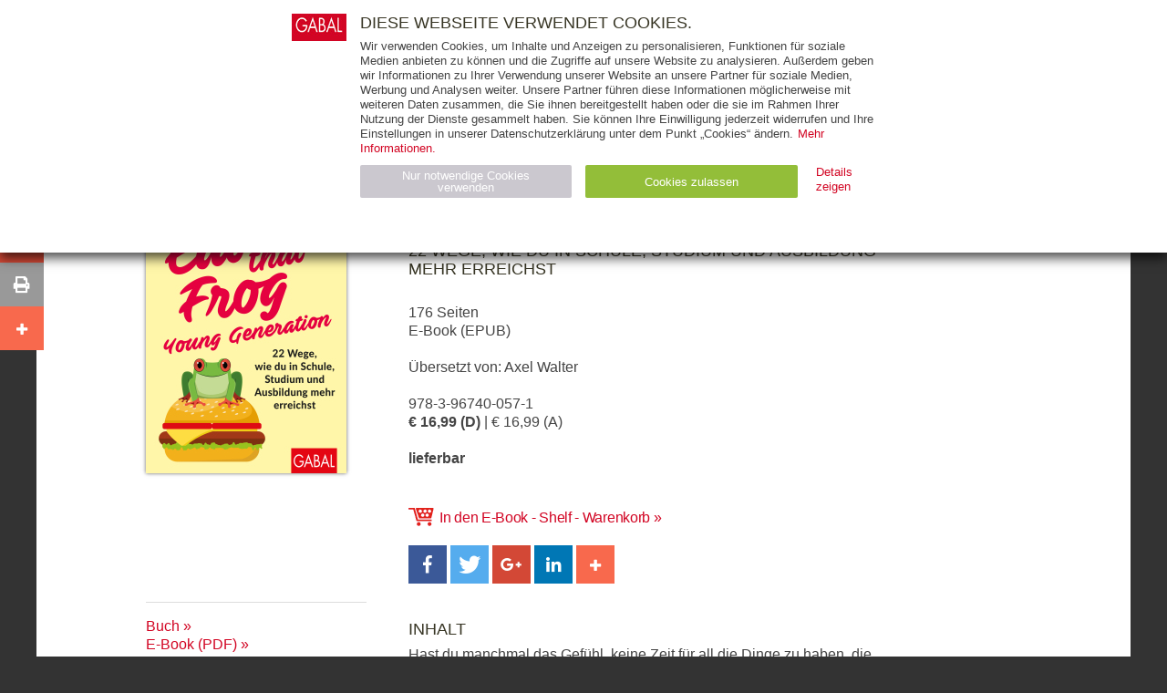

--- FILE ---
content_type: text/html; charset=utf-8
request_url: https://www.gabal-verlag.de/buch/eat-that-frog-young-generation/9783967400571
body_size: 3681
content:

<!DOCTYPE html>

<html lang="de" xml:lang="de" xmlns:og="http://ogp.me/ns#" xmlns:fb="http://www.facebook.com/2008/fbml">
	<head>
				<title>Eat that Frog – Young Generation - 
Brian Tracy, 
Anna Leinberger, E-Book (EPUB) - GABAL Verlag</title>
		
		<link rel="canonical" href="https://www.gabal-verlag.de/buch/eat-that-frog-young-generation/9783967400571">
		<link rel="shortcut icon" href="/favicon.ico" />
		<link rel="image_src" href="/media/img/gabal-logo.jpg" />
		<meta http-equiv="content-Type" content="text/html; charset=UTF-8" />
		<meta name="description"   content="Das E-Book (EPUB) Eat that Frog – Young Generation - 22 Wege, wie du in Schule, Studium und Ausbildung mehr erreichst von Brian Tracy, Anna Leinberger jetzt bequem und sicher direkt beim GABAL-Verlag online bestellen." />
		<meta name="baseurl"       content="https://www.gabal-verlag.de" />
		<meta name="author"        content="opus 5 interaktive medien gmbh, http://www.opus5.de" />
				<meta name="robots"        content="index, follow" />
				<meta name="revisit-after" content="3 days" />
		<meta property="og:title"        content="Eat that Frog – Young Generation" />
		<meta property="og:image" content="https://www.gabal-verlag.de/media/fs/2/thumbnails/9783967400571.jpg.173564.jpg" />				<meta property="og:type"         content="website" />
		<meta property="og:locale"       content="de_DE" />
		<meta property="og:url"          content="https://www.gabal-verlag.de/buch/eat-that-frog-young-generation/9783967400571" />
		<meta property="og:description"  content="Hast du manchmal das Gefühl, keine Zeit für all die Dinge zu haben, die dir wichtig sind? So geht es vielen anderen in deinem Alter auch. Familie, Freunde, Schule, Ausb..." />
                <meta property="fb:app_id" content="826688740815917 " />

		<meta name="viewport" content="width=device-width, initial-scale=1,maximum-scale=2" />
		<link rel="STYLESHEET" type="text/css" href="/media/style/style.css?t=1738858532" media="screen" />
                <link rel="stylesheet" type="text/css" href="/media/shariff/shariff.complete.css" media="screen" />
		<!--[if lte IE 8]>
		<link rel="STYLESHEET" type="text/css" href="/media/style/style_ie8.css" media="screen" />
		<![endif]-->
		<!--[if lt IE 8]>
		<link rel="STYLESHEET" type="text/css" href="/media/style/style_ie7.css" media="screen" />
		<![endif]-->
		<link rel="STYLESHEET" type="text/css" href="/media/style/print.css" media="print" />

		<script src="/media/script/main.js" type="text/javascript"></script>
        	</head>


	<body>

		<div id="wrapper">
			<div id="page">

				<div id="header"><strong id="logo"><a href="/"><img src="/media/img/gabal-logo.jpg" alt="GABAL" title="GABAL" height="68" width="136" /></a></strong></div>

				<div id="content">
<div class="row detail extra">
	<div class="block main book">

		<h2 class="author">
<a href="/autor/brian-tracy/405">Brian Tracy</a><br />
<a href="/autor/anna-leinberger/35705">Anna Leinberger</a></h2>				<h1>Eat that Frog – Young Generation</h1>
		<h2>22 Wege, wie du in Schule, Studium und Ausbildung mehr erreichst</h2>		<br />

		176 Seiten<br />				E-Book (EPUB)		<br />
		<br />
				<div>Übersetzt von: 
Axel Walter</div>								<br />
		978-3-96740-057-1<br />		<strong>€ 16,99 (D)</strong>		| € 16,99 (A)				<br /><br />

				<strong>lieferbar</strong><br /><br />		
		<div class="tocart">
            					<a href="https://gabal-verlag.e-bookshelf.de/cart/9783967400571"><strong>In den E-Book - Shelf -
							Warenkorb</strong></a>
                		</div>
		<br/>
		<div class="shareinline">
			<div class="shariff pageshare" data-button-style="icon"
			     data-services="facebook, twitter, googleplus, linkedin, addthis"></div>
		</div>
	</div>
	<div class="block additional">
							<img class="cover" src="/media/fs/2/thumbnails/9783967400571.jpg.173564.jpg" width="220" height="334" alt="Eat that Frog – Young Generation (Buchcover)" title="Eat that Frog – Young Generation (Buchcover)" />
			</div>
</div>
<div class="row detail">
	<div class="block main">
		<br /><br />

		<div class="texts">
			<h2>Inhalt</h2><div><p>Hast du manchmal das Gefühl, keine Zeit für all die Dinge zu haben, die dir wichtig sind? So geht es vielen anderen in deinem Alter auch. Familie, Freunde, Schule, Ausbildung oder Uni, Sport, Kino, Nebenjob – es gibt so vieles, das dir wichtig ist. Aber manchmal ist dein Tagesplan so vollgestopft, dass du gar nicht weißt, wie du allem gerecht werden sollst? Das lässt sich ganz einfach ändern.</p><br />
<p>Wie das geht, zeigt dir Brian Tracy, Autor des internationalen Zeitmanagement-Bestsellers "Eat That Frog", in diesem Buch. Tracy gibt Schülern, Studenten oder Auszubildenden die besten Werkzeuge für lebenslangen Erfolg an die Hand. Denn wie Erwachsene haben auch Jugendliche und junge Erwachsene oft Schwierigkeiten, ihre Zeit effektiv einzuteilen: Unterricht, außerschulische Aktivitäten, Jobs, Praktika, familiäre Verpflichtungen und vieles mehr strukturieren den Tag und brauchen Zeit.</p><br />
<p>Brian Tracys "Eat That Frog" hat Millionen Menschen auf der ganzen Welt geholfen, mehr in kürzerer Zeit zu erledigen. Und dieser lebensverändernde Bestseller wurde nun an die spezifischen Bedürfnisse von jungen Menschen, die ihr Leben erfolgreich anpacken und gestalten wollen, angepasst. Das Buch bietet dir konkrete Tipps, Tools und direkt anwendbare Techniken, um deine Zeit besser zu strukturieren, dir Ziele zu setzen, konzentriert bei der Arbeit zu bleiben, mit Stress umzugehen und die Fähigkeiten zu entwickeln, in deinem Leben mehr zu erreichen, als du jemals für möglich gehalten hast.</p></div>					</div>

	</div>
	<div class="block additional">
														<hr />
<a class="more" href="/buch/eat-that-frog-young-generation/9783967390421">Buch</a><br />

<a class="more" href="/buch/eat-that-frog-young-generation/9783967400564">E-Book (PDF)</a><br />

<a class="more" href="/buch/eat-that-frog-young-generation/9783967401400">MP3</a><br />
	</div>

</div>


											<div class="row">
	<div class="block size6">
		<div id="lastviewed">
			<h2>Kürzlich angeschaut</h2>
			<ul>
				<li>
					<div class="imgbox"><a href="/buch/eat-that-frog-young-generation/9783967400571"><img class="cover" src="/media/fs/2/thumbnails/9783967400571.jpg.173567.jpg" width="80" height="122" alt="Eat that Frog – Young Generation" title="Eat that Frog – Young Generation" /></a></div>
					<div class="textbox">
						
<a href="/autor/brian-tracy/405">Brian Tracy</a><br />
<a href="/autor/anna-leinberger/35705">Anna Leinberger</a> 
						<div class="book"><a href="/buch/eat-that-frog-young-generation/9783967400571">Eat that Frog – Young Generation</a></div>
						22 Wege, wie du in Schule, Studium und Ausbildung mehr erreichst<br />						<strong>€ 16,99 (D)</strong>						| € 16,99 (A)										
					</div>
				</li>
			</ul>
		</div>
	</div>
</div>				</div>

				<div id="cart">
					<a href="/warenkorb"><strong>0</strong>&nbsp; Artikel &nbsp;<strong>0.00 €</strong></a>
									</div>

				<div id="sitesearch">
					<form action="/buecher" method="get">
						<label>
							<span>Suchbegriff eingeben</span>
							<input type="text" name="text" />
						</label>
						<button type="submit"><span>Suchen</span></button>
					</form>
				</div>

				<nav>
                                    <div class="navinner">
					<div id="topnavi">
						<ul>
							<li><span><a href="/">Start</a></span></li>
<li><span><a href="/buecher">Bücher</a></span>
<ul>
<li><span><a href="/buecher">Gesamtverzeichnis</a></span></li>
<li><span><a href="/buecher?art=Buch">Bücher</a></span></li>
<li><span><a href="/buecher?art=E-Book">E-Books</a></span></li>
<li><span><a href="/buecher?art=Audio-CD">Audio-CDs</a></span></li>
<li><span><a href="/buecher?art=MP3">MP3</a></span></li>
<li><span><a href="/buecher?art=Non-Book">Non-Books</a></span></li>
</ul>
</li>
<li><span><a href="/themen">Themen</a></span></li>
<li><span><a href="/autoren">Autoren</a></span></li>
<li><span><a href="/verlag/ueber_uns">Verlag</a></span>
<ul>
<li><span><a href="/verlag/partner">Unsere Partner</a></span></li>
<li><span><a href="/verlag/termine">Termine</a></span></li>
<li><span><a href="/verlag/ueber_uns">Über uns</a></span></li>
<li><span><a href="/verlag/das_team">Das Team</a></span></li>
<li><span><a href="/verlag/stellenanzeigen">Stellenanzeigen</a></span></li>
<li><span><a href="/verlag/anfahrtsbeschreibung">Anfahrtsbeschreibung</a></span></li>
</ul>
</li>
						</ul>

					</div>

					<div id="metanavi">
						<ul>
							<li><span><a href="/rights">Rights</a></span>
<ul>
<li><span><a href="/rights/foreign_rights">Foreign Rights</a></span></li>
<li><span><a href="/rights/abdruckrechte">Abdruckrechte</a></span></li>
<li><span><a href="/rights/gabal_global">GABAL Global</a></span></li>
</ul>
</li>
<li><span><a href="/presse">Presse</a></span>
<ul>
<li><span><a href="/presse/rezensionsexemplare">Rezensionsexemplare bestellen</a></span></li>
</ul>
</li>
<li><span><a href="/handel">Handel</a></span></li>
<li><span><a href="/fuer_unternehmen">Für Unternehmen</a></span></li>
<li><span><a href="/hinweise_fuer_autoren">Hinweise für Autoren</a></span>
<ul>
<li><span><a href="/hinweise_fuer_autoren/manuskripte">Manuskripteinreichung</a></span></li>
</ul>
</li>
<li><span><a href="/newsletter">Newsletter</a></span></li>
<li><span><a href="/kontakt">Kontakt</a></span></li>
						</ul>
					</div>
                                    </div>
				</nav>

				<footer>
					<div id="footer">
						<ul>
							<li><span><a href="/impressum">Impressum</a></span></li>
<li><span><a href="/agb">AGB</a></span></li>
<li><span><a href="/datenschutz">Datenschutz</a></span></li>
<li><span><a href="/informationspflicht">Informationspflicht</a></span></li>
						</ul>

						<div id="copy">
							&copy; GABAL Verlag GmbH Offenbach 2019
						</div>

                                                <div id="social">
                                                    <div class="follow">
                                                        <p>Folgen auf</p>
                                                        <div class="followbuttons">
                                                            <a href="http://www.facebook.com/gabalbuecher" class="follow-facebook" title="Follow on Facebook" aria-label="Follow on Facebook" target="_blank"><span class="fab fa-facebook-f"></span></a>
                                                            <a href="http://twitter.com/intent/follow?source=followbutton&variant=1.0&screen_name=gabalbuecher" class="follow-twitter" title="Follow on Twitter" aria-label="Follow on Twitter" target="_blank"><span class="fab fa-twitter"></span></a>
                                                            <a href="https://plus.google.com/102492562891630201536" class="follow-google" title="Follow on Google Follow" aria-label="Follow on Google Follow" target="_blank"><span class="fab fa-google-plus-g"></span></a>
                                                            <a href="http://www.linkedin.com/company/4980108" class="follow-linkedin" title="Follow on LinkedIn" aria-label="Follow on LinkedIn" target="_blank"><span class="fab fa-linkedin-in"></span></a>
                                                            <a href="http://instagram.com/gabalbuecher" class="follow-instagram" title="Follow on Instagram" aria-label="Follow on Instagram" target="_blank"><span class="fab fa-instagram"></span></a>
                                                        </div>
                                                    </div>
                                                </div>

					</div>
				</footer>

			</div>
		</div>
        <div class="shariff sideshare" data-orientation="vertical" data-button-style="icon" data-services="facebook, twitter, googleplus, print, addthis"></div>
        <div class="bottomshareWrapper">
            <div class="shariff bottomshare" data-button-style="icon" data-services="facebook, twitter, googleplus, print, addthis"></div>
        </div>

        <script type="text/javascript" src="/media/shariff/shariff.min.js"></script>
        
	</body>
</html>


--- FILE ---
content_type: text/javascript
request_url: https://www.gabal-verlag.de/media/script/main.js
body_size: 55414
content:
/*
 jQuery JavaScript Library v1.11.2
 http://jquery.com/

 Includes Sizzle.js
 http://sizzlejs.com/

 Copyright 2005, 2014 jQuery Foundation, Inc. and other contributors
 Released under the MIT license
 http://jquery.org/license

 Date: 2014-12-17T15:27Z
 Sizzle CSS Selector Engine v2.2.0-pre
 http://sizzlejs.com/

 Copyright 2008, 2014 jQuery Foundation, Inc. and other contributors
 Released under the MIT license
 http://jquery.org/license

 Date: 2014-12-16
*/
var $jscomp=$jscomp||{};$jscomp.scope={};$jscomp.findInternal=function(b,m,f){b instanceof String&&(b=String(b));for(var d=b.length,q=0;q<d;q++){var l=b[q];if(m.call(f,l,q,b))return{i:q,v:l}}return{i:-1,v:void 0}};$jscomp.ASSUME_ES5=!1;$jscomp.ASSUME_NO_NATIVE_MAP=!1;$jscomp.ASSUME_NO_NATIVE_SET=!1;$jscomp.defineProperty=$jscomp.ASSUME_ES5||"function"==typeof Object.defineProperties?Object.defineProperty:function(b,m,f){b!=Array.prototype&&b!=Object.prototype&&(b[m]=f.value)};
$jscomp.getGlobal=function(b){return"undefined"!=typeof window&&window===b?b:"undefined"!=typeof global&&null!=global?global:b};$jscomp.global=$jscomp.getGlobal(this);$jscomp.polyfill=function(b,m,f,d){if(m){f=$jscomp.global;b=b.split(".");for(d=0;d<b.length-1;d++){var q=b[d];q in f||(f[q]={});f=f[q]}b=b[b.length-1];d=f[b];m=m(d);m!=d&&null!=m&&$jscomp.defineProperty(f,b,{configurable:!0,writable:!0,value:m})}};
$jscomp.polyfill("Array.prototype.find",function(b){return b?b:function(b,f){return $jscomp.findInternal(this,b,f).v}},"es6","es3");
(function(b,m){"object"===typeof module&&"object"===typeof module.exports?module.exports=b.document?m(b,!0):function(b){if(!b.document)throw Error("jQuery requires a window with a document");return m(b)}:m(b)})("undefined"!==typeof window?window:this,function(b,m){function f(a){var c=a.length,g=e.type(a);return"function"===g||e.isWindow(a)?!1:1===a.nodeType&&c?!0:"array"===g||0===c||"number"===typeof c&&0<c&&c-1 in a}function d(a,c,g){if(e.isFunction(c))return e.grep(a,function(a,e){return!!c.call(a,
e,a)!==g});if(c.nodeType)return e.grep(a,function(a){return a===c!==g});if("string"===typeof c){if(Cb.test(c))return e.filter(c,a,g);c=e.filter(c,a)}return e.grep(a,function(a){return 0<=e.inArray(a,c)!==g})}function q(a,c){do a=a[c];while(a&&1!==a.nodeType);return a}function l(a){var c=Ya[a]={};e.each(a.match(V)||[],function(a,e){c[e]=!0});return c}function h(){A.addEventListener?(A.removeEventListener("DOMContentLoaded",n,!1),b.removeEventListener("load",n,!1)):(A.detachEvent("onreadystatechange",
n),b.detachEvent("onload",n))}function n(){if(A.addEventListener||"load"===event.type||"complete"===A.readyState)h(),e.ready()}function r(a,c,g){if(void 0===g&&1===a.nodeType)if(g="data-"+c.replace(Db,"-$1").toLowerCase(),g=a.getAttribute(g),"string"===typeof g){try{g="true"===g?!0:"false"===g?!1:"null"===g?null:+g+""===g?+g:Eb.test(g)?e.parseJSON(g):g}catch(k){}e.data(a,c,g)}else g=void 0;return g}function z(a){for(var c in a)if(("data"!==c||!e.isEmptyObject(a[c]))&&"toJSON"!==c)return!1;return!0}
function t(a,c,g,k){if(e.acceptData(a)){var p=e.expando,u=a.nodeType,b=u?e.cache:a,d=u?a[p]:a[p]&&p;if(d&&b[d]&&(k||b[d].data)||void 0!==g||"string"!==typeof c){d||(d=u?a[p]=U.pop()||e.guid++:p);b[d]||(b[d]=u?{}:{toJSON:e.noop});if("object"===typeof c||"function"===typeof c)k?b[d]=e.extend(b[d],c):b[d].data=e.extend(b[d].data,c);a=b[d];k||(a.data||(a.data={}),a=a.data);void 0!==g&&(a[e.camelCase(c)]=g);"string"===typeof c?(g=a[c],null==g&&(g=a[e.camelCase(c)])):g=a;return g}}}function C(a,c,g){if(e.acceptData(a)){var k,
p,u=a.nodeType,b=u?e.cache:a,d=u?a[e.expando]:e.expando;if(b[d]){if(c&&(k=g?b[d]:b[d].data)){e.isArray(c)?c=c.concat(e.map(c,e.camelCase)):c in k?c=[c]:(c=e.camelCase(c),c=c in k?[c]:c.split(" "));for(p=c.length;p--;)delete k[c[p]];if(g?!z(k):!e.isEmptyObject(k))return}if(!g&&(delete b[d].data,!z(b[d])))return;u?e.cleanData([a],!0):w.deleteExpando||b!=b.window?delete b[d]:b[d]=null}}}function D(){return!0}function B(){return!1}function I(){try{return A.activeElement}catch(a){}}function K(a){var c=
Za.split("|");a=a.createDocumentFragment();if(a.createElement)for(;c.length;)a.createElement(c.pop());return a}function F(a,c){var g,k,p=0,u="undefined"!==typeof a.getElementsByTagName?a.getElementsByTagName(c||"*"):"undefined"!==typeof a.querySelectorAll?a.querySelectorAll(c||"*"):void 0;if(!u)for(u=[],g=a.childNodes||a;null!=(k=g[p]);p++)!c||e.nodeName(k,c)?u.push(k):e.merge(u,F(k,c));return void 0===c||c&&e.nodeName(a,c)?e.merge([a],u):u}function y(a){Ja.test(a.type)&&(a.defaultChecked=a.checked)}
function H(a,c){return e.nodeName(a,"table")&&e.nodeName(11!==c.nodeType?c:c.firstChild,"tr")?a.getElementsByTagName("tbody")[0]||a.appendChild(a.ownerDocument.createElement("tbody")):a}function x(a){a.type=(null!==e.find.attr(a,"type"))+"/"+a.type;return a}function W(a){var c=Gb.exec(a.type);c?a.type=c[1]:a.removeAttribute("type");return a}function L(a,c){for(var g,k=0;null!=(g=a[k]);k++)e._data(g,"globalEval",!c||e._data(c[k],"globalEval"))}function v(a,c){if(1===c.nodeType&&e.hasData(a)){var g,
k;var p=e._data(a);a=e._data(c,p);var u=p.events;if(u)for(g in delete a.handle,a.events={},u)for(p=0,k=u[g].length;p<k;p++)e.event.add(c,g,u[g][p]);a.data&&(a.data=e.extend({},a.data))}}function G(a,c){var g;a=e(c.createElement(a)).appendTo(c.body);c=b.getDefaultComputedStyle&&(g=b.getDefaultComputedStyle(a[0]))?g.display:e.css(a[0],"display");a.detach();return c}function E(a){var c=A,g=$a[a];g||(g=G(a,c),"none"!==g&&g||(Y=(Y||e("<iframe frameborder='0' width='0' height='0'/>")).appendTo(c.documentElement),
c=(Y[0].contentWindow||Y[0].contentDocument).document,c.write(),c.close(),g=G(a,c),Y.detach()),$a[a]=g);return g}function M(a,c){return{get:function(){var e=a();if(null!=e)if(e)delete this.get;else return(this.get=c).apply(this,arguments)}}}function ma(a,c){if(c in a)return c;for(var e=c.charAt(0).toUpperCase()+c.slice(1),k=c,p=ab.length;p--;)if(c=ab[p]+e,c in a)return c;return k}function ua(a,c){for(var g,k,p,u=[],b=0,d=a.length;b<d;b++)k=a[b],k.style&&(u[b]=e._data(k,"olddisplay"),g=k.style.display,
c?(u[b]||"none"!==g||(k.style.display=""),""===k.style.display&&va(k)&&(u[b]=e._data(k,"olddisplay",E(k.nodeName)))):(p=va(k),(g&&"none"!==g||!p)&&e._data(k,"olddisplay",p?g:e.css(k,"display"))));for(b=0;b<d;b++)k=a[b],!k.style||c&&"none"!==k.style.display&&""!==k.style.display||(k.style.display=c?u[b]||"":"none");return a}function S(a,c,e){return(a=Hb.exec(c))?Math.max(0,a[1]-(e||0))+(a[2]||"px"):c}function P(a,c,g,k,p){c=g===(k?"border":"content")?4:"width"===c?1:0;for(var u=0;4>c;c+=2)"margin"===
g&&(u+=e.css(a,g+Z[c],!0,p)),k?("content"===g&&(u-=e.css(a,"padding"+Z[c],!0,p)),"margin"!==g&&(u-=e.css(a,"border"+Z[c]+"Width",!0,p))):(u+=e.css(a,"padding"+Z[c],!0,p),"padding"!==g&&(u+=e.css(a,"border"+Z[c]+"Width",!0,p)));return u}function da(a,c,g){var k=!0,p="width"===c?a.offsetWidth:a.offsetHeight,u=na(a),b=w.boxSizing&&"border-box"===e.css(a,"boxSizing",!1,u);if(0>=p||null==p){p=oa(a,c,u);if(0>p||null==p)p=a.style[c];if(ya.test(p))return p;k=b&&(w.boxSizingReliable()||p===a.style[c]);p=parseFloat(p)||
0}return p+P(a,c,g||(b?"border":"content"),k,u)+"px"}function T(a,c,e,k,p){return new T.prototype.init(a,c,e,k,p)}function wa(){setTimeout(function(){pa=void 0});return pa=e.now()}function za(a,c){var e={height:a},k=0;for(c=c?1:0;4>k;k+=2-c){var p=Z[k];e["margin"+p]=e["padding"+p]=a}c&&(e.opacity=e.width=a);return e}function Ca(a,c,e){for(var g,p=(ea[c]||[]).concat(ea["*"]),u=0,b=p.length;u<b;u++)if(g=p[u].call(e,c,a))return g}function Ka(a,c){var g,k;for(g in a){var p=e.camelCase(g);var u=c[p];var b=
a[g];e.isArray(b)&&(u=b[1],b=a[g]=b[0]);g!==p&&(a[p]=b,delete a[g]);if((k=e.cssHooks[p])&&"expand"in k)for(g in b=k.expand(b),delete a[p],b)g in a||(a[g]=b[g],c[g]=u);else c[p]=u}}function Da(a,c,g){var k,p=0,u=qa.length,b=e.Deferred().always(function(){delete d.elem}),d=function(){if(k)return!1;var c=pa||wa();c=Math.max(0,f.startTime+f.duration-c);for(var e=1-(c/f.duration||0),g=0,p=f.tweens.length;g<p;g++)f.tweens[g].run(e);b.notifyWith(a,[f,e,c]);if(1>e&&p)return c;b.resolveWith(a,[f]);return!1},
f=b.promise({elem:a,props:e.extend({},c),opts:e.extend(!0,{specialEasing:{}},g),originalProperties:c,originalOptions:g,startTime:pa||wa(),duration:g.duration,tweens:[],createTween:function(c,g){c=e.Tween(a,f.opts,c,g,f.opts.specialEasing[c]||f.opts.easing);f.tweens.push(c);return c},stop:function(c){var e=0,g=c?f.tweens.length:0;if(k)return this;for(k=!0;e<g;e++)f.tweens[e].run(1);c?b.resolveWith(a,[f,c]):b.rejectWith(a,[f,c]);return this}});g=f.props;for(Ka(g,f.opts.specialEasing);p<u;p++)if(c=qa[p].call(f,
a,g,f.opts))return c;e.map(g,Ca,f);e.isFunction(f.opts.start)&&f.opts.start.call(a,f);e.fx.timer(e.extend(d,{elem:a,anim:f,queue:f.opts.queue}));return f.progress(f.opts.progress).done(f.opts.done,f.opts.complete).fail(f.opts.fail).always(f.opts.always)}function bb(a){return function(c,g){"string"!==typeof c&&(g=c,c="*");var k=0,p=c.toLowerCase().match(V)||[];if(e.isFunction(g))for(;c=p[k++];)"+"===c.charAt(0)?(c=c.slice(1)||"*",(a[c]=a[c]||[]).unshift(g)):(a[c]=a[c]||[]).push(g)}}function cb(a,c,
g,k){function p(d){var f;u[d]=!0;e.each(a[d]||[],function(a,e){a=e(c,g,k);if("string"===typeof a&&!b&&!u[a])return c.dataTypes.unshift(a),p(a),!1;if(b)return!(f=a)});return f}var u={},b=a===La;return p(c.dataTypes[0])||!u["*"]&&p("*")}function Ma(a,c){var g,k,p=e.ajaxSettings.flatOptions||{};for(k in c)void 0!==c[k]&&((p[k]?a:g||(g={}))[k]=c[k]);g&&e.extend(!0,a,g);return a}function Na(a,c,g,k){var p;if(e.isArray(c))e.each(c,function(c,e){g||Jb.test(a)?k(a,e):Na(a+"["+("object"===typeof e?c:"")+"]",
e,g,k)});else if(g||"object"!==e.type(c))k(a,c);else for(p in c)Na(a+"["+p+"]",c[p],g,k)}function db(){try{return new b.XMLHttpRequest}catch(a){}}function eb(a){return e.isWindow(a)?a:9===a.nodeType?a.defaultView||a.parentWindow:!1}var U=[],aa=U.slice,fb=U.concat,Oa=U.push,gb=U.indexOf,fa={},Kb=fa.toString,ba=fa.hasOwnProperty,w={},e=function(a,c){return new e.fn.init(a,c)},Lb=/^[\s\uFEFF\xA0]+|[\s\uFEFF\xA0]+$/g,Mb=/^-ms-/,Nb=/-([\da-z])/gi,Ob=function(a,c){return c.toUpperCase()};e.fn=e.prototype=
{jquery:"1.11.2",constructor:e,selector:"",length:0,toArray:function(){return aa.call(this)},get:function(a){return null!=a?0>a?this[a+this.length]:this[a]:aa.call(this)},pushStack:function(a){a=e.merge(this.constructor(),a);a.prevObject=this;a.context=this.context;return a},each:function(a,c){return e.each(this,a,c)},map:function(a){return this.pushStack(e.map(this,function(c,e){return a.call(c,e,c)}))},slice:function(){return this.pushStack(aa.apply(this,arguments))},first:function(){return this.eq(0)},
last:function(){return this.eq(-1)},eq:function(a){var c=this.length;a=+a+(0>a?c:0);return this.pushStack(0<=a&&a<c?[this[a]]:[])},end:function(){return this.prevObject||this.constructor(null)},push:Oa,sort:U.sort,splice:U.splice};e.extend=e.fn.extend=function(){var a,c,g,k=arguments[0]||{},p=1,b=arguments.length,d=!1;"boolean"===typeof k&&(d=k,k=arguments[p]||{},p++);"object"===typeof k||e.isFunction(k)||(k={});p===b&&(k=this,p--);for(;p<b;p++)if(null!=(g=arguments[p]))for(c in g){var f=k[c];var h=
g[c];k!==h&&(d&&h&&(e.isPlainObject(h)||(a=e.isArray(h)))?(a?(a=!1,f=f&&e.isArray(f)?f:[]):f=f&&e.isPlainObject(f)?f:{},k[c]=e.extend(d,f,h)):void 0!==h&&(k[c]=h))}return k};e.extend({expando:"jQuery"+("1.11.2"+Math.random()).replace(/\D/g,""),isReady:!0,error:function(a){throw Error(a);},noop:function(){},isFunction:function(a){return"function"===e.type(a)},isArray:Array.isArray||function(a){return"array"===e.type(a)},isWindow:function(a){return null!=a&&a==a.window},isNumeric:function(a){return!e.isArray(a)&&
0<=a-parseFloat(a)+1},isEmptyObject:function(a){for(var c in a)return!1;return!0},isPlainObject:function(a){var c;if(!a||"object"!==e.type(a)||a.nodeType||e.isWindow(a))return!1;try{if(a.constructor&&!ba.call(a,"constructor")&&!ba.call(a.constructor.prototype,"isPrototypeOf"))return!1}catch(g){return!1}if(w.ownLast)for(c in a)return ba.call(a,c);for(c in a);return void 0===c||ba.call(a,c)},type:function(a){return null==a?a+"":"object"===typeof a||"function"===typeof a?fa[Kb.call(a)]||"object":typeof a},
globalEval:function(a){a&&e.trim(a)&&(b.execScript||function(a){b.eval.call(b,a)})(a)},camelCase:function(a){return a.replace(Mb,"ms-").replace(Nb,Ob)},nodeName:function(a,c){return a.nodeName&&a.nodeName.toLowerCase()===c.toLowerCase()},each:function(a,c,e){var g=0,p=a.length;var b=f(a);if(e)if(b)for(;g<p&&(b=c.apply(a[g],e),!1!==b);g++);else for(g in a){if(b=c.apply(a[g],e),!1===b)break}else if(b)for(;g<p&&(b=c.call(a[g],g,a[g]),!1!==b);g++);else for(g in a)if(b=c.call(a[g],g,a[g]),!1===b)break;
return a},trim:function(a){return null==a?"":(a+"").replace(Lb,"")},makeArray:function(a,c){c=c||[];null!=a&&(f(Object(a))?e.merge(c,"string"===typeof a?[a]:a):Oa.call(c,a));return c},inArray:function(a,c,e){if(c){if(gb)return gb.call(c,a,e);var g=c.length;for(e=e?0>e?Math.max(0,g+e):e:0;e<g;e++)if(e in c&&c[e]===a)return e}return-1},merge:function(a,c){for(var e=+c.length,k=0,p=a.length;k<e;)a[p++]=c[k++];if(e!==e)for(;void 0!==c[k];)a[p++]=c[k++];a.length=p;return a},grep:function(a,c,e){for(var g=
[],p=0,b=a.length,d=!e;p<b;p++)e=!c(a[p],p),e!==d&&g.push(a[p]);return g},map:function(a,c,e){var g=0,p=a.length,b=[];if(f(a))for(;g<p;g++){var d=c(a[g],g,e);null!=d&&b.push(d)}else for(g in a)d=c(a[g],g,e),null!=d&&b.push(d);return fb.apply([],b)},guid:1,proxy:function(a,c){if("string"===typeof c){var g=a[c];c=a;a=g}if(e.isFunction(a)){var k=aa.call(arguments,2);g=function(){return a.apply(c||this,k.concat(aa.call(arguments)))};g.guid=a.guid=a.guid||e.guid++;return g}},now:function(){return+new Date},
support:w});e.each("Boolean Number String Function Array Date RegExp Object Error".split(" "),function(a,c){fa["[object "+c+"]"]=c.toLowerCase()});var ra=function(a){function c(a,c,e,g){var k,p,b;(c?c.ownerDocument||c:K)!==E&&Aa(c);c=c||E;e=e||[];var u=c.nodeType;if("string"!==typeof a||!a||1!==u&&9!==u&&11!==u)return e;if(!g&&L){if(11!==u&&(k=va.exec(a)))if(b=k[1])if(9===u)if((p=c.getElementById(b))&&p.parentNode){if(p.id===b)return e.push(p),e}else return e;else{if(c.ownerDocument&&(p=c.ownerDocument.getElementById(b))&&
M(c,p)&&p.id===b)return e.push(p),e}else{if(k[2])return Q.apply(e,c.getElementsByTagName(a)),e;if((b=k[3])&&O.getElementsByClassName)return Q.apply(e,c.getElementsByClassName(b)),e}if(O.qsa&&(!H||!H.test(a))){p=k=w;b=c;var d=1!==u&&a;if(1===u&&"object"!==c.nodeName.toLowerCase()){u=fa(a);(k=c.getAttribute("id"))?p=k.replace(Da,"\\$&"):c.setAttribute("id",p);p="[id='"+p+"'] ";for(b=u.length;b--;)u[b]=p+r(u[b]);b=ea.test(a)&&v(c.parentNode)||c;d=u.join(",")}if(d)try{return Q.apply(e,b.querySelectorAll(d)),
e}catch(zc){}finally{k||c.removeAttribute("id")}}}return Ba(a.replace(X,"$1"),c,e,g)}function e(){function a(e,g){c.push(e+" ")>J.cacheLength&&delete a[c.shift()];return a[e+" "]=g}var c=[];return a}function k(a){a[w]=!0;return a}function p(a){var c=E.createElement("div");try{return!!a(c)}catch(N){return!1}finally{c.parentNode&&c.parentNode.removeChild(c)}}function b(a,c){var e=a.split("|");for(a=a.length;a--;)J.attrHandle[e[a]]=c}function d(a,c){var e=c&&a,g=e&&1===a.nodeType&&1===c.nodeType&&(~c.sourceIndex||
-2147483648)-(~a.sourceIndex||-2147483648);if(g)return g;if(e)for(;e=e.nextSibling;)if(e===c)return-1;return a?1:-1}function f(a){return function(c){return"input"===c.nodeName.toLowerCase()&&c.type===a}}function h(a){return function(c){var e=c.nodeName.toLowerCase();return("input"===e||"button"===e)&&c.type===a}}function l(a){return k(function(c){c=+c;return k(function(e,g){for(var k,p=a([],e.length,c),b=p.length;b--;)e[k=p[b]]&&(e[k]=!(g[k]=e[k]))})})}function v(a){return a&&"undefined"!==typeof a.getElementsByTagName&&
a}function n(){}function r(a){for(var c=0,e=a.length,g="";c<e;c++)g+=a[c].value;return g}function q(a,c,e){var g=c.dir,k=e&&"parentNode"===g,p=A++;return c.first?function(c,e,p){for(;c=c[g];)if(1===c.nodeType||k)return a(c,e,p)}:function(c,e,b){var u,d=[F,p];if(b)for(;c=c[g];){if((1===c.nodeType||k)&&a(c,e,b))return!0}else for(;c=c[g];)if(1===c.nodeType||k){var f=c[w]||(c[w]={});if((u=f[g])&&u[0]===F&&u[1]===p)return d[2]=u[2];f[g]=d;if(d[2]=a(c,e,b))return!0}}}function m(a){return 1<a.length?function(c,
e,g){for(var k=a.length;k--;)if(!a[k](c,e,g))return!1;return!0}:a[0]}function C(a,c,e,g,k){for(var p,b=[],u=0,d=a.length,f=null!=c;u<d;u++)if(p=a[u])if(!e||e(p,g,k))b.push(p),f&&c.push(u);return b}function z(a,e,g,p,b,u){p&&!p[w]&&(p=z(p));b&&!b[w]&&(b=z(b,u));return k(function(k,u,d,f){var h,ha=[],l=[],v=u.length,n;if(!(n=k)){n=e||"*";for(var N=d.nodeType?[d]:d,R=[],r=0,q=N.length;r<q;r++)c(n,N[r],R);n=R}n=!a||!k&&e?n:C(n,ha,a,d,f);N=g?b||(k?a:v||p)?[]:u:n;g&&g(n,N,d,f);if(p){var m=C(N,l);p(m,[],
d,f);for(d=m.length;d--;)if(h=m[d])N[l[d]]=!(n[l[d]]=h)}if(k){if(b||a){if(b){m=[];for(d=N.length;d--;)(h=N[d])&&m.push(n[d]=h);b(null,N=[],m,f)}for(d=N.length;d--;)(h=N[d])&&-1<(m=b?U(k,h):ha[d])&&(k[m]=!(u[m]=h))}}else N=C(N===u?N.splice(v,N.length):N),b?b(null,u,N,f):Q.apply(u,N)})}function t(a){var c,e,g=a.length,k=J.relative[a[0].type];var p=k||J.relative[" "];for(var b=k?1:0,u=q(function(a){return a===c},p,!0),d=q(function(a){return-1<U(c,a)},p,!0),f=[function(a,e,g){a=!k&&(g||e!==G)||((c=e).nodeType?
u(a,e,g):d(a,e,g));c=null;return a}];b<g;b++)if(p=J.relative[a[b].type])f=[q(m(f),p)];else{p=J.filter[a[b].type].apply(null,a[b].matches);if(p[w]){for(e=++b;e<g&&!J.relative[a[e].type];e++);return z(1<b&&m(f),1<b&&r(a.slice(0,b-1).concat({value:" "===a[b-2].type?"*":""})).replace(X,"$1"),p,b<e&&t(a.slice(b,e)),e<g&&t(a=a.slice(e)),e<g&&r(a))}f.push(p)}return m(f)}function D(a,e){var g=0<e.length,p=0<a.length,b=function(k,b,u,d,f){var h,l,v,ha=0,n="0",N=k&&[],R=[],r=G,q=k||p&&J.find.TAG("*",f),m=F+=
null==r?1:Math.random()||.1,Fb=q.length;for(f&&(G=b!==E&&b);n!==Fb&&null!=(h=q[n]);n++){if(p&&h){for(l=0;v=a[l++];)if(v(h,b,u)){d.push(h);break}f&&(F=m)}g&&((h=!v&&h)&&ha--,k&&N.push(h))}ha+=n;if(g&&n!==ha){for(l=0;v=e[l++];)v(N,R,b,u);if(k){if(0<ha)for(;n--;)N[n]||R[n]||(R[n]=za.call(d));R=C(R)}Q.apply(d,R);f&&!k&&0<R.length&&1<ha+e.length&&c.uniqueSort(d)}f&&(F=m,G=r);return N};return g?k(b):b}var P,G,y,I,E,B,L,H,x,da,M,w="sizzle"+1*new Date,K=a.document,F=0,A=0,T=e(),W=e(),wa=e(),ma=function(a,
c){a===c&&(I=!0);return 0},ua={}.hasOwnProperty,S=[],za=S.pop,Ca=S.push,Q=S.push,V=S.slice,U=function(a,c){for(var e=0,g=a.length;e<g;e++)if(a[e]===c)return e;return-1},aa="(?:\\\\.|[\\w-]|[^\\x00-\\xa0])+".replace("w","w#"),ca="\\[[\\x20\\t\\r\\n\\f]*((?:\\\\.|[\\w-]|[^\\x00-\\xa0])+)(?:[\\x20\\t\\r\\n\\f]*([*^$|!~]?=)[\\x20\\t\\r\\n\\f]*(?:'((?:\\\\.|[^\\\\'])*)'|\"((?:\\\\.|[^\\\\\"])*)\"|("+aa+"))|)[\\x20\\t\\r\\n\\f]*\\]",Z=":((?:\\\\.|[\\w-]|[^\\x00-\\xa0])+)(?:\\((('((?:\\\\.|[^\\\\'])*)'|\"((?:\\\\.|[^\\\\\"])*)\")|((?:\\\\.|[^\\\\()[\\]]|"+
ca+")*)|.*)\\)|)",Ka=/[\x20\t\r\n\f]+/g,X=/^[\x20\t\r\n\f]+|((?:^|[^\\])(?:\\.)*)[\x20\t\r\n\f]+$/g,ka=/^[\x20\t\r\n\f]*,[\x20\t\r\n\f]*/,la=/^[\x20\t\r\n\f]*([>+~]|[\x20\t\r\n\f])[\x20\t\r\n\f]*/,na=/=[\x20\t\r\n\f]*([^\]'"]*?)[\x20\t\r\n\f]*\]/g,oa=new RegExp(Z),pa=new RegExp("^"+aa+"$"),ba={ID:/^#((?:\\.|[\w-]|[^\x00-\xa0])+)/,CLASS:/^\.((?:\\.|[\w-]|[^\x00-\xa0])+)/,TAG:new RegExp("^("+"(?:\\\\.|[\\w-]|[^\\x00-\\xa0])+".replace("w","w*")+")"),ATTR:new RegExp("^"+ca),PSEUDO:new RegExp("^"+Z),CHILD:/^:(only|first|last|nth|nth-last)-(child|of-type)(?:\([\x20\t\r\n\f]*(even|odd|(([+-]|)(\d*)n|)[\x20\t\r\n\f]*(?:([+-]|)[\x20\t\r\n\f]*(\d+)|))[\x20\t\r\n\f]*\)|)/i,
bool:/^(?:checked|selected|async|autofocus|autoplay|controls|defer|disabled|hidden|ismap|loop|multiple|open|readonly|required|scoped)$/i,needsContext:/^[\x20\t\r\n\f]*[>+~]|:(even|odd|eq|gt|lt|nth|first|last)(?:\([\x20\t\r\n\f]*((?:-\d)?\d*)[\x20\t\r\n\f]*\)|)(?=[^-]|$)/i},ra=/^(?:input|select|textarea|button)$/i,ta=/^h\d$/i,Y=/^[^{]+\{\s*\[native \w/,va=/^(?:#([\w-]+)|(\w+)|\.([\w-]+))$/,ea=/[+~]/,Da=/'|\\/g,ia=/\\([\da-f]{1,6}[\x20\t\r\n\f]?|([\x20\t\r\n\f])|.)/ig,ja=function(a,c,e){a="0x"+c-65536;
return a!==a||e?c:0>a?String.fromCharCode(a+65536):String.fromCharCode(a>>10|55296,a&1023|56320)},sa=function(){Aa()};try{Q.apply(S=V.call(K.childNodes),K.childNodes),S[K.childNodes.length].nodeType}catch(ha){Q={apply:S.length?function(a,c){Ca.apply(a,V.call(c))}:function(a,c){for(var e=a.length,g=0;a[e++]=c[g++];);a.length=e-1}}}var O=c.support={};var ya=c.isXML=function(a){return(a=a&&(a.ownerDocument||a).documentElement)?"HTML"!==a.nodeName:!1};var Aa=c.setDocument=function(a){var c=a?a.ownerDocument||
a:K;if(c===E||9!==c.nodeType||!c.documentElement)return E;E=c;B=c.documentElement;(a=c.defaultView)&&a!==a.top&&(a.addEventListener?a.addEventListener("unload",sa,!1):a.attachEvent&&a.attachEvent("onunload",sa));L=!ya(c);O.attributes=p(function(a){a.className="i";return!a.getAttribute("className")});O.getElementsByTagName=p(function(a){a.appendChild(c.createComment(""));return!a.getElementsByTagName("*").length});O.getElementsByClassName=Y.test(c.getElementsByClassName);O.getById=p(function(a){B.appendChild(a).id=
w;return!c.getElementsByName||!c.getElementsByName(w).length});O.getById?(J.find.ID=function(a,c){if("undefined"!==typeof c.getElementById&&L)return(a=c.getElementById(a))&&a.parentNode?[a]:[]},J.filter.ID=function(a){var c=a.replace(ia,ja);return function(a){return a.getAttribute("id")===c}}):(delete J.find.ID,J.filter.ID=function(a){var c=a.replace(ia,ja);return function(a){return(a="undefined"!==typeof a.getAttributeNode&&a.getAttributeNode("id"))&&a.value===c}});J.find.TAG=O.getElementsByTagName?
function(a,c){if("undefined"!==typeof c.getElementsByTagName)return c.getElementsByTagName(a);if(O.qsa)return c.querySelectorAll(a)}:function(a,c){var e=[],g=0;c=c.getElementsByTagName(a);if("*"===a){for(;a=c[g++];)1===a.nodeType&&e.push(a);return e}return c};J.find.CLASS=O.getElementsByClassName&&function(a,c){if(L)return c.getElementsByClassName(a)};x=[];H=[];if(O.qsa=Y.test(c.querySelectorAll))p(function(a){B.appendChild(a).innerHTML="<a id='"+w+"'></a><select id='"+w+"-\f]' msallowcapture=''><option selected=''></option></select>";
a.querySelectorAll("[msallowcapture^='']").length&&H.push("[*^$]=[\\x20\\t\\r\\n\\f]*(?:''|\"\")");a.querySelectorAll("[selected]").length||H.push("\\[[\\x20\\t\\r\\n\\f]*(?:value|checked|selected|async|autofocus|autoplay|controls|defer|disabled|hidden|ismap|loop|multiple|open|readonly|required|scoped)");a.querySelectorAll("[id~="+w+"-]").length||H.push("~=");a.querySelectorAll(":checked").length||H.push(":checked");a.querySelectorAll("a#"+w+"+*").length||H.push(".#.+[+~]")}),p(function(a){var e=
c.createElement("input");e.setAttribute("type","hidden");a.appendChild(e).setAttribute("name","D");a.querySelectorAll("[name=d]").length&&H.push("name[\\x20\\t\\r\\n\\f]*[*^$|!~]?=");a.querySelectorAll(":enabled").length||H.push(":enabled",":disabled");a.querySelectorAll("*,:x");H.push(",.*:")});(O.matchesSelector=Y.test(da=B.matches||B.webkitMatchesSelector||B.mozMatchesSelector||B.oMatchesSelector||B.msMatchesSelector))&&p(function(a){O.disconnectedMatch=da.call(a,"div");da.call(a,"[s!='']:x");
x.push("!=",Z)});H=H.length&&new RegExp(H.join("|"));x=x.length&&new RegExp(x.join("|"));M=(a=Y.test(B.compareDocumentPosition))||Y.test(B.contains)?function(a,c){var e=9===a.nodeType?a.documentElement:a;c=c&&c.parentNode;return a===c||!!(c&&1===c.nodeType&&(e.contains?e.contains(c):a.compareDocumentPosition&&a.compareDocumentPosition(c)&16))}:function(a,c){if(c)for(;c=c.parentNode;)if(c===a)return!0;return!1};ma=a?function(a,e){if(a===e)return I=!0,0;var g=!a.compareDocumentPosition-!e.compareDocumentPosition;
if(g)return g;g=(a.ownerDocument||a)===(e.ownerDocument||e)?a.compareDocumentPosition(e):1;return g&1||!O.sortDetached&&e.compareDocumentPosition(a)===g?a===c||a.ownerDocument===K&&M(K,a)?-1:e===c||e.ownerDocument===K&&M(K,e)?1:y?U(y,a)-U(y,e):0:g&4?-1:1}:function(a,e){if(a===e)return I=!0,0;var g=0,k=a.parentNode,p=e.parentNode,b=[a],u=[e];if(!k||!p)return a===c?-1:e===c?1:k?-1:p?1:y?U(y,a)-U(y,e):0;if(k===p)return d(a,e);for(;a=a.parentNode;)b.unshift(a);for(a=e;a=a.parentNode;)u.unshift(a);for(;b[g]===
u[g];)g++;return g?d(b[g],u[g]):b[g]===K?-1:u[g]===K?1:0};return c};c.matches=function(a,e){return c(a,null,null,e)};c.matchesSelector=function(a,e){(a.ownerDocument||a)!==E&&Aa(a);e=e.replace(na,"='$1']");if(!(!O.matchesSelector||!L||x&&x.test(e)||H&&H.test(e)))try{var g=da.call(a,e);if(g||O.disconnectedMatch||a.document&&11!==a.document.nodeType)return g}catch(yc){}return 0<c(e,E,null,[a]).length};c.contains=function(a,c){(a.ownerDocument||a)!==E&&Aa(a);return M(a,c)};c.attr=function(a,c){(a.ownerDocument||
a)!==E&&Aa(a);var e=J.attrHandle[c.toLowerCase()];e=e&&ua.call(J.attrHandle,c.toLowerCase())?e(a,c,!L):void 0;return void 0!==e?e:O.attributes||!L?a.getAttribute(c):(e=a.getAttributeNode(c))&&e.specified?e.value:null};c.error=function(a){throw Error("Syntax error, unrecognized expression: "+a);};c.uniqueSort=function(a){var c,e=[],g=0,k=0;I=!O.detectDuplicates;y=!O.sortStable&&a.slice(0);a.sort(ma);if(I){for(;c=a[k++];)c===a[k]&&(g=e.push(k));for(;g--;)a.splice(e[g],1)}y=null;return a};var qa=c.getText=
function(a){var c="",e=0;var g=a.nodeType;if(!g)for(;g=a[e++];)c+=qa(g);else if(1===g||9===g||11===g){if("string"===typeof a.textContent)return a.textContent;for(a=a.firstChild;a;a=a.nextSibling)c+=qa(a)}else if(3===g||4===g)return a.nodeValue;return c};var J=c.selectors={cacheLength:50,createPseudo:k,match:ba,attrHandle:{},find:{},relative:{">":{dir:"parentNode",first:!0}," ":{dir:"parentNode"},"+":{dir:"previousSibling",first:!0},"~":{dir:"previousSibling"}},preFilter:{ATTR:function(a){a[1]=a[1].replace(ia,
ja);a[3]=(a[3]||a[4]||a[5]||"").replace(ia,ja);"~="===a[2]&&(a[3]=" "+a[3]+" ");return a.slice(0,4)},CHILD:function(a){a[1]=a[1].toLowerCase();"nth"===a[1].slice(0,3)?(a[3]||c.error(a[0]),a[4]=+(a[4]?a[5]+(a[6]||1):2*("even"===a[3]||"odd"===a[3])),a[5]=+(a[7]+a[8]||"odd"===a[3])):a[3]&&c.error(a[0]);return a},PSEUDO:function(a){var c,e=!a[6]&&a[2];if(ba.CHILD.test(a[0]))return null;a[3]?a[2]=a[4]||a[5]||"":e&&oa.test(e)&&(c=fa(e,!0))&&(c=e.indexOf(")",e.length-c)-e.length)&&(a[0]=a[0].slice(0,c),
a[2]=e.slice(0,c));return a.slice(0,3)}},filter:{TAG:function(a){var c=a.replace(ia,ja).toLowerCase();return"*"===a?function(){return!0}:function(a){return a.nodeName&&a.nodeName.toLowerCase()===c}},CLASS:function(a){var c=T[a+" "];return c||(c=new RegExp("(^|[\\x20\\t\\r\\n\\f])"+a+"([\\x20\\t\\r\\n\\f]|$)"),T(a,function(a){return c.test("string"===typeof a.className&&a.className||"undefined"!==typeof a.getAttribute&&a.getAttribute("class")||"")}))},ATTR:function(a,e,g){return function(k){k=c.attr(k,
a);if(null==k)return"!="===e;if(!e)return!0;k+="";return"="===e?k===g:"!="===e?k!==g:"^="===e?g&&0===k.indexOf(g):"*="===e?g&&-1<k.indexOf(g):"$="===e?g&&k.slice(-g.length)===g:"~="===e?-1<(" "+k.replace(Ka," ")+" ").indexOf(g):"|="===e?k===g||k.slice(0,g.length+1)===g+"-":!1}},CHILD:function(a,c,e,g,k){var p="nth"!==a.slice(0,3),b="last"!==a.slice(-4),u="of-type"===c;return 1===g&&0===k?function(a){return!!a.parentNode}:function(c,e,d){var f;e=p!==b?"nextSibling":"previousSibling";var h=c.parentNode,
l=u&&c.nodeName.toLowerCase();d=!d&&!u;if(h){if(p){for(;e;){for(f=c;f=f[e];)if(u?f.nodeName.toLowerCase()===l:1===f.nodeType)return!1;var v=e="only"===a&&!v&&"nextSibling"}return!0}v=[b?h.firstChild:h.lastChild];if(b&&d){d=h[w]||(h[w]={});var n=d[a]||[];var R=n[0]===F&&n[1];var r=n[0]===F&&n[2];for(f=R&&h.childNodes[R];f=++R&&f&&f[e]||(r=R=0)||v.pop();)if(1===f.nodeType&&++r&&f===c){d[a]=[F,R,r];break}}else if(d&&(n=(c[w]||(c[w]={}))[a])&&n[0]===F)r=n[1];else for(;(f=++R&&f&&f[e]||(r=R=0)||v.pop())&&
((u?f.nodeName.toLowerCase()!==l:1!==f.nodeType)||!++r||(d&&((f[w]||(f[w]={}))[a]=[F,r]),f!==c)););r-=k;return r===g||0===r%g&&0<=r/g}}},PSEUDO:function(a,e){var g=J.pseudos[a]||J.setFilters[a.toLowerCase()]||c.error("unsupported pseudo: "+a);if(g[w])return g(e);if(1<g.length){var p=[a,a,"",e];return J.setFilters.hasOwnProperty(a.toLowerCase())?k(function(a,c){for(var k,p=g(a,e),b=p.length;b--;)k=U(a,p[b]),a[k]=!(c[k]=p[b])}):function(a){return g(a,0,p)}}return g}},pseudos:{not:k(function(a){var c=
[],e=[],g=xa(a.replace(X,"$1"));return g[w]?k(function(a,c,e,k){k=g(a,null,k,[]);for(var p=a.length;p--;)if(e=k[p])a[p]=!(c[p]=e)}):function(a,k,p){c[0]=a;g(c,null,p,e);c[0]=null;return!e.pop()}}),has:k(function(a){return function(e){return 0<c(a,e).length}}),contains:k(function(a){a=a.replace(ia,ja);return function(c){return-1<(c.textContent||c.innerText||qa(c)).indexOf(a)}}),lang:k(function(a){pa.test(a||"")||c.error("unsupported lang: "+a);a=a.replace(ia,ja).toLowerCase();return function(c){var e;
do if(e=L?c.lang:c.getAttribute("xml:lang")||c.getAttribute("lang"))return e=e.toLowerCase(),e===a||0===e.indexOf(a+"-");while((c=c.parentNode)&&1===c.nodeType);return!1}}),target:function(c){var e=a.location&&a.location.hash;return e&&e.slice(1)===c.id},root:function(a){return a===B},focus:function(a){return a===E.activeElement&&(!E.hasFocus||E.hasFocus())&&!!(a.type||a.href||~a.tabIndex)},enabled:function(a){return!1===a.disabled},disabled:function(a){return!0===a.disabled},checked:function(a){var c=
a.nodeName.toLowerCase();return"input"===c&&!!a.checked||"option"===c&&!!a.selected},selected:function(a){a.parentNode&&a.parentNode.selectedIndex;return!0===a.selected},empty:function(a){for(a=a.firstChild;a;a=a.nextSibling)if(6>a.nodeType)return!1;return!0},parent:function(a){return!J.pseudos.empty(a)},header:function(a){return ta.test(a.nodeName)},input:function(a){return ra.test(a.nodeName)},button:function(a){var c=a.nodeName.toLowerCase();return"input"===c&&"button"===a.type||"button"===c},
text:function(a){var c;return"input"===a.nodeName.toLowerCase()&&"text"===a.type&&(null==(c=a.getAttribute("type"))||"text"===c.toLowerCase())},first:l(function(){return[0]}),last:l(function(a,c){return[c-1]}),eq:l(function(a,c,e){return[0>e?e+c:e]}),even:l(function(a,c){for(var e=0;e<c;e+=2)a.push(e);return a}),odd:l(function(a,c){for(var e=1;e<c;e+=2)a.push(e);return a}),lt:l(function(a,c,e){for(c=0>e?e+c:e;0<=--c;)a.push(c);return a}),gt:l(function(a,c,e){for(e=0>e?e+c:e;++e<c;)a.push(e);return a})}};
J.pseudos.nth=J.pseudos.eq;for(P in{radio:!0,checkbox:!0,file:!0,password:!0,image:!0})J.pseudos[P]=f(P);for(P in{submit:!0,reset:!0})J.pseudos[P]=h(P);n.prototype=J.filters=J.pseudos;J.setFilters=new n;var fa=c.tokenize=function(a,e){var g,k,p,b,u;if(b=W[a+" "])return e?0:b.slice(0);b=a;var d=[];for(u=J.preFilter;b;){if(!f||(g=ka.exec(b)))g&&(b=b.slice(g[0].length)||b),d.push(k=[]);var f=!1;if(g=la.exec(b))f=g.shift(),k.push({value:f,type:g[0].replace(X," ")}),b=b.slice(f.length);for(p in J.filter)!(g=
ba[p].exec(b))||u[p]&&!(g=u[p](g))||(f=g.shift(),k.push({value:f,type:p,matches:g}),b=b.slice(f.length));if(!f)break}return e?b.length:b?c.error(a):W(a,d).slice(0)};var xa=c.compile=function(a,c){var e,g=[],k=[],p=wa[a+" "];if(!p){c||(c=fa(a));for(e=c.length;e--;)p=t(c[e]),p[w]?g.push(p):k.push(p);p=wa(a,D(k,g));p.selector=a}return p};var Ba=c.select=function(a,c,e,g){var k,p,b,u="function"===typeof a&&a,d=!g&&fa(a=u.selector||a);e=e||[];if(1===d.length){var f=d[0]=d[0].slice(0);if(2<f.length&&"ID"===
(p=f[0]).type&&O.getById&&9===c.nodeType&&L&&J.relative[f[1].type]){c=(J.find.ID(p.matches[0].replace(ia,ja),c)||[])[0];if(!c)return e;u&&(c=c.parentNode);a=a.slice(f.shift().value.length)}for(k=ba.needsContext.test(a)?0:f.length;k--;){p=f[k];if(J.relative[b=p.type])break;if(b=J.find[b])if(g=b(p.matches[0].replace(ia,ja),ea.test(f[0].type)&&v(c.parentNode)||c)){f.splice(k,1);a=g.length&&r(f);if(!a)return Q.apply(e,g),e;break}}}(u||xa(a,d))(g,c,!L,e,ea.test(a)&&v(c.parentNode)||c);return e};O.sortStable=
w.split("").sort(ma).join("")===w;O.detectDuplicates=!!I;Aa();O.sortDetached=p(function(a){return a.compareDocumentPosition(E.createElement("div"))&1});p(function(a){a.innerHTML="<a href='#'></a>";return"#"===a.firstChild.getAttribute("href")})||b("type|href|height|width",function(a,c,e){if(!e)return a.getAttribute(c,"type"===c.toLowerCase()?1:2)});O.attributes&&p(function(a){a.innerHTML="<input/>";a.firstChild.setAttribute("value","");return""===a.firstChild.getAttribute("value")})||b("value",function(a,
c,e){if(!e&&"input"===a.nodeName.toLowerCase())return a.defaultValue});p(function(a){return null==a.getAttribute("disabled")})||b("checked|selected|async|autofocus|autoplay|controls|defer|disabled|hidden|ismap|loop|multiple|open|readonly|required|scoped",function(a,c,e){var g;if(!e)return!0===a[c]?c.toLowerCase():(g=a.getAttributeNode(c))&&g.specified?g.value:null});return c}(b);e.find=ra;e.expr=ra.selectors;e.expr[":"]=e.expr.pseudos;e.unique=ra.uniqueSort;e.text=ra.getText;e.isXMLDoc=ra.isXML;e.contains=
ra.contains;var ib=e.expr.match.needsContext,jb=/^<(\w+)\s*\/?>(?:<\/\1>|)$/,Cb=/^.[^:#\[\.,]*$/;e.filter=function(a,c,g){var k=c[0];g&&(a=":not("+a+")");return 1===c.length&&1===k.nodeType?e.find.matchesSelector(k,a)?[k]:[]:e.find.matches(a,e.grep(c,function(a){return 1===a.nodeType}))};e.fn.extend({find:function(a){var c,g=[],k=this,p=k.length;if("string"!==typeof a)return this.pushStack(e(a).filter(function(){for(c=0;c<p;c++)if(e.contains(k[c],this))return!0}));for(c=0;c<p;c++)e.find(a,k[c],g);
g=this.pushStack(1<p?e.unique(g):g);g.selector=this.selector?this.selector+" "+a:a;return g},filter:function(a){return this.pushStack(d(this,a||[],!1))},not:function(a){return this.pushStack(d(this,a||[],!0))},is:function(a){return!!d(this,"string"===typeof a&&ib.test(a)?e(a):a||[],!1).length}});var A=b.document,Rb=/^(?:\s*(<[\w\W]+>)[^>]*|#([\w-]*))$/;(e.fn.init=function(a,c){if(!a)return this;if("string"===typeof a){var g="<"===a.charAt(0)&&">"===a.charAt(a.length-1)&&3<=a.length?[null,a,null]:
Rb.exec(a);if(!g||!g[1]&&c)return!c||c.jquery?(c||xa).find(a):this.constructor(c).find(a);if(g[1]){if(c=c instanceof e?c[0]:c,e.merge(this,e.parseHTML(g[1],c&&c.nodeType?c.ownerDocument||c:A,!0)),jb.test(g[1])&&e.isPlainObject(c))for(g in c)if(e.isFunction(this[g]))this[g](c[g]);else this.attr(g,c[g])}else{if((c=A.getElementById(g[2]))&&c.parentNode){if(c.id!==g[2])return xa.find(a);this.length=1;this[0]=c}this.context=A;this.selector=a}return this}if(a.nodeType)return this.context=this[0]=a,this.length=
1,this;if(e.isFunction(a))return"undefined"!==typeof xa.ready?xa.ready(a):a(e);void 0!==a.selector&&(this.selector=a.selector,this.context=a.context);return e.makeArray(a,this)}).prototype=e.fn;var xa=e(A);var Sb=/^(?:parents|prev(?:Until|All))/,Tb={children:!0,contents:!0,next:!0,prev:!0};e.extend({dir:function(a,c,g){var k=[];for(a=a[c];a&&9!==a.nodeType&&(void 0===g||1!==a.nodeType||!e(a).is(g));)1===a.nodeType&&k.push(a),a=a[c];return k},sibling:function(a,c){for(var e=[];a;a=a.nextSibling)1===
a.nodeType&&a!==c&&e.push(a);return e}});e.fn.extend({has:function(a){var c,g=e(a,this),k=g.length;return this.filter(function(){for(c=0;c<k;c++)if(e.contains(this,g[c]))return!0})},closest:function(a,c){for(var g,k=0,p=this.length,b=[],d=ib.test(a)||"string"!==typeof a?e(a,c||this.context):0;k<p;k++)for(g=this[k];g&&g!==c;g=g.parentNode)if(11>g.nodeType&&(d?-1<d.index(g):1===g.nodeType&&e.find.matchesSelector(g,a))){b.push(g);break}return this.pushStack(1<b.length?e.unique(b):b)},index:function(a){return a?
"string"===typeof a?e.inArray(this[0],e(a)):e.inArray(a.jquery?a[0]:a,this):this[0]&&this[0].parentNode?this.first().prevAll().length:-1},add:function(a,c){return this.pushStack(e.unique(e.merge(this.get(),e(a,c))))},addBack:function(a){return this.add(null==a?this.prevObject:this.prevObject.filter(a))}});e.each({parent:function(a){return(a=a.parentNode)&&11!==a.nodeType?a:null},parents:function(a){return e.dir(a,"parentNode")},parentsUntil:function(a,c,g){return e.dir(a,"parentNode",g)},next:function(a){return q(a,
"nextSibling")},prev:function(a){return q(a,"previousSibling")},nextAll:function(a){return e.dir(a,"nextSibling")},prevAll:function(a){return e.dir(a,"previousSibling")},nextUntil:function(a,c,g){return e.dir(a,"nextSibling",g)},prevUntil:function(a,c,g){return e.dir(a,"previousSibling",g)},siblings:function(a){return e.sibling((a.parentNode||{}).firstChild,a)},children:function(a){return e.sibling(a.firstChild)},contents:function(a){try{return e.nodeName(a,"iframe")?a.contentDocument||a.contentWindow.document:
e.merge([],a.childNodes)}catch(c){return!1}}},function(a,c){e.fn[a]=function(g,k){var p=e.map(this,c,g);"Until"!==a.slice(-5)&&(k=g);k&&"string"===typeof k&&(p=e.filter(k,p));1<this.length&&(Tb[a]||(p=e.unique(p)),Sb.test(a)&&(p=p.reverse()));return this.pushStack(p)}});var V=/\S+/g,Ya={};e.Callbacks=function(a){a="string"===typeof a?Ya[a]||l(a):e.extend({},a);var c,g,k,p,b,d,f=[],h=!a.once&&[],v=function(e){g=a.memory&&e;k=!0;b=d||0;d=0;p=f.length;for(c=!0;f&&b<p;b++)if(!1===f[b].apply(e[0],e[1])&&
a.stopOnFalse){g=!1;break}c=!1;f&&(h?h.length&&v(h.shift()):g?f=[]:n.disable())},n={add:function(){if(f){var k=f.length;(function Pb(c){e.each(c,function(c,g){c=e.type(g);"function"===c?a.unique&&n.has(g)||f.push(g):g&&g.length&&"string"!==c&&Pb(g)})})(arguments);c?p=f.length:g&&(d=k,v(g))}return this},remove:function(){f&&e.each(arguments,function(a,g){for(var k;-1<(k=e.inArray(g,f,k));)f.splice(k,1),c&&(k<=p&&p--,k<=b&&b--)});return this},has:function(a){return a?-1<e.inArray(a,f):!(!f||!f.length)},
empty:function(){f=[];p=0;return this},disable:function(){f=h=g=void 0;return this},disabled:function(){return!f},lock:function(){h=void 0;g||n.disable();return this},locked:function(){return!h},fireWith:function(a,e){!f||k&&!h||(e=e||[],e=[a,e.slice?e.slice():e],c?h.push(e):v(e));return this},fire:function(){n.fireWith(this,arguments);return this},fired:function(){return!!k}};return n};e.extend({Deferred:function(a){var c=[["resolve","done",e.Callbacks("once memory"),"resolved"],["reject","fail",
e.Callbacks("once memory"),"rejected"],["notify","progress",e.Callbacks("memory")]],g="pending",k={state:function(){return g},always:function(){p.done(arguments).fail(arguments);return this},then:function(){var a=arguments;return e.Deferred(function(g){e.each(c,function(c,b){var u=e.isFunction(a[c])&&a[c];p[b[1]](function(){var a=u&&u.apply(this,arguments);if(a&&e.isFunction(a.promise))a.promise().done(g.resolve).fail(g.reject).progress(g.notify);else g[b[0]+"With"](this===k?g.promise():this,u?[a]:
arguments)})});a=null}).promise()},promise:function(a){return null!=a?e.extend(a,k):k}},p={};k.pipe=k.then;e.each(c,function(a,e){var b=e[2],u=e[3];k[e[1]]=b.add;u&&b.add(function(){g=u},c[a^1][2].disable,c[2][2].lock);p[e[0]]=function(){p[e[0]+"With"](this===p?k:this,arguments);return this};p[e[0]+"With"]=b.fireWith});k.promise(p);a&&a.call(p,p);return p},when:function(a){var c=0,g=aa.call(arguments),k=g.length,p=1!==k||a&&e.isFunction(a.promise)?k:0,b=1===p?a:e.Deferred(),d=function(a,c,e){return function(g){c[a]=
this;e[a]=1<arguments.length?aa.call(arguments):g;e===h?b.notifyWith(c,e):--p||b.resolveWith(c,e)}},f;if(1<k){var h=Array(k);var l=Array(k);for(f=Array(k);c<k;c++)g[c]&&e.isFunction(g[c].promise)?g[c].promise().done(d(c,f,g)).fail(b.reject).progress(d(c,l,h)):--p}p||b.resolveWith(f,g);return b.promise()}});var Ba;e.fn.ready=function(a){e.ready.promise().done(a);return this};e.extend({isReady:!1,readyWait:1,holdReady:function(a){a?e.readyWait++:e.ready(!0)},ready:function(a){if(!0===a?!--e.readyWait:
!e.isReady){if(!A.body)return setTimeout(e.ready);e.isReady=!0;!0!==a&&0<--e.readyWait||(Ba.resolveWith(A,[e]),e.fn.triggerHandler&&(e(A).triggerHandler("ready"),e(A).off("ready")))}}});e.ready.promise=function(a){if(!Ba)if(Ba=e.Deferred(),"complete"===A.readyState)setTimeout(e.ready);else if(A.addEventListener)A.addEventListener("DOMContentLoaded",n,!1),b.addEventListener("load",n,!1);else{A.attachEvent("onreadystatechange",n);b.attachEvent("onload",n);var c=!1;try{c=null==b.frameElement&&A.documentElement}catch(g){}c&&
c.doScroll&&function k(){if(!e.isReady){try{c.doScroll("left")}catch(p){return setTimeout(k,50)}h();e.ready()}}()}return Ba.promise(a)};for(var Ub in e(w))break;w.ownLast="0"!==Ub;w.inlineBlockNeedsLayout=!1;e(function(){var a;if((a=A.getElementsByTagName("body")[0])&&a.style){var c=A.createElement("div");var e=A.createElement("div");e.style.cssText="position:absolute;border:0;width:0;height:0;top:0;left:-9999px";a.appendChild(e).appendChild(c);"undefined"!==typeof c.style.zoom&&(c.style.cssText=
"display:inline;margin:0;border:0;padding:1px;width:1px;zoom:1",w.inlineBlockNeedsLayout=c=3===c.offsetWidth)&&(a.style.zoom=1);a.removeChild(e)}});(function(){var a=A.createElement("div");if(null==w.deleteExpando){w.deleteExpando=!0;try{delete a.test}catch(c){w.deleteExpando=!1}}})();e.acceptData=function(a){var c=e.noData[(a.nodeName+" ").toLowerCase()],g=+a.nodeType||1;return 1!==g&&9!==g?!1:!c||!0!==c&&a.getAttribute("classid")===c};var Eb=/^(?:\{[\w\W]*\}|\[[\w\W]*\])$/,Db=/([A-Z])/g;e.extend({cache:{},
noData:{"applet ":!0,"embed ":!0,"object ":"clsid:D27CDB6E-AE6D-11cf-96B8-444553540000"},hasData:function(a){a=a.nodeType?e.cache[a[e.expando]]:a[e.expando];return!!a&&!z(a)},data:function(a,c,e){return t(a,c,e)},removeData:function(a,c){return C(a,c)},_data:function(a,c,e){return t(a,c,e,!0)},_removeData:function(a,c){return C(a,c,!0)}});e.fn.extend({data:function(a,c){var g,k=this[0],p=k&&k.attributes;if(void 0===a){if(this.length){var b=e.data(k);if(1===k.nodeType&&!e._data(k,"parsedAttrs")){for(g=
p.length;g--;)if(p[g]){var d=p[g].name;0===d.indexOf("data-")&&(d=e.camelCase(d.slice(5)),r(k,d,b[d]))}e._data(k,"parsedAttrs",!0)}}return b}return"object"===typeof a?this.each(function(){e.data(this,a)}):1<arguments.length?this.each(function(){e.data(this,a,c)}):k?r(k,a,e.data(k,a)):void 0},removeData:function(a){return this.each(function(){e.removeData(this,a)})}});e.extend({queue:function(a,c,g){if(a){c=(c||"fx")+"queue";var k=e._data(a,c);g&&(!k||e.isArray(g)?k=e._data(a,c,e.makeArray(g)):k.push(g));
return k||[]}},dequeue:function(a,c){c=c||"fx";var g=e.queue(a,c),k=g.length,p=g.shift(),b=e._queueHooks(a,c),d=function(){e.dequeue(a,c)};"inprogress"===p&&(p=g.shift(),k--);p&&("fx"===c&&g.unshift("inprogress"),delete b.stop,p.call(a,d,b));!k&&b&&b.empty.fire()},_queueHooks:function(a,c){var g=c+"queueHooks";return e._data(a,g)||e._data(a,g,{empty:e.Callbacks("once memory").add(function(){e._removeData(a,c+"queue");e._removeData(a,g)})})}});e.fn.extend({queue:function(a,c){var g=2;"string"!==typeof a&&
(c=a,a="fx",g--);return arguments.length<g?e.queue(this[0],a):void 0===c?this:this.each(function(){var g=e.queue(this,a,c);e._queueHooks(this,a);"fx"===a&&"inprogress"!==g[0]&&e.dequeue(this,a)})},dequeue:function(a){return this.each(function(){e.dequeue(this,a)})},clearQueue:function(a){return this.queue(a||"fx",[])},promise:function(a,c){var g,k=1,p=e.Deferred(),b=this,d=this.length,f=function(){--k||p.resolveWith(b,[b])};"string"!==typeof a&&(c=a,a=void 0);for(a=a||"fx";d--;)(g=e._data(b[d],a+
"queueHooks"))&&g.empty&&(k++,g.empty.add(f));f();return p.promise(c)}});var Ea=/[+-]?(?:\d*\.|)\d+(?:[eE][+-]?\d+|)/.source,Z=["Top","Right","Bottom","Left"],va=function(a,c){a=c||a;return"none"===e.css(a,"display")||!e.contains(a.ownerDocument,a)},X=e.access=function(a,c,g,k,p,b,d){var f=0,u=a.length,h=null==g;if("object"===e.type(g))for(f in p=!0,g)e.access(a,c,f,g[f],!0,b,d);else if(void 0!==k&&(p=!0,e.isFunction(k)||(d=!0),h&&(d?(c.call(a,k),c=null):(h=c,c=function(a,c,g){return h.call(e(a),
g)})),c))for(;f<u;f++)c(a[f],g,d?k:k.call(a[f],f,c(a[f],g)));return p?a:h?c.call(a):u?c(a[0],g):b},Ja=/^(?:checkbox|radio)$/i;(function(){var a=A.createElement("input"),c=A.createElement("div"),e=A.createDocumentFragment();c.innerHTML="  <link/><table></table><a href='/a'>a</a><input type='checkbox'/>";w.leadingWhitespace=3===c.firstChild.nodeType;w.tbody=!c.getElementsByTagName("tbody").length;w.htmlSerialize=!!c.getElementsByTagName("link").length;w.html5Clone="<:nav></:nav>"!==A.createElement("nav").cloneNode(!0).outerHTML;
a.type="checkbox";a.checked=!0;e.appendChild(a);w.appendChecked=a.checked;c.innerHTML="<textarea>x</textarea>";w.noCloneChecked=!!c.cloneNode(!0).lastChild.defaultValue;e.appendChild(c);c.innerHTML="<input type='radio' checked='checked' name='t'/>";w.checkClone=c.cloneNode(!0).cloneNode(!0).lastChild.checked;w.noCloneEvent=!0;c.attachEvent&&(c.attachEvent("onclick",function(){w.noCloneEvent=!1}),c.cloneNode(!0).click());if(null==w.deleteExpando){w.deleteExpando=!0;try{delete c.test}catch(k){w.deleteExpando=
!1}}})();(function(){var a,c=A.createElement("div");for(a in{submit:!0,change:!0,focusin:!0}){var e="on"+a;(w[a+"Bubbles"]=e in b)||(c.setAttribute(e,"t"),w[a+"Bubbles"]=!1===c.attributes[e].expando)}})();var Pa=/^(?:input|select|textarea)$/i,Vb=/^key/,Wb=/^(?:mouse|pointer|contextmenu)|click/,kb=/^(?:focusinfocus|focusoutblur)$/,lb=/^([^.]*)(?:\.(.+)|)$/;e.event={global:{},add:function(a,c,g,k,b){var p,d,f,h,l;if(d=e._data(a)){if(g.handler){var n=g;g=n.handler;b=n.selector}g.guid||(g.guid=e.guid++);
(p=d.events)||(p=d.events={});(f=d.handle)||(f=d.handle=function(a){return"undefined"===typeof e||a&&e.event.triggered===a.type?void 0:e.event.dispatch.apply(f.elem,arguments)},f.elem=a);c=(c||"").match(V)||[""];for(d=c.length;d--;){var v=lb.exec(c[d])||[];var r=h=v[1];var q=(v[2]||"").split(".").sort();r&&(v=e.event.special[r]||{},r=(b?v.delegateType:v.bindType)||r,v=e.event.special[r]||{},h=e.extend({type:r,origType:h,data:k,handler:g,guid:g.guid,selector:b,needsContext:b&&e.expr.match.needsContext.test(b),
namespace:q.join(".")},n),(l=p[r])||(l=p[r]=[],l.delegateCount=0,v.setup&&!1!==v.setup.call(a,k,q,f)||(a.addEventListener?a.addEventListener(r,f,!1):a.attachEvent&&a.attachEvent("on"+r,f))),v.add&&(v.add.call(a,h),h.handler.guid||(h.handler.guid=g.guid)),b?l.splice(l.delegateCount++,0,h):l.push(h),e.event.global[r]=!0)}a=null}},remove:function(a,c,g,k,b){var p,d,f,h,l,v=e.hasData(a)&&e._data(a);if(v&&(h=v.events)){c=(c||"").match(V)||[""];for(f=c.length;f--;){var n=lb.exec(c[f])||[];var r=l=n[1];
var q=(n[2]||"").split(".").sort();if(r){var m=e.event.special[r]||{};r=(k?m.delegateType:m.bindType)||r;var C=h[r]||[];n=n[2]&&new RegExp("(^|\\.)"+q.join("\\.(?:.*\\.|)")+"(\\.|$)");for(d=p=C.length;p--;){var z=C[p];!b&&l!==z.origType||g&&g.guid!==z.guid||n&&!n.test(z.namespace)||k&&k!==z.selector&&("**"!==k||!z.selector)||(C.splice(p,1),z.selector&&C.delegateCount--,m.remove&&m.remove.call(a,z))}d&&!C.length&&(m.teardown&&!1!==m.teardown.call(a,q,v.handle)||e.removeEvent(a,r,v.handle),delete h[r])}else for(r in h)e.event.remove(a,
r+c[f],g,k,!0)}e.isEmptyObject(h)&&(delete v.handle,e._removeData(a,"events"))}},trigger:function(a,c,g,k){var p,d,f=[g||A],h=ba.call(a,"type")?a.type:a;var v=ba.call(a,"namespace")?a.namespace.split("."):[];var l=p=g=g||A;if(3!==g.nodeType&&8!==g.nodeType&&!kb.test(h+e.event.triggered)){0<=h.indexOf(".")&&(v=h.split("."),h=v.shift(),v.sort());var n=0>h.indexOf(":")&&"on"+h;a=a[e.expando]?a:new e.Event(h,"object"===typeof a&&a);a.isTrigger=k?2:3;a.namespace=v.join(".");a.namespace_re=a.namespace?
new RegExp("(^|\\.)"+v.join("\\.(?:.*\\.|)")+"(\\.|$)"):null;a.result=void 0;a.target||(a.target=g);c=null==c?[a]:e.makeArray(c,[a]);v=e.event.special[h]||{};if(k||!v.trigger||!1!==v.trigger.apply(g,c)){if(!k&&!v.noBubble&&!e.isWindow(g)){var r=v.delegateType||h;kb.test(r+h)||(l=l.parentNode);for(;l;l=l.parentNode)f.push(l),p=l;p===(g.ownerDocument||A)&&f.push(p.defaultView||p.parentWindow||b)}for(d=0;(l=f[d++])&&!a.isPropagationStopped();)a.type=1<d?r:v.bindType||h,(p=(e._data(l,"events")||{})[a.type]&&
e._data(l,"handle"))&&p.apply(l,c),(p=n&&l[n])&&p.apply&&e.acceptData(l)&&(a.result=p.apply(l,c),!1===a.result&&a.preventDefault());a.type=h;if(!(k||a.isDefaultPrevented()||v._default&&!1!==v._default.apply(f.pop(),c))&&e.acceptData(g)&&n&&g[h]&&!e.isWindow(g)){(p=g[n])&&(g[n]=null);e.event.triggered=h;try{g[h]()}catch(Ib){}e.event.triggered=void 0;p&&(g[n]=p)}return a.result}}},dispatch:function(a){a=e.event.fix(a);var c,g,k,b=aa.call(arguments);var d=(e._data(this,"events")||{})[a.type]||[];var f=
e.event.special[a.type]||{};b[0]=a;a.delegateTarget=this;if(!f.preDispatch||!1!==f.preDispatch.call(this,a)){var h=e.event.handlers.call(this,a,d);for(d=0;(g=h[d++])&&!a.isPropagationStopped();)for(a.currentTarget=g.elem,k=0;(c=g.handlers[k++])&&!a.isImmediatePropagationStopped();)if(!a.namespace_re||a.namespace_re.test(c.namespace))a.handleObj=c,a.data=c.data,c=((e.event.special[c.origType]||{}).handle||c.handler).apply(g.elem,b),void 0!==c&&!1===(a.result=c)&&(a.preventDefault(),a.stopPropagation());
f.postDispatch&&f.postDispatch.call(this,a);return a.result}},handlers:function(a,c){var g,k=[],b=c.delegateCount,d=a.target;if(b&&d.nodeType&&(!a.button||"click"!==a.type))for(;d!=this;d=d.parentNode||this)if(1===d.nodeType&&(!0!==d.disabled||"click"!==a.type)){var f=[];for(g=0;g<b;g++){var h=c[g];var l=h.selector+" ";void 0===f[l]&&(f[l]=h.needsContext?0<=e(l,this).index(d):e.find(l,this,null,[d]).length);f[l]&&f.push(h)}f.length&&k.push({elem:d,handlers:f})}b<c.length&&k.push({elem:this,handlers:c.slice(b)});
return k},fix:function(a){if(a[e.expando])return a;var c=a.type;var g=a,k=this.fixHooks[c];k||(this.fixHooks[c]=k=Wb.test(c)?this.mouseHooks:Vb.test(c)?this.keyHooks:{});var b=k.props?this.props.concat(k.props):this.props;a=new e.Event(g);for(c=b.length;c--;){var d=b[c];a[d]=g[d]}a.target||(a.target=g.srcElement||A);3===a.target.nodeType&&(a.target=a.target.parentNode);a.metaKey=!!a.metaKey;return k.filter?k.filter(a,g):a},props:"altKey bubbles cancelable ctrlKey currentTarget eventPhase metaKey relatedTarget shiftKey target timeStamp view which".split(" "),
fixHooks:{},keyHooks:{props:["char","charCode","key","keyCode"],filter:function(a,c){null==a.which&&(a.which=null!=c.charCode?c.charCode:c.keyCode);return a}},mouseHooks:{props:"button buttons clientX clientY fromElement offsetX offsetY pageX pageY screenX screenY toElement".split(" "),filter:function(a,c){var e=c.button,k=c.fromElement;if(null==a.pageX&&null!=c.clientX){var b=a.target.ownerDocument||A;var d=b.documentElement;b=b.body;a.pageX=c.clientX+(d&&d.scrollLeft||b&&b.scrollLeft||0)-(d&&d.clientLeft||
b&&b.clientLeft||0);a.pageY=c.clientY+(d&&d.scrollTop||b&&b.scrollTop||0)-(d&&d.clientTop||b&&b.clientTop||0)}!a.relatedTarget&&k&&(a.relatedTarget=k===a.target?c.toElement:k);a.which||void 0===e||(a.which=e&1?1:e&2?3:e&4?2:0);return a}},special:{load:{noBubble:!0},focus:{trigger:function(){if(this!==I()&&this.focus)try{return this.focus(),!1}catch(a){}},delegateType:"focusin"},blur:{trigger:function(){if(this===I()&&this.blur)return this.blur(),!1},delegateType:"focusout"},click:{trigger:function(){if(e.nodeName(this,
"input")&&"checkbox"===this.type&&this.click)return this.click(),!1},_default:function(a){return e.nodeName(a.target,"a")}},beforeunload:{postDispatch:function(a){void 0!==a.result&&a.originalEvent&&(a.originalEvent.returnValue=a.result)}}},simulate:function(a,c,g,k){a=e.extend(new e.Event,g,{type:a,isSimulated:!0,originalEvent:{}});k?e.event.trigger(a,null,c):e.event.dispatch.call(c,a);a.isDefaultPrevented()&&g.preventDefault()}};e.removeEvent=A.removeEventListener?function(a,c,e){a.removeEventListener&&
a.removeEventListener(c,e,!1)}:function(a,c,e){c="on"+c;a.detachEvent&&("undefined"===typeof a[c]&&(a[c]=null),a.detachEvent(c,e))};e.Event=function(a,c){if(!(this instanceof e.Event))return new e.Event(a,c);a&&a.type?(this.originalEvent=a,this.type=a.type,this.isDefaultPrevented=a.defaultPrevented||void 0===a.defaultPrevented&&!1===a.returnValue?D:B):this.type=a;c&&e.extend(this,c);this.timeStamp=a&&a.timeStamp||e.now();this[e.expando]=!0};e.Event.prototype={isDefaultPrevented:B,isPropagationStopped:B,
isImmediatePropagationStopped:B,preventDefault:function(){var a=this.originalEvent;this.isDefaultPrevented=D;a&&(a.preventDefault?a.preventDefault():a.returnValue=!1)},stopPropagation:function(){var a=this.originalEvent;this.isPropagationStopped=D;a&&(a.stopPropagation&&a.stopPropagation(),a.cancelBubble=!0)},stopImmediatePropagation:function(){var a=this.originalEvent;this.isImmediatePropagationStopped=D;a&&a.stopImmediatePropagation&&a.stopImmediatePropagation();this.stopPropagation()}};e.each({mouseenter:"mouseover",
mouseleave:"mouseout",pointerenter:"pointerover",pointerleave:"pointerout"},function(a,c){e.event.special[a]={delegateType:c,bindType:c,handle:function(a){var g=a.relatedTarget,b=a.handleObj;if(!g||g!==this&&!e.contains(this,g)){a.type=b.origType;var d=b.handler.apply(this,arguments);a.type=c}return d}}});w.submitBubbles||(e.event.special.submit={setup:function(){if(e.nodeName(this,"form"))return!1;e.event.add(this,"click._submit keypress._submit",function(a){a=a.target;(a=e.nodeName(a,"input")||
e.nodeName(a,"button")?a.form:void 0)&&!e._data(a,"submitBubbles")&&(e.event.add(a,"submit._submit",function(a){a._submit_bubble=!0}),e._data(a,"submitBubbles",!0))})},postDispatch:function(a){a._submit_bubble&&(delete a._submit_bubble,this.parentNode&&!a.isTrigger&&e.event.simulate("submit",this.parentNode,a,!0))},teardown:function(){if(e.nodeName(this,"form"))return!1;e.event.remove(this,"._submit")}});w.changeBubbles||(e.event.special.change={setup:function(){if(Pa.test(this.nodeName)){if("checkbox"===
this.type||"radio"===this.type)e.event.add(this,"propertychange._change",function(a){"checked"===a.originalEvent.propertyName&&(this._just_changed=!0)}),e.event.add(this,"click._change",function(a){this._just_changed&&!a.isTrigger&&(this._just_changed=!1);e.event.simulate("change",this,a,!0)});return!1}e.event.add(this,"beforeactivate._change",function(a){a=a.target;Pa.test(a.nodeName)&&!e._data(a,"changeBubbles")&&(e.event.add(a,"change._change",function(a){!this.parentNode||a.isSimulated||a.isTrigger||
e.event.simulate("change",this.parentNode,a,!0)}),e._data(a,"changeBubbles",!0))})},handle:function(a){var c=a.target;if(this!==c||a.isSimulated||a.isTrigger||"radio"!==c.type&&"checkbox"!==c.type)return a.handleObj.handler.apply(this,arguments)},teardown:function(){e.event.remove(this,"._change");return!Pa.test(this.nodeName)}});w.focusinBubbles||e.each({focus:"focusin",blur:"focusout"},function(a,c){var g=function(a){e.event.simulate(c,a.target,e.event.fix(a),!0)};e.event.special[c]={setup:function(){var k=
this.ownerDocument||this,b=e._data(k,c);b||k.addEventListener(a,g,!0);e._data(k,c,(b||0)+1)},teardown:function(){var k=this.ownerDocument||this,b=e._data(k,c)-1;b?e._data(k,c,b):(k.removeEventListener(a,g,!0),e._removeData(k,c))}}});e.fn.extend({on:function(a,c,g,k,b){var p;if("object"===typeof a){"string"!==typeof c&&(g=g||c,c=void 0);for(p in a)this.on(p,c,g,a[p],b);return this}null==g&&null==k?(k=c,g=c=void 0):null==k&&("string"===typeof c?(k=g,g=void 0):(k=g,g=c,c=void 0));if(!1===k)k=B;else if(!k)return this;
if(1===b){var d=k;k=function(a){e().off(a);return d.apply(this,arguments)};k.guid=d.guid||(d.guid=e.guid++)}return this.each(function(){e.event.add(this,a,k,g,c)})},one:function(a,c,e,k){return this.on(a,c,e,k,1)},off:function(a,c,g){if(a&&a.preventDefault&&a.handleObj){var k=a.handleObj;e(a.delegateTarget).off(k.namespace?k.origType+"."+k.namespace:k.origType,k.selector,k.handler);return this}if("object"===typeof a){for(k in a)this.off(k,c,a[k]);return this}if(!1===c||"function"===typeof c)g=c,c=
void 0;!1===g&&(g=B);return this.each(function(){e.event.remove(this,a,g,c)})},trigger:function(a,c){return this.each(function(){e.event.trigger(a,c,this)})},triggerHandler:function(a,c){var g=this[0];if(g)return e.event.trigger(a,c,g,!0)}});var Za="abbr|article|aside|audio|bdi|canvas|data|datalist|details|figcaption|figure|footer|header|hgroup|mark|meter|nav|output|progress|section|summary|time|video",Xb=/ jQuery\d+="(?:null|\d+)"/g,mb=new RegExp("<(?:"+Za+")[\\s/>]","i"),Qa=/^\s+/,nb=/<(?!area|br|col|embed|hr|img|input|link|meta|param)(([\w:]+)[^>]*)\/>/gi,
ob=/<([\w:]+)/,pb=/<tbody/i,Yb=/<|&#?\w+;/,Zb=/<(?:script|style|link)/i,$b=/checked\s*(?:[^=]|=\s*.checked.)/i,qb=/^$|\/(?:java|ecma)script/i,Gb=/^true\/(.*)/,ac=/^\s*<!(?:\[CDATA\[|--)|(?:\]\]|--)>\s*$/g,Q={option:[1,"<select multiple='multiple'>","</select>"],legend:[1,"<fieldset>","</fieldset>"],area:[1,"<map>","</map>"],param:[1,"<object>","</object>"],thead:[1,"<table>","</table>"],tr:[2,"<table><tbody>","</tbody></table>"],col:[2,"<table><tbody></tbody><colgroup>","</colgroup></table>"],td:[3,
"<table><tbody><tr>","</tr></tbody></table>"],_default:w.htmlSerialize?[0,"",""]:[1,"X<div>","</div>"]},Ra=K(A).appendChild(A.createElement("div"));Q.optgroup=Q.option;Q.tbody=Q.tfoot=Q.colgroup=Q.caption=Q.thead;Q.th=Q.td;e.extend({clone:function(a,c,g){var k,b,d=e.contains(a.ownerDocument,a);if(w.html5Clone||e.isXMLDoc(a)||!mb.test("<"+a.nodeName+">"))var f=a.cloneNode(!0);else Ra.innerHTML=a.outerHTML,Ra.removeChild(f=Ra.firstChild);if(!(w.noCloneEvent&&w.noCloneChecked||1!==a.nodeType&&11!==a.nodeType||
e.isXMLDoc(a))){var h=F(f);var l=F(a);for(b=0;null!=(k=l[b]);++b)if(h[b]){var n=void 0,r=k,q=h[b];if(1===q.nodeType){var m=q.nodeName.toLowerCase();if(!w.noCloneEvent&&q[e.expando]){k=e._data(q);for(n in k.events)e.removeEvent(q,n,k.handle);q.removeAttribute(e.expando)}if("script"===m&&q.text!==r.text)x(q).text=r.text,W(q);else if("object"===m)q.parentNode&&(q.outerHTML=r.outerHTML),w.html5Clone&&r.innerHTML&&!e.trim(q.innerHTML)&&(q.innerHTML=r.innerHTML);else if("input"===m&&Ja.test(r.type))q.defaultChecked=
q.checked=r.checked,q.value!==r.value&&(q.value=r.value);else if("option"===m)q.defaultSelected=q.selected=r.defaultSelected;else if("input"===m||"textarea"===m)q.defaultValue=r.defaultValue}}}if(c)if(g)for(l=l||F(a),h=h||F(f),b=0;null!=(k=l[b]);b++)v(k,h[b]);else v(a,f);h=F(f,"script");0<h.length&&L(h,!d&&F(a,"script"));return f},buildFragment:function(a,c,g,k){for(var b,d,f,h,l,v,n=a.length,r=K(c),q=[],m=0;m<n;m++)if((d=a[m])||0===d)if("object"===e.type(d))e.merge(q,d.nodeType?[d]:d);else if(Yb.test(d)){f=
f||r.appendChild(c.createElement("div"));h=(ob.exec(d)||["",""])[1].toLowerCase();v=Q[h]||Q._default;f.innerHTML=v[1]+d.replace(nb,"<$1></$2>")+v[2];for(b=v[0];b--;)f=f.lastChild;!w.leadingWhitespace&&Qa.test(d)&&q.push(c.createTextNode(Qa.exec(d)[0]));if(!w.tbody)for(b=(d="table"!==h||pb.test(d)?"<table>"!==v[1]||pb.test(d)?0:f:f.firstChild)&&d.childNodes.length;b--;)e.nodeName(l=d.childNodes[b],"tbody")&&!l.childNodes.length&&d.removeChild(l);e.merge(q,f.childNodes);for(f.textContent="";f.firstChild;)f.removeChild(f.firstChild);
f=r.lastChild}else q.push(c.createTextNode(d));f&&r.removeChild(f);w.appendChecked||e.grep(F(q,"input"),y);for(m=0;d=q[m++];)if(!k||-1===e.inArray(d,k))if(a=e.contains(d.ownerDocument,d),f=F(r.appendChild(d),"script"),a&&L(f),g)for(b=0;d=f[b++];)qb.test(d.type||"")&&g.push(d);return r},cleanData:function(a,c){for(var g,k,b,d,f=0,h=e.expando,l=e.cache,v=w.deleteExpando,n=e.event.special;null!=(g=a[f]);f++)if(c||e.acceptData(g))if(d=(b=g[h])&&l[b]){if(d.events)for(k in d.events)n[k]?e.event.remove(g,
k):e.removeEvent(g,k,d.handle);l[b]&&(delete l[b],v?delete g[h]:"undefined"!==typeof g.removeAttribute?g.removeAttribute(h):g[h]=null,U.push(b))}}});e.fn.extend({text:function(a){return X(this,function(a){return void 0===a?e.text(this):this.empty().append((this[0]&&this[0].ownerDocument||A).createTextNode(a))},null,a,arguments.length)},append:function(){return this.domManip(arguments,function(a){1!==this.nodeType&&11!==this.nodeType&&9!==this.nodeType||H(this,a).appendChild(a)})},prepend:function(){return this.domManip(arguments,
function(a){if(1===this.nodeType||11===this.nodeType||9===this.nodeType){var c=H(this,a);c.insertBefore(a,c.firstChild)}})},before:function(){return this.domManip(arguments,function(a){this.parentNode&&this.parentNode.insertBefore(a,this)})},after:function(){return this.domManip(arguments,function(a){this.parentNode&&this.parentNode.insertBefore(a,this.nextSibling)})},remove:function(a,c){for(var g=a?e.filter(a,this):this,k=0;null!=(a=g[k]);k++)c||1!==a.nodeType||e.cleanData(F(a)),a.parentNode&&(c&&
e.contains(a.ownerDocument,a)&&L(F(a,"script")),a.parentNode.removeChild(a));return this},empty:function(){for(var a,c=0;null!=(a=this[c]);c++){for(1===a.nodeType&&e.cleanData(F(a,!1));a.firstChild;)a.removeChild(a.firstChild);a.options&&e.nodeName(a,"select")&&(a.options.length=0)}return this},clone:function(a,c){a=null==a?!1:a;c=null==c?a:c;return this.map(function(){return e.clone(this,a,c)})},html:function(a){return X(this,function(a){var c=this[0]||{},k=0,b=this.length;if(void 0===a)return 1===
c.nodeType?c.innerHTML.replace(Xb,""):void 0;if(!("string"!==typeof a||Zb.test(a)||!w.htmlSerialize&&mb.test(a)||!w.leadingWhitespace&&Qa.test(a)||Q[(ob.exec(a)||["",""])[1].toLowerCase()])){a=a.replace(nb,"<$1></$2>");try{for(;k<b;k++)c=this[k]||{},1===c.nodeType&&(e.cleanData(F(c,!1)),c.innerHTML=a);c=0}catch(u){}}c&&this.empty().append(a)},null,a,arguments.length)},replaceWith:function(){var a=arguments[0];this.domManip(arguments,function(c){a=this.parentNode;e.cleanData(F(this));a&&a.replaceChild(c,
this)});return a&&(a.length||a.nodeType)?this:this.remove()},detach:function(a){return this.remove(a,!0)},domManip:function(a,c){a=fb.apply([],a);var g,k=0,b=this.length,d=this,f=b-1,h=a[0],l=e.isFunction(h);if(l||1<b&&"string"===typeof h&&!w.checkClone&&$b.test(h))return this.each(function(e){var g=d.eq(e);l&&(a[0]=h.call(this,e,g.html()));g.domManip(a,c)});if(b){var v=e.buildFragment(a,this[0].ownerDocument,!1,this);var n=v.firstChild;1===v.childNodes.length&&(v=n);if(n){var r=e.map(F(v,"script"),
x);for(g=r.length;k<b;k++)n=v,k!==f&&(n=e.clone(n,!0,!0),g&&e.merge(r,F(n,"script"))),c.call(this[k],n,k);if(g)for(v=r[r.length-1].ownerDocument,e.map(r,W),k=0;k<g;k++)n=r[k],qb.test(n.type||"")&&!e._data(n,"globalEval")&&e.contains(v,n)&&(n.src?e._evalUrl&&e._evalUrl(n.src):e.globalEval((n.text||n.textContent||n.innerHTML||"").replace(ac,"")));v=n=null}}return this}});e.each({appendTo:"append",prependTo:"prepend",insertBefore:"before",insertAfter:"after",replaceAll:"replaceWith"},function(a,c){e.fn[a]=
function(a){for(var g=0,b=[],d=e(a),f=d.length-1;g<=f;g++)a=g===f?this:this.clone(!0),e(d[g])[c](a),Oa.apply(b,a.get());return this.pushStack(b)}});var Y,$a={};(function(){var a;w.shrinkWrapBlocks=function(){if(null!=a)return a;a=!1;var c;if((c=A.getElementsByTagName("body")[0])&&c.style){var e=A.createElement("div");var k=A.createElement("div");k.style.cssText="position:absolute;border:0;width:0;height:0;top:0;left:-9999px";c.appendChild(k).appendChild(e);"undefined"!==typeof e.style.zoom&&(e.style.cssText=
"-webkit-box-sizing:content-box;-moz-box-sizing:content-box;box-sizing:content-box;display:block;margin:0;border:0;padding:1px;width:1px;zoom:1",e.appendChild(A.createElement("div")).style.width="5px",a=3!==e.offsetWidth);c.removeChild(k);return a}}})();var rb=/^margin/,ya=new RegExp("^("+Ea+")(?!px)[a-z%]+$","i"),bc=/^(top|right|bottom|left)$/;if(b.getComputedStyle){var na=function(a){return a.ownerDocument.defaultView.opener?a.ownerDocument.defaultView.getComputedStyle(a,null):b.getComputedStyle(a,
null)};var oa=function(a,c,g){var k=a.style;var b=(g=g||na(a))?g.getPropertyValue(c)||g[c]:void 0;if(g&&(""!==b||e.contains(a.ownerDocument,a)||(b=e.style(a,c)),ya.test(b)&&rb.test(c))){a=k.width;c=k.minWidth;var d=k.maxWidth;k.minWidth=k.maxWidth=k.width=b;b=g.width;k.width=a;k.minWidth=c;k.maxWidth=d}return void 0===b?b:b+""}}else A.documentElement.currentStyle&&(na=function(a){return a.currentStyle},oa=function(a,c,e){var g,b,d=a.style;var f=(e=e||na(a))?e[c]:void 0;null==f&&d&&d[c]&&(f=d[c]);
if(ya.test(f)&&!bc.test(c)){e=d.left;if(b=(g=a.runtimeStyle)&&g.left)g.left=a.currentStyle.left;d.left="fontSize"===c?"1em":f;f=d.pixelLeft+"px";d.left=e;b&&(g.left=b)}return void 0===f?f:f+""||"auto"});(function(){function a(){var a;if((a=A.getElementsByTagName("body")[0])&&a.style){var c=A.createElement("div");var e=A.createElement("div");e.style.cssText="position:absolute;border:0;width:0;height:0;top:0;left:-9999px";a.appendChild(e).appendChild(c);c.style.cssText="-webkit-box-sizing:border-box;-moz-box-sizing:border-box;box-sizing:border-box;display:block;margin-top:1%;top:1%;border:1px;padding:1px;width:4px;position:absolute";
g=k=!1;f=!0;if(b.getComputedStyle){g="1%"!==(b.getComputedStyle(c,null)||{}).top;k="4px"===(b.getComputedStyle(c,null)||{width:"4px"}).width;var p=c.appendChild(A.createElement("div"));p.style.cssText=c.style.cssText="-webkit-box-sizing:content-box;-moz-box-sizing:content-box;box-sizing:content-box;display:block;margin:0;border:0;padding:0";p.style.marginRight=p.style.width="0";c.style.width="1px";f=!parseFloat((b.getComputedStyle(p,null)||{}).marginRight);c.removeChild(p)}c.innerHTML="<table><tr><td></td><td>t</td></tr></table>";
p=c.getElementsByTagName("td");p[0].style.cssText="margin:0;border:0;padding:0;display:none";if(d=0===p[0].offsetHeight)p[0].style.display="",p[1].style.display="none",d=0===p[0].offsetHeight;a.removeChild(e)}}var c,g,k,d,f;var h=A.createElement("div");h.innerHTML="  <link/><table></table><a href='/a'>a</a><input type='checkbox'/>";if(c=(c=h.getElementsByTagName("a")[0])&&c.style)c.cssText="float:left;opacity:.5",w.opacity="0.5"===c.opacity,w.cssFloat=!!c.cssFloat,h.style.backgroundClip="content-box",
h.cloneNode(!0).style.backgroundClip="",w.clearCloneStyle="content-box"===h.style.backgroundClip,w.boxSizing=""===c.boxSizing||""===c.MozBoxSizing||""===c.WebkitBoxSizing,e.extend(w,{reliableHiddenOffsets:function(){null==d&&a();return d},boxSizingReliable:function(){null==k&&a();return k},pixelPosition:function(){null==g&&a();return g},reliableMarginRight:function(){null==f&&a();return f}})})();e.swap=function(a,c,e,b){var g,k={};for(g in c)k[g]=a.style[g],a.style[g]=c[g];e=e.apply(a,b||[]);for(g in c)a.style[g]=
k[g];return e};var Sa=/alpha\([^)]*\)/i,cc=/opacity\s*=\s*([^)]*)/,dc=/^(none|table(?!-c[ea]).+)/,Hb=new RegExp("^("+Ea+")(.*)$","i"),ec=new RegExp("^([+-])=("+Ea+")","i"),fc={position:"absolute",visibility:"hidden",display:"block"},sb={letterSpacing:"0",fontWeight:"400"},ab=["Webkit","O","Moz","ms"];e.extend({cssHooks:{opacity:{get:function(a,c){if(c)return a=oa(a,"opacity"),""===a?"1":a}}},cssNumber:{columnCount:!0,fillOpacity:!0,flexGrow:!0,flexShrink:!0,fontWeight:!0,lineHeight:!0,opacity:!0,
order:!0,orphans:!0,widows:!0,zIndex:!0,zoom:!0},cssProps:{"float":w.cssFloat?"cssFloat":"styleFloat"},style:function(a,c,g,b){if(a&&3!==a.nodeType&&8!==a.nodeType&&a.style){var k,d=e.camelCase(c),f=a.style;c=e.cssProps[d]||(e.cssProps[d]=ma(f,d));var h=e.cssHooks[c]||e.cssHooks[d];if(void 0!==g){var l=typeof g;"string"===l&&(k=ec.exec(g))&&(g=(k[1]+1)*k[2]+parseFloat(e.css(a,c)),l="number");if(null!=g&&g===g&&("number"!==l||e.cssNumber[d]||(g+="px"),w.clearCloneStyle||""!==g||0!==c.indexOf("background")||
(f[c]="inherit"),!(h&&"set"in h)||void 0!==(g=h.set(a,g,b))))try{f[c]=g}catch(xc){}}else return h&&"get"in h&&void 0!==(k=h.get(a,!1,b))?k:f[c]}},css:function(a,c,g,b){var k;var d=e.camelCase(c);c=e.cssProps[d]||(e.cssProps[d]=ma(a.style,d));(d=e.cssHooks[c]||e.cssHooks[d])&&"get"in d&&(k=d.get(a,!0,g));void 0===k&&(k=oa(a,c,b));"normal"===k&&c in sb&&(k=sb[c]);return""===g||g?(a=parseFloat(k),!0===g||e.isNumeric(a)?a||0:k):k}});e.each(["height","width"],function(a,c){e.cssHooks[c]={get:function(a,
b,d){if(b)return dc.test(e.css(a,"display"))&&0===a.offsetWidth?e.swap(a,fc,function(){return da(a,c,d)}):da(a,c,d)},set:function(a,b,d){var g=d&&na(a);return S(a,b,d?P(a,c,d,w.boxSizing&&"border-box"===e.css(a,"boxSizing",!1,g),g):0)}}});w.opacity||(e.cssHooks.opacity={get:function(a,c){return cc.test((c&&a.currentStyle?a.currentStyle.filter:a.style.filter)||"")?.01*parseFloat(RegExp.$1)+"":c?"1":""},set:function(a,c){var g=a.style;a=a.currentStyle;var b=e.isNumeric(c)?"alpha(opacity="+100*c+")":
"",d=a&&a.filter||g.filter||"";g.zoom=1;if((1<=c||""===c)&&""===e.trim(d.replace(Sa,""))&&g.removeAttribute&&(g.removeAttribute("filter"),""===c||a&&!a.filter))return;g.filter=Sa.test(d)?d.replace(Sa,b):d+" "+b}});e.cssHooks.marginRight=M(w.reliableMarginRight,function(a,c){if(c)return e.swap(a,{display:"inline-block"},oa,[a,"marginRight"])});e.each({margin:"",padding:"",border:"Width"},function(a,c){e.cssHooks[a+c]={expand:function(e){var g=0,b={};for(e="string"===typeof e?e.split(" "):[e];4>g;g++)b[a+
Z[g]+c]=e[g]||e[g-2]||e[0];return b}};rb.test(a)||(e.cssHooks[a+c].set=S)});e.fn.extend({css:function(a,c){return X(this,function(a,c,b){var g,k={},d=0;if(e.isArray(c)){b=na(a);for(g=c.length;d<g;d++)k[c[d]]=e.css(a,c[d],!1,b);return k}return void 0!==b?e.style(a,c,b):e.css(a,c)},a,c,1<arguments.length)},show:function(){return ua(this,!0)},hide:function(){return ua(this)},toggle:function(a){return"boolean"===typeof a?a?this.show():this.hide():this.each(function(){va(this)?e(this).show():e(this).hide()})}});
e.Tween=T;T.prototype={constructor:T,init:function(a,c,g,b,d,f){this.elem=a;this.prop=g;this.easing=d||"swing";this.options=c;this.start=this.now=this.cur();this.end=b;this.unit=f||(e.cssNumber[g]?"":"px")},cur:function(){var a=T.propHooks[this.prop];return a&&a.get?a.get(this):T.propHooks._default.get(this)},run:function(a){var c,g=T.propHooks[this.prop];this.pos=this.options.duration?c=e.easing[this.easing](a,this.options.duration*a,0,1,this.options.duration):c=a;this.now=(this.end-this.start)*
c+this.start;this.options.step&&this.options.step.call(this.elem,this.now,this);g&&g.set?g.set(this):T.propHooks._default.set(this);return this}};T.prototype.init.prototype=T.prototype;T.propHooks={_default:{get:function(a){return null==a.elem[a.prop]||a.elem.style&&null!=a.elem.style[a.prop]?(a=e.css(a.elem,a.prop,""))&&"auto"!==a?a:0:a.elem[a.prop]},set:function(a){if(e.fx.step[a.prop])e.fx.step[a.prop](a);else a.elem.style&&(null!=a.elem.style[e.cssProps[a.prop]]||e.cssHooks[a.prop])?e.style(a.elem,
a.prop,a.now+a.unit):a.elem[a.prop]=a.now}}};T.propHooks.scrollTop=T.propHooks.scrollLeft={set:function(a){a.elem.nodeType&&a.elem.parentNode&&(a.elem[a.prop]=a.now)}};e.easing={linear:function(a){return a},swing:function(a){return.5-Math.cos(a*Math.PI)/2}};e.fx=T.prototype.init;e.fx.step={};var pa,Fa,gc=/^(?:toggle|show|hide)$/,tb=new RegExp("^(?:([+-])=|)("+Ea+")([a-z%]*)$","i"),hc=/queueHooks$/,qa=[function(a,c,g){var b,d=this,f={},h=a.style,l=a.nodeType&&va(a),v=e._data(a,"fxshow");if(!g.queue){var n=
e._queueHooks(a,"fx");if(null==n.unqueued){n.unqueued=0;var r=n.empty.fire;n.empty.fire=function(){n.unqueued||r()}}n.unqueued++;d.always(function(){d.always(function(){n.unqueued--;e.queue(a,"fx").length||n.empty.fire()})})}if(1===a.nodeType&&("height"in c||"width"in c)){g.overflow=[h.overflow,h.overflowX,h.overflowY];var q=e.css(a,"display");var m="none"===q?e._data(a,"olddisplay")||E(a.nodeName):q;"inline"===m&&"none"===e.css(a,"float")&&(w.inlineBlockNeedsLayout&&"inline"!==E(a.nodeName)?h.zoom=
1:h.display="inline-block")}g.overflow&&(h.overflow="hidden",w.shrinkWrapBlocks()||d.always(function(){h.overflow=g.overflow[0];h.overflowX=g.overflow[1];h.overflowY=g.overflow[2]}));for(b in c)if(m=c[b],gc.exec(m)){delete c[b];var C=C||"toggle"===m;if(m===(l?"hide":"show"))if("show"===m&&v&&void 0!==v[b])l=!0;else continue;f[b]=v&&v[b]||e.style(a,b)}else q=void 0;if(e.isEmptyObject(f))"inline"===("none"===q?E(a.nodeName):q)&&(h.display=q);else for(b in v?"hidden"in v&&(l=v.hidden):v=e._data(a,"fxshow",
{}),C&&(v.hidden=!l),l?e(a).show():d.done(function(){e(a).hide()}),d.done(function(){var c;e._removeData(a,"fxshow");for(c in f)e.style(a,c,f[c])}),f)c=Ca(l?v[b]:0,b,d),b in v||(v[b]=c.start,l&&(c.end=c.start,c.start="width"===b||"height"===b?1:0))}],ea={"*":[function(a,c){var g=this.createTween(a,c),b=g.cur(),d=(c=tb.exec(c))&&c[3]||(e.cssNumber[a]?"":"px"),f=(e.cssNumber[a]||"px"!==d&&+b)&&tb.exec(e.css(g.elem,a)),h=1,l=20;if(f&&f[3]!==d){d=d||f[3];c=c||[];f=+b||1;do h=h||".5",f/=h,e.style(g.elem,
a,f+d);while(h!==(h=g.cur()/b)&&1!==h&&--l)}c&&(f=g.start=+f||+b||0,g.unit=d,g.end=c[1]?f+(c[1]+1)*c[2]:+c[2]);return g}]};e.Animation=e.extend(Da,{tweener:function(a,c){e.isFunction(a)?(c=a,a=["*"]):a=a.split(" ");for(var g,b=0,d=a.length;b<d;b++)g=a[b],ea[g]=ea[g]||[],ea[g].unshift(c)},prefilter:function(a,c){c?qa.unshift(a):qa.push(a)}});e.speed=function(a,c,g){var b=a&&"object"===typeof a?e.extend({},a):{complete:g||!g&&c||e.isFunction(a)&&a,duration:a,easing:g&&c||c&&!e.isFunction(c)&&c};b.duration=
e.fx.off?0:"number"===typeof b.duration?b.duration:b.duration in e.fx.speeds?e.fx.speeds[b.duration]:e.fx.speeds._default;if(null==b.queue||!0===b.queue)b.queue="fx";b.old=b.complete;b.complete=function(){e.isFunction(b.old)&&b.old.call(this);b.queue&&e.dequeue(this,b.queue)};return b};e.fn.extend({fadeTo:function(a,c,e,b){return this.filter(va).css("opacity",0).show().end().animate({opacity:c},a,e,b)},animate:function(a,c,g,b){var k=e.isEmptyObject(a),d=e.speed(c,g,b);c=function(){var c=Da(this,
e.extend({},a),d);(k||e._data(this,"finish"))&&c.stop(!0)};c.finish=c;return k||!1===d.queue?this.each(c):this.queue(d.queue,c)},stop:function(a,c,g){var b=function(a){var c=a.stop;delete a.stop;c(g)};"string"!==typeof a&&(g=c,c=a,a=void 0);c&&!1!==a&&this.queue(a||"fx",[]);return this.each(function(){var c=!0,k=null!=a&&a+"queueHooks",d=e.timers,f=e._data(this);if(k)f[k]&&f[k].stop&&b(f[k]);else for(k in f)f[k]&&f[k].stop&&hc.test(k)&&b(f[k]);for(k=d.length;k--;)d[k].elem!==this||null!=a&&d[k].queue!==
a||(d[k].anim.stop(g),c=!1,d.splice(k,1));!c&&g||e.dequeue(this,a)})},finish:function(a){!1!==a&&(a=a||"fx");return this.each(function(){var c=e._data(this),g=c[a+"queue"];var b=c[a+"queueHooks"];var d=e.timers,f=g?g.length:0;c.finish=!0;e.queue(this,a,[]);b&&b.stop&&b.stop.call(this,!0);for(b=d.length;b--;)d[b].elem===this&&d[b].queue===a&&(d[b].anim.stop(!0),d.splice(b,1));for(b=0;b<f;b++)g[b]&&g[b].finish&&g[b].finish.call(this);delete c.finish})}});e.each(["toggle","show","hide"],function(a,c){var g=
e.fn[c];e.fn[c]=function(a,e,b){return null==a||"boolean"===typeof a?g.apply(this,arguments):this.animate(za(c,!0),a,e,b)}});e.each({slideDown:za("show"),slideUp:za("hide"),slideToggle:za("toggle"),fadeIn:{opacity:"show"},fadeOut:{opacity:"hide"},fadeToggle:{opacity:"toggle"}},function(a,c){e.fn[a]=function(a,e,b){return this.animate(c,a,e,b)}});e.timers=[];e.fx.tick=function(){var a=e.timers,c=0;for(pa=e.now();c<a.length;c++){var g=a[c];g()||a[c]!==g||a.splice(c--,1)}a.length||e.fx.stop();pa=void 0};
e.fx.timer=function(a){e.timers.push(a);a()?e.fx.start():e.timers.pop()};e.fx.interval=13;e.fx.start=function(){Fa||(Fa=setInterval(e.fx.tick,e.fx.interval))};e.fx.stop=function(){clearInterval(Fa);Fa=null};e.fx.speeds={slow:600,fast:200,_default:400};e.fn.delay=function(a,c){a=e.fx?e.fx.speeds[a]||a:a;return this.queue(c||"fx",function(c,e){var g=setTimeout(c,a);e.stop=function(){clearTimeout(g)}})};(function(){var a=A.createElement("div");a.setAttribute("className","t");a.innerHTML="  <link/><table></table><a href='/a'>a</a><input type='checkbox'/>";
var c=a.getElementsByTagName("a")[0];var e=A.createElement("select");var b=e.appendChild(A.createElement("option"));var d=a.getElementsByTagName("input")[0];c.style.cssText="top:1px";w.getSetAttribute="t"!==a.className;w.style=/top/.test(c.getAttribute("style"));w.hrefNormalized="/a"===c.getAttribute("href");w.checkOn=!!d.value;w.optSelected=b.selected;w.enctype=!!A.createElement("form").enctype;e.disabled=!0;w.optDisabled=!b.disabled;d=A.createElement("input");d.setAttribute("value","");w.input=
""===d.getAttribute("value");d.value="t";d.setAttribute("type","radio");w.radioValue="t"===d.value})();var ic=/\r/g;e.fn.extend({val:function(a){var c,g,b=this[0];if(arguments.length){var d=e.isFunction(a);return this.each(function(g){1===this.nodeType&&(g=d?a.call(this,g,e(this).val()):a,null==g?g="":"number"===typeof g?g+="":e.isArray(g)&&(g=e.map(g,function(a){return null==a?"":a+""})),c=e.valHooks[this.type]||e.valHooks[this.nodeName.toLowerCase()],c&&"set"in c&&void 0!==c.set(this,g,"value")||
(this.value=g))})}if(b){if((c=e.valHooks[b.type]||e.valHooks[b.nodeName.toLowerCase()])&&"get"in c&&void 0!==(g=c.get(b,"value")))return g;g=b.value;return"string"===typeof g?g.replace(ic,""):null==g?"":g}}});e.extend({valHooks:{option:{get:function(a){var c=e.find.attr(a,"value");return null!=c?c:e.trim(e.text(a))}},select:{get:function(a){for(var c,g=a.options,b=a.selectedIndex,d=(a="select-one"===a.type||0>b)?null:[],f=a?b+1:g.length,h=0>b?f:a?b:0;h<f;h++)if(c=g[h],!(!c.selected&&h!==b||(w.optDisabled?
c.disabled:null!==c.getAttribute("disabled"))||c.parentNode.disabled&&e.nodeName(c.parentNode,"optgroup"))){c=e(c).val();if(a)return c;d.push(c)}return d},set:function(a,c){for(var g,b=a.options,d=e.makeArray(c),f=b.length;f--;)if(c=b[f],0<=e.inArray(e.valHooks.option.get(c),d))try{c.selected=g=!0}catch(R){c.scrollHeight}else c.selected=!1;g||(a.selectedIndex=-1);return b}}}});e.each(["radio","checkbox"],function(){e.valHooks[this]={set:function(a,c){if(e.isArray(c))return a.checked=0<=e.inArray(e(a).val(),
c)}};w.checkOn||(e.valHooks[this].get=function(a){return null===a.getAttribute("value")?"on":a.value})});var ca=e.expr.attrHandle,Ta=/^(?:checked|selected)$/i,ka=w.getSetAttribute,Ga=w.input;e.fn.extend({attr:function(a,c){return X(this,e.attr,a,c,1<arguments.length)},removeAttr:function(a){return this.each(function(){e.removeAttr(this,a)})}});e.extend({attr:function(a,c,g){var b,d=a.nodeType;if(a&&3!==d&&8!==d&&2!==d){if("undefined"===typeof a.getAttribute)return e.prop(a,c,g);if(1!==d||!e.isXMLDoc(a)){c=
c.toLowerCase();var f=e.attrHooks[c]||(e.expr.match.bool.test(c)?jc:sa)}if(void 0!==g)if(null===g)e.removeAttr(a,c);else{if(f&&"set"in f&&void 0!==(b=f.set(a,g,c)))return b;a.setAttribute(c,g+"");return g}else{if(f&&"get"in f&&null!==(b=f.get(a,c)))return b;b=e.find.attr(a,c);return null==b?void 0:b}}},removeAttr:function(a,c){var g=0,b=c&&c.match(V);if(b&&1===a.nodeType)for(;c=b[g++];){var d=e.propFix[c]||c;e.expr.match.bool.test(c)?Ga&&ka||!Ta.test(c)?a[d]=!1:a[e.camelCase("default-"+c)]=a[d]=!1:
e.attr(a,c,"");a.removeAttribute(ka?c:d)}},attrHooks:{type:{set:function(a,c){if(!w.radioValue&&"radio"===c&&e.nodeName(a,"input")){var g=a.value;a.setAttribute("type",c);g&&(a.value=g);return c}}}}});var jc={set:function(a,c,g){!1===c?e.removeAttr(a,g):Ga&&ka||!Ta.test(g)?a.setAttribute(!ka&&e.propFix[g]||g,g):a[e.camelCase("default-"+g)]=a[g]=!0;return g}};e.each(e.expr.match.bool.source.match(/\w+/g),function(a,c){var g=ca[c]||e.find.attr;ca[c]=Ga&&ka||!Ta.test(c)?function(a,c,e){if(!e){var b=
ca[c];ca[c]=d;var d=null!=g(a,c,e)?c.toLowerCase():null;ca[c]=b}return d}:function(a,c,g){if(!g)return a[e.camelCase("default-"+c)]?c.toLowerCase():null}});Ga&&ka||(e.attrHooks.value={set:function(a,c,g){if(e.nodeName(a,"input"))a.defaultValue=c;else return sa&&sa.set(a,c,g)}});if(!ka){var sa={set:function(a,c,e){var g=a.getAttributeNode(e);g||a.setAttributeNode(g=a.ownerDocument.createAttribute(e));g.value=c+="";if("value"===e||c===a.getAttribute(e))return c}};ca.id=ca.name=ca.coords=function(a,
c,e){var g;if(!e)return(g=a.getAttributeNode(c))&&""!==g.value?g.value:null};e.valHooks.button={get:function(a,c){if((a=a.getAttributeNode(c))&&a.specified)return a.value},set:sa.set};e.attrHooks.contenteditable={set:function(a,c,e){sa.set(a,""===c?!1:c,e)}};e.each(["width","height"],function(a,c){e.attrHooks[c]={set:function(a,e){if(""===e)return a.setAttribute(c,"auto"),e}}})}w.style||(e.attrHooks.style={get:function(a){return a.style.cssText||void 0},set:function(a,c){return a.style.cssText=c+
""}});var kc=/^(?:input|select|textarea|button|object)$/i,lc=/^(?:a|area)$/i;e.fn.extend({prop:function(a,c){return X(this,e.prop,a,c,1<arguments.length)},removeProp:function(a){a=e.propFix[a]||a;return this.each(function(){try{this[a]=void 0,delete this[a]}catch(c){}})}});e.extend({propFix:{"for":"htmlFor","class":"className"},prop:function(a,c,g){var b,d=a.nodeType;if(a&&3!==d&&8!==d&&2!==d){if(1!==d||!e.isXMLDoc(a)){c=e.propFix[c]||c;var f=e.propHooks[c]}return void 0!==g?f&&"set"in f&&void 0!==
(b=f.set(a,g,c))?b:a[c]=g:f&&"get"in f&&null!==(b=f.get(a,c))?b:a[c]}},propHooks:{tabIndex:{get:function(a){var c=e.find.attr(a,"tabindex");return c?parseInt(c,10):kc.test(a.nodeName)||lc.test(a.nodeName)&&a.href?0:-1}}}});w.hrefNormalized||e.each(["href","src"],function(a,c){e.propHooks[c]={get:function(a){return a.getAttribute(c,4)}}});w.optSelected||(e.propHooks.selected={get:function(a){if(a=a.parentNode)a.selectedIndex,a.parentNode&&a.parentNode.selectedIndex;return null}});e.each("tabIndex readOnly maxLength cellSpacing cellPadding rowSpan colSpan useMap frameBorder contentEditable".split(" "),
function(){e.propFix[this.toLowerCase()]=this});w.enctype||(e.propFix.enctype="encoding");var Ua=/[\t\r\n\f]/g;e.fn.extend({addClass:function(a){var c,g,b,d=0,f=this.length;var h="string"===typeof a&&a;if(e.isFunction(a))return this.each(function(c){e(this).addClass(a.call(this,c,this.className))});if(h)for(h=(a||"").match(V)||[];d<f;d++){var l=this[d];if(c=1===l.nodeType&&(l.className?(" "+l.className+" ").replace(Ua," "):" ")){for(b=0;g=h[b++];)0>c.indexOf(" "+g+" ")&&(c+=g+" ");c=e.trim(c);l.className!==
c&&(l.className=c)}}return this},removeClass:function(a){var c,g,b,d=0,f=this.length;var h=0===arguments.length||"string"===typeof a&&a;if(e.isFunction(a))return this.each(function(c){e(this).removeClass(a.call(this,c,this.className))});if(h)for(h=(a||"").match(V)||[];d<f;d++){var l=this[d];if(c=1===l.nodeType&&(l.className?(" "+l.className+" ").replace(Ua," "):"")){for(b=0;g=h[b++];)for(;0<=c.indexOf(" "+g+" ");)c=c.replace(" "+g+" "," ");c=a?e.trim(c):"";l.className!==c&&(l.className=c)}}return this},
toggleClass:function(a,c){var g=typeof a;return"boolean"===typeof c&&"string"===g?c?this.addClass(a):this.removeClass(a):e.isFunction(a)?this.each(function(g){e(this).toggleClass(a.call(this,g,this.className,c),c)}):this.each(function(){if("string"===g)for(var c,b=0,d=e(this),f=a.match(V)||[];c=f[b++];)d.hasClass(c)?d.removeClass(c):d.addClass(c);else if("undefined"===g||"boolean"===g)this.className&&e._data(this,"__className__",this.className),this.className=this.className||!1===a?"":e._data(this,
"__className__")||""})},hasClass:function(a){a=" "+a+" ";for(var c=0,e=this.length;c<e;c++)if(1===this[c].nodeType&&0<=(" "+this[c].className+" ").replace(Ua," ").indexOf(a))return!0;return!1}});e.each("blur focus focusin focusout load resize scroll unload click dblclick mousedown mouseup mousemove mouseover mouseout mouseenter mouseleave change select submit keydown keypress keyup error contextmenu".split(" "),function(a,c){e.fn[c]=function(a,e){return 0<arguments.length?this.on(c,null,a,e):this.trigger(c)}});
e.fn.extend({hover:function(a,c){return this.mouseenter(a).mouseleave(c||a)},bind:function(a,c,e){return this.on(a,null,c,e)},unbind:function(a,c){return this.off(a,null,c)},delegate:function(a,c,e,b){return this.on(c,a,e,b)},undelegate:function(a,c,e){return 1===arguments.length?this.off(a,"**"):this.off(c,a||"**",e)}});var Va=e.now(),Wa=/\?/,mc=/(,)|(\[|{)|(}|])|"(?:[^"\\\r\n]|\\["\\\/bfnrt]|\\u[\da-fA-F]{4})*"\s*:?|true|false|null|-?(?!0\d)\d+(?:\.\d+|)(?:[eE][+-]?\d+|)/g;e.parseJSON=function(a){if(b.JSON&&
b.JSON.parse)return b.JSON.parse(a+"");var c,g=null,d=e.trim(a+"");return d&&!e.trim(d.replace(mc,function(a,e,b,d){c&&e&&(g=0);if(0===g)return a;c=b||e;g+=!d-!b;return""}))?Function("return "+d)():e.error("Invalid JSON: "+a)};e.parseXML=function(a){if(!a||"string"!==typeof a)return null;try{if(b.DOMParser){var c=new DOMParser;var g=c.parseFromString(a,"text/xml")}else g=new ActiveXObject("Microsoft.XMLDOM"),g.async="false",g.loadXML(a)}catch(k){g=void 0}g&&g.documentElement&&!g.getElementsByTagName("parsererror").length||
e.error("Invalid XML: "+a);return g};var nc=/#.*$/,ub=/([?&])_=[^&]*/,oc=/^(.*?):[ \t]*([^\r\n]*)\r?$/mg,pc=/^(?:GET|HEAD)$/,qc=/^\/\//,vb=/^([\w.+-]+:)(?:\/\/(?:[^\/?#]*@|)([^\/?#:]*)(?::(\d+)|)|)/,wb={},La={},xb="*/".concat("*");try{var la=location.href}catch(a){la=A.createElement("a"),la.href="",la=la.href}var ta=vb.exec(la.toLowerCase())||[];e.extend({active:0,lastModified:{},etag:{},ajaxSettings:{url:la,type:"GET",isLocal:/^(?:about|app|app-storage|.+-extension|file|res|widget):$/.test(ta[1]),
global:!0,processData:!0,async:!0,contentType:"application/x-www-form-urlencoded; charset=UTF-8",accepts:{"*":xb,text:"text/plain",html:"text/html",xml:"application/xml, text/xml",json:"application/json, text/javascript"},contents:{xml:/xml/,html:/html/,json:/json/},responseFields:{xml:"responseXML",text:"responseText",json:"responseJSON"},converters:{"* text":String,"text html":!0,"text json":e.parseJSON,"text xml":e.parseXML},flatOptions:{url:!0,context:!0}},ajaxSetup:function(a,c){return c?Ma(Ma(a,
e.ajaxSettings),c):Ma(e.ajaxSettings,a)},ajaxPrefilter:bb(wb),ajaxTransport:bb(La),ajax:function(a,c){function g(a,c,g,b){var k=c;if(2!==P){P=2;f&&clearTimeout(f);l=void 0;d=b||"";G.readyState=0<a?4:0;b=200<=a&&300>a||304===a;if(g){var p=n;for(var v=G,t,u,D,y,I=p.contents,B=p.dataTypes;"*"===B[0];)B.shift(),void 0===u&&(u=p.mimeType||v.getResponseHeader("Content-Type"));if(u)for(y in I)if(I[y]&&I[y].test(u)){B.unshift(y);break}if(B[0]in g)D=B[0];else{for(y in g){if(!B[0]||p.converters[y+" "+B[0]]){D=
y;break}t||(t=y)}D=D||t}D?(D!==B[0]&&B.unshift(D),p=g[D]):p=void 0}a:{g=n;t=p;u=G;D=b;var H;v={};I=g.dataTypes.slice();if(I[1])for(x in g.converters)v[x.toLowerCase()]=g.converters[x];for(y=I.shift();y;){g.responseFields[y]&&(u[g.responseFields[y]]=t);!L&&D&&g.dataFilter&&(t=g.dataFilter(t,g.dataType));var L=y;if(y=I.shift())if("*"===y)y=L;else if("*"!==L&&L!==y){var x=v[L+" "+y]||v["* "+y];if(!x)for(H in v)if(p=H.split(" "),p[1]===y&&(x=v[L+" "+p[0]]||v["* "+p[0]])){!0===x?x=v[H]:!0!==v[H]&&(y=p[0],
I.unshift(p[1]));break}if(!0!==x)if(x&&g["throws"])t=x(t);else try{t=x(t)}catch(Qb){p={state:"parsererror",error:x?Qb:"No conversion from "+L+" to "+y};break a}}}p={state:"success",data:t}}if(b)if(n.ifModified&&((k=G.getResponseHeader("Last-Modified"))&&(e.lastModified[E]=k),(k=G.getResponseHeader("etag"))&&(e.etag[E]=k)),204===a||"HEAD"===n.type)k="nocontent";else if(304===a)k="notmodified";else{k=p.state;var da=p.data;var w=p.error;b=!w}else if(w=k,a||!k)k="error",0>a&&(a=0);G.status=a;G.statusText=
(c||k)+"";b?m.resolveWith(r,[da,k,G]):m.rejectWith(r,[G,k,w]);G.statusCode(z);z=void 0;h&&q.trigger(b?"ajaxSuccess":"ajaxError",[G,n,b?da:w]);C.fireWith(r,[G,k]);h&&(q.trigger("ajaxComplete",[G,n]),--e.active||e.event.trigger("ajaxStop"))}}"object"===typeof a&&(c=a,a=void 0);c=c||{};var b,d,f,h,l,v,n=e.ajaxSetup({},c),r=n.context||n,q=n.context&&(r.nodeType||r.jquery)?e(r):e.event,m=e.Deferred(),C=e.Callbacks("once memory"),z=n.statusCode||{},t={},D={},P=0,y="canceled",G={readyState:0,getResponseHeader:function(a){var c;
if(2===P){if(!v)for(v={};c=oc.exec(d);)v[c[1].toLowerCase()]=c[2];c=v[a.toLowerCase()]}return null==c?null:c},getAllResponseHeaders:function(){return 2===P?d:null},setRequestHeader:function(a,c){var e=a.toLowerCase();P||(a=D[e]=D[e]||a,t[a]=c);return this},overrideMimeType:function(a){P||(n.mimeType=a);return this},statusCode:function(a){var c;if(a)if(2>P)for(c in a)z[c]=[z[c],a[c]];else G.always(a[G.status]);return this},abort:function(a){a=a||y;l&&l.abort(a);g(0,a);return this}};m.promise(G).complete=
C.add;G.success=G.done;G.error=G.fail;n.url=((a||n.url||la)+"").replace(nc,"").replace(qc,ta[1]+"//");n.type=c.method||c.type||n.method||n.type;n.dataTypes=e.trim(n.dataType||"*").toLowerCase().match(V)||[""];null==n.crossDomain&&(a=vb.exec(n.url.toLowerCase()),n.crossDomain=!(!a||a[1]===ta[1]&&a[2]===ta[2]&&(a[3]||("http:"===a[1]?"80":"443"))===(ta[3]||("http:"===ta[1]?"80":"443"))));n.data&&n.processData&&"string"!==typeof n.data&&(n.data=e.param(n.data,n.traditional));cb(wb,n,c,G);if(2===P)return G;
(h=e.event&&n.global)&&0===e.active++&&e.event.trigger("ajaxStart");n.type=n.type.toUpperCase();n.hasContent=!pc.test(n.type);var E=n.url;n.hasContent||(n.data&&(E=n.url+=(Wa.test(E)?"&":"?")+n.data,delete n.data),!1===n.cache&&(n.url=ub.test(E)?E.replace(ub,"$1_="+Va++):E+(Wa.test(E)?"&":"?")+"_="+Va++));n.ifModified&&(e.lastModified[E]&&G.setRequestHeader("If-Modified-Since",e.lastModified[E]),e.etag[E]&&G.setRequestHeader("If-None-Match",e.etag[E]));(n.data&&n.hasContent&&!1!==n.contentType||c.contentType)&&
G.setRequestHeader("Content-Type",n.contentType);G.setRequestHeader("Accept",n.dataTypes[0]&&n.accepts[n.dataTypes[0]]?n.accepts[n.dataTypes[0]]+("*"!==n.dataTypes[0]?", "+xb+"; q=0.01":""):n.accepts["*"]);for(b in n.headers)G.setRequestHeader(b,n.headers[b]);if(n.beforeSend&&(!1===n.beforeSend.call(r,G,n)||2===P))return G.abort();y="abort";for(b in{success:1,error:1,complete:1})G[b](n[b]);if(l=cb(La,n,c,G)){G.readyState=1;h&&q.trigger("ajaxSend",[G,n]);n.async&&0<n.timeout&&(f=setTimeout(function(){G.abort("timeout")},
n.timeout));try{P=1,l.send(t,g)}catch(hb){if(2>P)g(-1,hb);else throw hb;}}else g(-1,"No Transport");return G},getJSON:function(a,c,g){return e.get(a,c,g,"json")},getScript:function(a,c){return e.get(a,void 0,c,"script")}});e.each(["get","post"],function(a,c){e[c]=function(a,b,d,f){e.isFunction(b)&&(f=f||d,d=b,b=void 0);return e.ajax({url:a,type:c,dataType:f,data:b,success:d})}});e._evalUrl=function(a){return e.ajax({url:a,type:"GET",dataType:"script",async:!1,global:!1,"throws":!0})};e.fn.extend({wrapAll:function(a){if(e.isFunction(a))return this.each(function(c){e(this).wrapAll(a.call(this,
c))});if(this[0]){var c=e(a,this[0].ownerDocument).eq(0).clone(!0);this[0].parentNode&&c.insertBefore(this[0]);c.map(function(){for(var a=this;a.firstChild&&1===a.firstChild.nodeType;)a=a.firstChild;return a}).append(this)}return this},wrapInner:function(a){return e.isFunction(a)?this.each(function(c){e(this).wrapInner(a.call(this,c))}):this.each(function(){var c=e(this),g=c.contents();g.length?g.wrapAll(a):c.append(a)})},wrap:function(a){var c=e.isFunction(a);return this.each(function(g){e(this).wrapAll(c?
a.call(this,g):a)})},unwrap:function(){return this.parent().each(function(){e.nodeName(this,"body")||e(this).replaceWith(this.childNodes)}).end()}});e.expr.filters.hidden=function(a){return 0>=a.offsetWidth&&0>=a.offsetHeight||!w.reliableHiddenOffsets()&&"none"===(a.style&&a.style.display||e.css(a,"display"))};e.expr.filters.visible=function(a){return!e.expr.filters.hidden(a)};var rc=/%20/g,Jb=/\[\]$/,yb=/\r?\n/g,sc=/^(?:submit|button|image|reset|file)$/i,tc=/^(?:input|select|textarea|keygen)/i;e.param=
function(a,c){var g,b=[],d=function(a,c){c=e.isFunction(c)?c():null==c?"":c;b[b.length]=encodeURIComponent(a)+"="+encodeURIComponent(c)};void 0===c&&(c=e.ajaxSettings&&e.ajaxSettings.traditional);if(e.isArray(a)||a.jquery&&!e.isPlainObject(a))e.each(a,function(){d(this.name,this.value)});else for(g in a)Na(g,a[g],c,d);return b.join("&").replace(rc,"+")};e.fn.extend({serialize:function(){return e.param(this.serializeArray())},serializeArray:function(){return this.map(function(){var a=e.prop(this,"elements");
return a?e.makeArray(a):this}).filter(function(){var a=this.type;return this.name&&!e(this).is(":disabled")&&tc.test(this.nodeName)&&!sc.test(a)&&(this.checked||!Ja.test(a))}).map(function(a,c){a=e(this).val();return null==a?null:e.isArray(a)?e.map(a,function(a){return{name:c.name,value:a.replace(yb,"\r\n")}}):{name:c.name,value:a.replace(yb,"\r\n")}}).get()}});e.ajaxSettings.xhr=void 0!==b.ActiveXObject?function(){var a;if(!(a=!this.isLocal&&/^(get|post|head|put|delete|options)$/i.test(this.type)&&
db()))a:{try{a=new b.ActiveXObject("Microsoft.XMLHTTP");break a}catch(c){}a=void 0}return a}:db;var uc=0,Ha={},Ia=e.ajaxSettings.xhr();b.attachEvent&&b.attachEvent("onunload",function(){for(var a in Ha)Ha[a](void 0,!0)});w.cors=!!Ia&&"withCredentials"in Ia;(Ia=w.ajax=!!Ia)&&e.ajaxTransport(function(a){if(!a.crossDomain||w.cors){var c;return{send:function(g,b){var d,f=a.xhr(),k=++uc;f.open(a.type,a.url,a.async,a.username,a.password);if(a.xhrFields)for(d in a.xhrFields)f[d]=a.xhrFields[d];a.mimeType&&
f.overrideMimeType&&f.overrideMimeType(a.mimeType);a.crossDomain||g["X-Requested-With"]||(g["X-Requested-With"]="XMLHttpRequest");for(d in g)void 0!==g[d]&&f.setRequestHeader(d,g[d]+"");f.send(a.hasContent&&a.data||null);c=function(g,d){if(c&&(d||4===f.readyState))if(delete Ha[k],c=void 0,f.onreadystatechange=e.noop,d)4!==f.readyState&&f.abort();else{var h={};var n=f.status;"string"===typeof f.responseText&&(h.text=f.responseText);try{var l=f.statusText}catch(Ib){l=""}n||!a.isLocal||a.crossDomain?
1223===n&&(n=204):n=h.text?200:404}h&&b(n,l,h,f.getAllResponseHeaders())};a.async?4===f.readyState?setTimeout(c):f.onreadystatechange=Ha[k]=c:c()},abort:function(){c&&c(void 0,!0)}}}});e.ajaxSetup({accepts:{script:"text/javascript, application/javascript, application/ecmascript, application/x-ecmascript"},contents:{script:/(?:java|ecma)script/},converters:{"text script":function(a){e.globalEval(a);return a}}});e.ajaxPrefilter("script",function(a){void 0===a.cache&&(a.cache=!1);a.crossDomain&&(a.type=
"GET",a.global=!1)});e.ajaxTransport("script",function(a){if(a.crossDomain){var c,g=A.head||e("head")[0]||A.documentElement;return{send:function(e,b){c=A.createElement("script");c.async=!0;a.scriptCharset&&(c.charset=a.scriptCharset);c.src=a.url;c.onload=c.onreadystatechange=function(a,e){if(e||!c.readyState||/loaded|complete/.test(c.readyState))c.onload=c.onreadystatechange=null,c.parentNode&&c.parentNode.removeChild(c),c=null,e||b(200,"success")};g.insertBefore(c,g.firstChild)},abort:function(){if(c)c.onload(void 0,
!0)}}}});var zb=[],Xa=/(=)\?(?=&|$)|\?\?/;e.ajaxSetup({jsonp:"callback",jsonpCallback:function(){var a=zb.pop()||e.expando+"_"+Va++;this[a]=!0;return a}});e.ajaxPrefilter("json jsonp",function(a,c,g){var d,f=!1!==a.jsonp&&(Xa.test(a.url)?"url":"string"===typeof a.data&&!(a.contentType||"").indexOf("application/x-www-form-urlencoded")&&Xa.test(a.data)&&"data");if(f||"jsonp"===a.dataTypes[0]){var h=a.jsonpCallback=e.isFunction(a.jsonpCallback)?a.jsonpCallback():a.jsonpCallback;f?a[f]=a[f].replace(Xa,
"$1"+h):!1!==a.jsonp&&(a.url+=(Wa.test(a.url)?"&":"?")+a.jsonp+"="+h);a.converters["script json"]=function(){d||e.error(h+" was not called");return d[0]};a.dataTypes[0]="json";var n=b[h];b[h]=function(){d=arguments};g.always(function(){b[h]=n;a[h]&&(a.jsonpCallback=c.jsonpCallback,zb.push(h));d&&e.isFunction(n)&&n(d[0]);d=n=void 0});return"script"}});e.parseHTML=function(a,c,g){if(!a||"string"!==typeof a)return null;"boolean"===typeof c&&(g=c,c=!1);c=c||A;var b=jb.exec(a);g=!g&&[];if(b)return[c.createElement(b[1])];
b=e.buildFragment([a],c,g);g&&g.length&&e(g).remove();return e.merge([],b.childNodes)};var Ab=e.fn.load;e.fn.load=function(a,c,b){if("string"!==typeof a&&Ab)return Ab.apply(this,arguments);var g,d,f=this,h=a.indexOf(" ");if(0<=h){var n=e.trim(a.slice(h,a.length));a=a.slice(0,h)}e.isFunction(c)?(b=c,c=void 0):c&&"object"===typeof c&&(d="POST");0<f.length&&e.ajax({url:a,type:d,dataType:"html",data:c}).done(function(a){g=arguments;f.html(n?e("<div>").append(e.parseHTML(a)).find(n):a)}).complete(b&&function(a,
c){f.each(b,g||[a.responseText,c,a])});return this};e.each("ajaxStart ajaxStop ajaxComplete ajaxError ajaxSuccess ajaxSend".split(" "),function(a,c){e.fn[c]=function(a){return this.on(c,a)}});e.expr.filters.animated=function(a){return e.grep(e.timers,function(c){return a===c.elem}).length};var Bb=b.document.documentElement;e.offset={setOffset:function(a,c,b){var g=e.css(a,"position"),d=e(a),f={};"static"===g&&(a.style.position="relative");var h=d.offset();var n=e.css(a,"top");var l=e.css(a,"left");
("absolute"===g||"fixed"===g)&&-1<e.inArray("auto",[n,l])?(l=d.position(),n=l.top,l=l.left):(n=parseFloat(n)||0,l=parseFloat(l)||0);e.isFunction(c)&&(c=c.call(a,b,h));null!=c.top&&(f.top=c.top-h.top+n);null!=c.left&&(f.left=c.left-h.left+l);"using"in c?c.using.call(a,f):d.css(f)}};e.fn.extend({offset:function(a){if(arguments.length)return void 0===a?this:this.each(function(c){e.offset.setOffset(this,a,c)});var c,b={top:0,left:0},d=(c=this[0])&&c.ownerDocument;if(d){var f=d.documentElement;if(!e.contains(f,
c))return b;"undefined"!==typeof c.getBoundingClientRect&&(b=c.getBoundingClientRect());c=eb(d);return{top:b.top+(c.pageYOffset||f.scrollTop)-(f.clientTop||0),left:b.left+(c.pageXOffset||f.scrollLeft)-(f.clientLeft||0)}}},position:function(){if(this[0]){var a={top:0,left:0},c=this[0];if("fixed"===e.css(c,"position"))var b=c.getBoundingClientRect();else{var d=this.offsetParent();b=this.offset();e.nodeName(d[0],"html")||(a=d.offset());a.top+=e.css(d[0],"borderTopWidth",!0);a.left+=e.css(d[0],"borderLeftWidth",
!0)}return{top:b.top-a.top-e.css(c,"marginTop",!0),left:b.left-a.left-e.css(c,"marginLeft",!0)}}},offsetParent:function(){return this.map(function(){for(var a=this.offsetParent||Bb;a&&!e.nodeName(a,"html")&&"static"===e.css(a,"position");)a=a.offsetParent;return a||Bb})}});e.each({scrollLeft:"pageXOffset",scrollTop:"pageYOffset"},function(a,c){var b=/Y/.test(c);e.fn[a]=function(g){return X(this,function(a,g,d){var f=eb(a);if(void 0===d)return f?c in f?f[c]:f.document.documentElement[g]:a[g];f?f.scrollTo(b?
e(f).scrollLeft():d,b?d:e(f).scrollTop()):a[g]=d},a,g,arguments.length,null)}});e.each(["top","left"],function(a,c){e.cssHooks[c]=M(w.pixelPosition,function(a,b){if(b)return b=oa(a,c),ya.test(b)?e(a).position()[c]+"px":b})});e.each({Height:"height",Width:"width"},function(a,c){e.each({padding:"inner"+a,content:c,"":"outer"+a},function(b,d){e.fn[d]=function(g,d){var f=arguments.length&&(b||"boolean"!==typeof g),k=b||(!0===g||!0===d?"margin":"border");return X(this,function(c,b,g){return e.isWindow(c)?
c.document.documentElement["client"+a]:9===c.nodeType?(b=c.documentElement,Math.max(c.body["scroll"+a],b["scroll"+a],c.body["offset"+a],b["offset"+a],b["client"+a])):void 0===g?e.css(c,b,k):e.style(c,b,g,k)},c,f?g:void 0,f,null)}})});e.fn.size=function(){return this.length};e.fn.andSelf=e.fn.addBack;"function"===typeof define&&define.amd&&define("jquery",[],function(){return e});var vc=b.jQuery,wc=b.$;e.noConflict=function(a){b.$===e&&(b.$=wc);a&&b.jQuery===e&&(b.jQuery=vc);return e};"undefined"===
typeof m&&(b.jQuery=b.$=e);return e});(function(b){function m(b){return"object"==typeof b?b:{top:b,left:b}}var f=b.scrollTo=function(d,f,l){b(window).scrollTo(d,f,l)};f.defaults={axis:"xy",duration:1.3<=parseFloat(b.fn.jquery)?0:1,limit:!0};f.window=function(d){return b(window)._scrollable()};b.fn._scrollable=function(){return this.map(function(){if(this.nodeName&&-1==b.inArray(this.nodeName.toLowerCase(),["iframe","#document","html","body"]))return this;var d=(this.contentWindow||this).document||this.ownerDocument||this;return/webkit/i.test(navigator.userAgent)||
"BackCompat"==d.compatMode?d.body:d.documentElement})};b.fn.scrollTo=function(d,q,l){"object"==typeof q&&(l=q,q=0);"function"==typeof l&&(l={onAfter:l});"max"==d&&(d=9E9);l=b.extend({},f.defaults,l);q=q||l.duration;l.queue=l.queue&&1<l.axis.length;l.queue&&(q/=2);l.offset=m(l.offset);l.over=m(l.over);return this._scrollable().each(function(){function h(b){r.animate(t,q,l.easing,b&&function(){b.call(this,d,l)})}if(null!=d){var n=this,r=b(n),z=d,t={},C=r.is("html,body");switch(typeof z){case "number":case "string":if(/^([+-]=)?\d+(\.\d+)?(px|%)?$/.test(z)){z=
m(z);break}z=b(z,this);if(!z.length)return;case "object":if(z.is||z.style)var D=(z=b(z)).offset()}b.each(l.axis.split(""),function(b,d){var q="x"==d?"Left":"Top",m=q.toLowerCase(),y="scroll"+q,I=n[y],B=f.max(n,d);D?(t[y]=D[m]+(C?0:I-r.offset()[m]),l.margin&&(t[y]-=parseInt(z.css("margin"+q))||0,t[y]-=parseInt(z.css("border"+q+"Width"))||0),t[y]+=l.offset[m]||0,l.over[m]&&(t[y]+=z["x"==d?"width":"height"]()*l.over[m])):(d=z[m],t[y]=d.slice&&"%"==d.slice(-1)?parseFloat(d)/100*B:d);l.limit&&/^\d+$/.test(t[y])&&
(t[y]=0>=t[y]?0:Math.min(t[y],B));!b&&l.queue&&(I!=t[y]&&h(l.onAfterFirst),delete t[y])});h(l.onAfter)}}).end()};f.max=function(d,f){var l="x"==f?"Width":"Height";f="scroll"+l;if(!b(d).is("html,body"))return d[f]-b(d)[l.toLowerCase()]();l="client"+l;var h=d.ownerDocument.documentElement;d=d.ownerDocument.body;return Math.max(h[f],d[f])-Math.min(h[l],d[l])}})(jQuery);(function(b){"function"===typeof define&&define.amd?define(["media/script/jquery"],b):b(jQuery)})(function(b, m){function f(b){function d(b){h?(f(),ma(d),n=!0,h=!1):n=!1}var f=b,h=!1,n=!1;this.kick=function(b){h=!0;n||d()};this.end=function(b){var d=f;b&&(n?(f=h?function(){d();b()}:b,h=!0):b())}}function d(){return!0}function q(){return!1}function l(b){b.preventDefault()}function h(b){ua[b.target.tagName.toLowerCase()]||b.preventDefault()}function n(b, d){var f;if(b.identifiedTouch)return b.identifiedTouch(d);var h=
-1;for(f=b.length;++h<f;)if(b[h].identifier===d)return b[h]}function r(b,d){if((b=n(b.changedTouches,d.identifier))&&(b.pageX!==d.pageX||b.pageY!==d.pageY))return b}function z(b){K(b,b.data,b,C)}function t(b){C()}function C(){M(document,S.move,z);M(document,S.cancel,t)}function D(b){var d=b.data,f=r(b,d);f&&K(b,d,f,I)}function B(b){var d=b.data;n(b.changedTouches,d.identifier)&&I(d.identifier)}function I(b){M(document,"."+b,D);M(document,"."+b,B)}function K(b,d,f,h){var n=f.pageX-d.startX,l=f.pageY-
d.startY;36>n*n+l*l||H(b,d,f,n,l,h)}function F(){this._handled=d;return!1}function y(b){b._handled()}function H(d,f,h,n,l,v){var r=d.targetTouches;var q=d.timeStamp-f.timeStamp;f.type="movestart";f.distX=n;f.distY=l;f.deltaX=n;f.deltaY=l;f.pageX=h.pageX;f.pageY=h.pageY;f.velocityX=n/q;f.velocityY=l/q;f.targetTouches=r;f.finger=r?r.length:1;f._handled=F;f._preventTouchmoveDefault=function(){d.preventDefault()};b.event.trigger(f,void 0,f.target);v(f.identifier)}function x(b){var d=b.data.timer;b.data.touch=
b;b.data.timeStamp=b.timeStamp;d.kick()}function W(b){var d=b.data.event;b=b.data.timer;M(document,S.move,x);M(document,S.end,W);G(d,b,function(){setTimeout(function(){M(d.target,"click",q)},0)})}function L(b){var d=b.data.event,f=b.data.timer,h=r(b,d);h&&(b.preventDefault(),d.targetTouches=b.targetTouches,b.data.touch=h,b.data.timeStamp=b.timeStamp,f.kick())}function v(b){var d=b.data.event,f=b.data.timer;n(b.changedTouches,d.identifier)&&(M(document,"."+d.identifier,L),M(document,"."+d.identifier,
v),G(d,f))}function G(d,f,h){f.end(function(){d.type="moveend";b.event.trigger(d,void 0,d.target);return h&&h()})}var E=b.event.add,M=b.event.remove,ma=function(){return window.requestAnimationFrame||window.webkitRequestAnimationFrame||window.mozRequestAnimationFrame||window.oRequestAnimationFrame||window.msRequestAnimationFrame||function(b,d){return window.setTimeout(function(){b()},25)}}(),ua={textarea:!0,input:!0,select:!0,button:!0},S={move:"mousemove",cancel:"mouseup dragstart",end:"mouseup"};
b.event.special.movestart={setup:function(b,d,f){E(this,"movestart.move",y);return!0},teardown:function(b){M(this,"dragstart drag",l);M(this,"mousedown touchstart",h);M(this,"movestart",y);return!0},add:function(b){"move"!==b.namespace&&"moveend"!==b.namespace&&(E(this,"dragstart."+b.guid+" drag."+b.guid,l,m,b.selector),E(this,"mousedown."+b.guid,h,m,b.selector))},remove:function(b){"move"!==b.namespace&&"moveend"!==b.namespace&&(M(this,"dragstart."+b.guid+" drag."+b.guid),M(this,"mousedown."+b.guid))},
_default:function(d){if(d._handled()){var h={target:d.target,startX:d.startX,startY:d.startY,pageX:d.pageX,pageY:d.pageY,distX:d.distX,distY:d.distY,deltaX:d.deltaX,deltaY:d.deltaY,velocityX:d.velocityX,velocityY:d.velocityY,timeStamp:d.timeStamp,identifier:d.identifier,targetTouches:d.targetTouches,finger:d.finger};var n={event:h,timer:new f(function(f){f=n.touch;var l=n.timeStamp-h.timeStamp;h.type="move";h.distX=f.pageX-h.startX;h.distY=f.pageY-h.startY;h.deltaX=f.pageX-h.pageX;h.deltaY=f.pageY-
h.pageY;h.velocityX=.3*h.velocityX+.7*h.deltaX/l;h.velocityY=.3*h.velocityY+.7*h.deltaY/l;h.pageX=f.pageX;h.pageY=f.pageY;b.event.trigger(h,void 0,d.target)}),touch:m,timeStamp:m};d.identifier===m?(E(d.target,"click",q),E(document,S.move,x,n),E(document,S.end,W,n)):(d._preventTouchmoveDefault(),E(document,"touchmove."+d.identifier,L,n),E(document,"touchend."+d.identifier,v,n))}}};b.event.special.move={setup:function(){E(this,"movestart.move",b.noop)},teardown:function(){M(this,"movestart.move",b.noop)}};
b.event.special.moveend={setup:function(){E(this,"movestart.moveend",b.noop)},teardown:function(){M(this,"movestart.moveend",b.noop)}};E(document,"mousedown.move",function(b){1!==b.which||b.ctrlKey||b.altKey||(b={target:b.target,startX:b.pageX,startY:b.pageY,timeStamp:b.timeStamp},E(document,S.move,z,b),E(document,S.cancel,t,b))});E(document,"touchstart.move",function(b){if(!ua[b.target.tagName.toLowerCase()]){var d=b.changedTouches[0];b={target:d.target,startX:d.pageX,startY:d.pageY,timeStamp:b.timeStamp,
identifier:d.identifier};E(document,"touchmove."+d.identifier,D,b);E(document,"touchend."+d.identifier,B,b)}});"function"===typeof Array.prototype.indexOf&&function(b,d){d=["changedTouches","targetTouches"];for(var f=d.length;f--;)-1===b.event.props.indexOf(d[f])&&b.event.props.push(d[f])}(b)});/*
 Isotope PACKAGED v2.0.1
 Filter & sort magical layouts
 http://isotope.metafizzy.co
 eventie v1.0.5
 event binding helper
   eventie.bind( elem, 'click', myFn )
   eventie.unbind( elem, 'click', myFn )
 MIT license
 docReady
 Cross browser DOMContentLoaded event emitter
 EventEmitter v4.2.7 - git.io/ee
 Oliver Caldwell
 MIT license
 @preserve
 getStyleProperty v1.0.3
 original by kangax
 http://perfectionkills.com/feature-testing-css-properties/
 Outlayer v1.2.0
 the brains and guts of a layout library
 MIT license
 Masonry v3.1.5
 Cascading grid layout library
 http://masonry.desandro.com
 MIT License
 by David DeSandro
 Masonry layout mode
 sub-classes Masonry
 http://masonry.desandro.com
 Isotope v2.0.1
 Filter & sort magical layouts
 http://isotope.metafizzy.co
*/
(function(b){function m(){}function f(b){function f(d){d.prototype.option||(d.prototype.option=function(d){b.isPlainObject(d)&&(this.options=b.extend(!0,this.options,d))})}function h(f,h){b.fn[f]=function(l){if("string"===typeof l){for(var r=d.call(arguments,1),q=0,m=this.length;q<m;q++){var z=b.data(this[q],f);if(z)if(b.isFunction(z[l])&&"_"!==l.charAt(0)){if(z=z[l].apply(z,r),void 0!==z)return z}else n("no such method '"+l+"' for "+f+" instance");else n("cannot call methods on "+f+" prior to initialization; attempted to call '"+
l+"'")}return this}return this.each(function(){var d=b.data(this,f);d?(d.option(l),d._init()):(d=new h(this,l),b.data(this,f,d))})}}if(b){var n="undefined"===typeof console?m:function(b){console.error(b)};b.bridget=function(b,d){f(d);h(b,d)};return b.bridget}}var d=Array.prototype.slice;"function"===typeof define&&define.amd?define("jquery-bridget/jquery.bridget",["media/script/jquery"],f):f(b.jQuery)})(window);
(function(b){function m(d){var f=b.event;f.target=f.target||f.srcElement||d;return f}var f=document.documentElement,d=function(){};f.addEventListener?d=function(b,d,f){b.addEventListener(d,f,!1)}:f.attachEvent&&(d=function(b,d,f){b[d+f]=f.handleEvent?function(){var d=m(b);f.handleEvent.call(f,d)}:function(){var d=m(b);f.call(b,d)};b.attachEvent("on"+d,b[d+f])});var q=function(){};f.removeEventListener?q=function(b,d,f){b.removeEventListener(d,f,!1)}:f.detachEvent&&(q=function(b,d,f){b.detachEvent("on"+
d,b[d+f]);try{delete b[d+f]}catch(r){b[d+f]=void 0}});f={bind:d,unbind:q};"function"===typeof define&&define.amd?define("eventie/eventie",f):"object"===typeof exports?module.exports=f:b.eventie=f})(this);
(function(b){function m(b){"function"===typeof b&&(m.isReady?b():l.push(b))}function f(b){b="readystatechange"===b.type&&"complete"!==q.readyState;if(!m.isReady&&!b){m.isReady=!0;b=0;for(var d=l.length;b<d;b++)(0,l[b])()}}function d(d){d.bind(q,"DOMContentLoaded",f);d.bind(q,"readystatechange",f);d.bind(b,"load",f);return m}var q=b.document,l=[];m.isReady=!1;"function"===typeof define&&define.amd?(m.isReady="function"===typeof requirejs,define("doc-ready/doc-ready",["eventie/eventie"],d)):b.docReady=
d(b.eventie)})(this);
(function(){function b(){}function m(b,d){for(var f=b.length;f--;)if(b[f].listener===d)return f;return-1}function f(b){return function(){return this[b].apply(this,arguments)}}var d=b.prototype,q=this,l=q.EventEmitter;d.getListeners=function(b){var d=this._getEvents(),f;if(b instanceof RegExp){var h={};for(f in d)d.hasOwnProperty(f)&&b.test(f)&&(h[f]=d[f])}else h=d[b]||(d[b]=[]);return h};d.flattenListeners=function(b){var d=[],f;for(f=0;f<b.length;f+=1)d.push(b[f].listener);return d};d.getListenersAsObject=
function(b){var d=this.getListeners(b);if(d instanceof Array){var f={};f[b]=d}return f||d};d.addListener=function(b,d){b=this.getListenersAsObject(b);var f="object"===typeof d,h;for(h in b)b.hasOwnProperty(h)&&-1===m(b[h],d)&&b[h].push(f?d:{listener:d,once:!1});return this};d.on=f("addListener");d.addOnceListener=function(b,d){return this.addListener(b,{listener:d,once:!0})};d.once=f("addOnceListener");d.defineEvent=function(b){this.getListeners(b);return this};d.defineEvents=function(b){for(var d=
0;d<b.length;d+=1)this.defineEvent(b[d]);return this};d.removeListener=function(b,d){b=this.getListenersAsObject(b);var f;for(f in b)if(b.hasOwnProperty(f)){var h=m(b[f],d);-1!==h&&b[f].splice(h,1)}return this};d.off=f("removeListener");d.addListeners=function(b,d){return this.manipulateListeners(!1,b,d)};d.removeListeners=function(b,d){return this.manipulateListeners(!0,b,d)};d.manipulateListeners=function(b,d,f){var h,n,l=b?this.removeListener:this.addListener;b=b?this.removeListeners:this.addListeners;
if("object"!==typeof d||d instanceof RegExp)for(h=f.length;h--;)l.call(this,d,f[h]);else for(h in d)d.hasOwnProperty(h)&&(n=d[h])&&("function"===typeof n?l.call(this,h,n):b.call(this,h,n));return this};d.removeEvent=function(b){var d=typeof b,f=this._getEvents(),h;if("string"===d)delete f[b];else if(b instanceof RegExp)for(h in f)f.hasOwnProperty(h)&&b.test(h)&&delete f[h];else delete this._events;return this};d.removeAllListeners=f("removeEvent");d.emitEvent=function(b,d){var f=this.getListenersAsObject(b),
h,n;for(n in f)if(f.hasOwnProperty(n))for(h=f[n].length;h--;){var l=f[n][h];!0===l.once&&this.removeListener(b,l.listener);var q=l.listener.apply(this,d||[]);q===this._getOnceReturnValue()&&this.removeListener(b,l.listener)}return this};d.trigger=f("emitEvent");d.emit=function(b){var d=Array.prototype.slice.call(arguments,1);return this.emitEvent(b,d)};d.setOnceReturnValue=function(b){this._onceReturnValue=b;return this};d._getOnceReturnValue=function(){return this.hasOwnProperty("_onceReturnValue")?
this._onceReturnValue:!0};d._getEvents=function(){return this._events||(this._events={})};b.noConflict=function(){q.EventEmitter=l;return b};"function"===typeof define&&define.amd?define("eventEmitter/EventEmitter",[],function(){return b}):"object"===typeof module&&module.exports?module.exports=b:this.EventEmitter=b}).call(this);
(function(b){function m(b){if(b){if("string"===typeof d[b])return b;b=b.charAt(0).toUpperCase()+b.slice(1);for(var l,h=0,n=f.length;h<n;h++)if(l=f[h]+b,"string"===typeof d[l])return l}}var f=["Webkit","Moz","ms","Ms","O"],d=document.documentElement.style;"function"===typeof define&&define.amd?define("get-style-property/get-style-property",[],function(){return m}):"object"===typeof exports?module.exports=m:b.getStyleProperty=m})(window);
(function(b,m){function f(b){var d=parseFloat(b);return-1===b.indexOf("%")&&!isNaN(d)&&d}function d(b){var d=b("boxSizing"),n;(function(){if(d){var b=document.createElement("div");b.style.width="200px";b.style.padding="1px 2px 3px 4px";b.style.borderStyle="solid";b.style.borderWidth="1px 2px 3px 4px";b.style[d]="border-box";var h=document.body||document.documentElement;h.appendChild(b);var m=l(b);n=200===f(m.width);h.removeChild(b)}})();return function(b){"string"===typeof b&&(b=document.querySelector(b));
if(b&&"object"===typeof b&&b.nodeType){var m=l(b);if("none"===m.display){var r={width:0,height:0,innerWidth:0,innerHeight:0,outerWidth:0,outerHeight:0};m=0;for(var z=h.length;m<z;m++)r[h[m]]=0;return r}r={};r.width=b.offsetWidth;r.height=b.offsetHeight;z=r.isBorderBox=!(!d||!m[d]||"border-box"!==m[d]);for(var t=0,K=h.length;t<K;t++){var F=h[t],y=m[F];var H=b;if(!q&&-1!==y.indexOf("%")){var x=H.style,W=x.left,L=H.runtimeStyle,v=L&&L.left;v&&(L.left=H.currentStyle.left);x.left=y;y=x.pixelLeft;x.left=
W;v&&(L.left=v)}H=parseFloat(y);r[F]=isNaN(H)?0:H}b=r.paddingLeft+r.paddingRight;t=r.paddingTop+r.paddingBottom;K=r.marginLeft+r.marginRight;F=r.marginTop+r.marginBottom;H=r.borderLeftWidth+r.borderRightWidth;y=r.borderTopWidth+r.borderBottomWidth;z=z&&n;x=f(m.width);!1!==x&&(r.width=x+(z?0:b+H));m=f(m.height);!1!==m&&(r.height=m+(z?0:t+y));r.innerWidth=r.width-(b+H);r.innerHeight=r.height-(t+y);r.outerWidth=r.width+K;r.outerHeight=r.height+F;return r}}}var q=b.getComputedStyle,l=q?function(b){return q(b,
null)}:function(b){return b.currentStyle},h="paddingLeft paddingRight paddingTop paddingBottom marginLeft marginRight marginTop marginBottom borderLeftWidth borderRightWidth borderTopWidth borderBottomWidth".split(" ");"function"===typeof define&&define.amd?define("get-size/get-size",["get-style-property/get-style-property"],d):"object"===typeof exports?module.exports=d(require("get-style-property")):b.getSize=d(b.getStyleProperty)})(window);
(function(b,m){function f(b,d){return b[l](d)}function d(b,d){b.parentNode||document.createDocumentFragment().appendChild(b);d=b.parentNode.querySelectorAll(d);for(var f=0,h=d.length;f<h;f++)if(d[f]===b)return!0;return!1}function q(b,d){b.parentNode||document.createDocumentFragment().appendChild(b);return f(b,d)}var l=function(){if(m.matchesSelector)return"matchesSelector";for(var b=["webkit","moz","ms","o"],d=0,f=b.length;d<f;d++){var h=b[d]+"MatchesSelector";if(m[h])return h}}();if(l){b=document.createElement("div");
var h=f(b,"div")?f:q}else h=d;"function"===typeof define&&define.amd?define("matches-selector/matches-selector",[],function(){return h}):window.matchesSelector=h})(this,Element.prototype);
(function(b){function m(b,d){for(var f in d)b[f]=d[f];return b}function f(b){return b.replace(/([A-Z])/g,function(b){return"-"+b.toLowerCase()})}function d(b,d,r){function h(b,d){b&&(this.element=b,this.layout=d,this.position={x:0,y:0},this._create())}var n=r("transition"),q=r("transform"),D=n&&q,B=!!r("perspective"),I={WebkitTransition:"webkitTransitionEnd",MozTransition:"transitionend",OTransition:"otransitionend",transition:"transitionend"}[n],K=["transform","transition","transitionDuration","transitionProperty"],
F=function(){for(var b={},d=0,f=K.length;d<f;d++){var h=K[d],l=r(h);l&&l!==h&&(b[h]=l)}return b}();m(h.prototype,b.prototype);h.prototype._create=function(){this._transn={ingProperties:{},clean:{},onEnd:{}};this.css({position:"absolute"})};h.prototype.handleEvent=function(b){var d="on"+b.type;if(this[d])this[d](b)};h.prototype.getSize=function(){this.size=d(this.element)};h.prototype.css=function(b){var d=this.element.style,f;for(f in b)d[F[f]||f]=b[f]};h.prototype.getPosition=function(){var b=l(this.element),
d=this.layout.options,f=d.isOriginLeft;d=d.isOriginTop;var h=parseInt(b[f?"left":"right"],10);b=parseInt(b[d?"top":"bottom"],10);h=isNaN(h)?0:h;b=isNaN(b)?0:b;var n=this.layout.size;h-=f?n.paddingLeft:n.paddingRight;b-=d?n.paddingTop:n.paddingBottom;this.position.x=h;this.position.y=b};h.prototype.layoutPosition=function(){var b=this.layout.size,d=this.layout.options,f={};d.isOriginLeft?(f.left=this.position.x+b.paddingLeft+"px",f.right=""):(f.right=this.position.x+b.paddingRight+"px",f.left="");
d.isOriginTop?(f.top=this.position.y+b.paddingTop+"px",f.bottom=""):(f.bottom=this.position.y+b.paddingBottom+"px",f.top="");this.css(f);this.emitEvent("layout",[this])};var y=B?function(b,d){return"translate3d("+b+"px, "+d+"px, 0)"}:function(b,d){return"translate("+b+"px, "+d+"px)"};h.prototype._transitionTo=function(b,d){this.getPosition();var f=this.position.x,h=this.position.y,l=parseInt(b,10),n=parseInt(d,10);l=l===this.position.x&&n===this.position.y;this.setPosition(b,d);l&&!this.isTransitioning?
this.layoutPosition():(b-=f,d-=h,h={},f=this.layout.options,b=f.isOriginLeft?b:-b,d=f.isOriginTop?d:-d,h.transform=y(b,d),this.transition({to:h,onTransitionEnd:{transform:this.layoutPosition},isCleaning:!0}))};h.prototype.goTo=function(b,d){this.setPosition(b,d);this.layoutPosition()};h.prototype.moveTo=D?h.prototype._transitionTo:h.prototype.goTo;h.prototype.setPosition=function(b,d){this.position.x=parseInt(b,10);this.position.y=parseInt(d,10)};h.prototype._nonTransition=function(b){this.css(b.to);
b.isCleaning&&this._removeStyles(b.to);for(var d in b.onTransitionEnd)b.onTransitionEnd[d].call(this)};h.prototype._transition=function(b){if(parseFloat(this.layout.options.transitionDuration)){var d=this._transn,f;for(f in b.onTransitionEnd)d.onEnd[f]=b.onTransitionEnd[f];for(f in b.to)d.ingProperties[f]=!0,b.isCleaning&&(d.clean[f]=!0);b.from&&this.css(b.from);this.enableTransition(b.to);this.css(b.to);this.isTransitioning=!0}else this._nonTransition(b)};var H=q&&f(q)+",opacity";h.prototype.enableTransition=
function(){this.isTransitioning||(this.css({transitionProperty:H,transitionDuration:this.layout.options.transitionDuration}),this.element.addEventListener(I,this,!1))};h.prototype.transition=h.prototype[n?"_transition":"_nonTransition"];h.prototype.onwebkitTransitionEnd=function(b){this.ontransitionend(b)};h.prototype.onotransitionend=function(b){this.ontransitionend(b)};var x={"-webkit-transform":"transform","-moz-transform":"transform","-o-transform":"transform"};h.prototype.ontransitionend=function(b){if(b.target===
this.element){var d=this._transn,f=x[b.propertyName]||b.propertyName;delete d.ingProperties[f];a:{for(h in d.ingProperties){var h=!1;break a}h=!0}h&&this.disableTransition();f in d.clean&&(this.element.style[b.propertyName]="",delete d.clean[f]);f in d.onEnd&&(d.onEnd[f].call(this),delete d.onEnd[f]);this.emitEvent("transitionEnd",[this])}};h.prototype.disableTransition=function(){this.removeTransitionStyles();this.element.removeEventListener(I,this,!1);this.isTransitioning=!1};h.prototype._removeStyles=
function(b){var d={},f;for(f in b)d[f]="";this.css(d)};var W={transitionProperty:"",transitionDuration:""};h.prototype.removeTransitionStyles=function(){this.css(W)};h.prototype.removeElem=function(){this.element.parentNode.removeChild(this.element);this.emitEvent("remove",[this])};h.prototype.remove=function(){if(n&&parseFloat(this.layout.options.transitionDuration)){var b=this;this.on("transitionEnd",function(){b.removeElem();return!0});this.hide()}else this.removeElem()};h.prototype.reveal=function(){delete this.isHidden;
this.css({display:""});var b=this.layout.options;this.transition({from:b.hiddenStyle,to:b.visibleStyle,isCleaning:!0})};h.prototype.hide=function(){this.isHidden=!0;this.css({display:""});var b=this.layout.options;this.transition({from:b.visibleStyle,to:b.hiddenStyle,isCleaning:!0,onTransitionEnd:{opacity:function(){this.isHidden&&this.css({display:"none"})}}})};h.prototype.destroy=function(){this.css({position:"",left:"",right:"",top:"",bottom:"",transition:"",transform:""})};return h}var q=b.getComputedStyle,
l=q?function(b){return q(b,null)}:function(b){return b.currentStyle};"function"===typeof define&&define.amd?define("outlayer/item",["eventEmitter/EventEmitter","get-size/get-size","get-style-property/get-style-property"],d):(b.Outlayer={},b.Outlayer.Item=d(b.EventEmitter,b.getSize,b.getStyleProperty))})(window);
(function(b){function m(b,d){for(var f in d)b[f]=d[f];return b}function f(b){var d=[];if("[object Array]"===t.call(b))d=b;else if(b&&"number"===typeof b.length)for(var f=0,h=b.length;f<h;f++)d.push(b[f]);else d.push(b);return d}function d(b,d){b=D(d,b);-1!==b&&d.splice(b,1)}function q(b){return b.replace(/(.)([A-Z])/g,function(b,d,f){return d+"-"+f}).toLowerCase()}function l(l,t,D,F,y,H){function x(b,d){"string"===typeof b&&(b=h.querySelector(b));b&&C(b)?(this.element=b,this.options=m({},this.constructor.defaults),
this.option(d),b=++I,this.element.outlayerGUID=b,B[b]=this,this._create(),this.options.isInitLayout&&this.layout()):n&&n.error("Bad "+this.constructor.namespace+" element: "+b)}var I=0,B={};x.namespace="outlayer";x.Item=H;x.defaults={containerStyle:{position:"relative"},isInitLayout:!0,isOriginLeft:!0,isOriginTop:!0,isResizeBound:!0,isResizingContainer:!0,transitionDuration:"0.4s",hiddenStyle:{opacity:0,transform:"scale(0.001)"},visibleStyle:{opacity:1,transform:"scale(1)"}};m(x.prototype,D.prototype);
x.prototype.option=function(b){m(this.options,b)};x.prototype._create=function(){this.reloadItems();this.stamps=[];this.stamp(this.options.stamp);m(this.element.style,this.options.containerStyle);this.options.isResizeBound&&this.bindResize()};x.prototype.reloadItems=function(){this.items=this._itemize(this.element.children)};x.prototype._itemize=function(b){b=this._filterFindItemElements(b);for(var d=this.constructor.Item,f=[],h=0,l=b.length;h<l;h++){var n=new d(b[h],this);f.push(n)}return f};x.prototype._filterFindItemElements=
function(b){b=f(b);for(var d=this.options.itemSelector,h=[],l=0,n=b.length;l<n;l++){var v=b[l];if(C(v))if(d){y(v,d)&&h.push(v);v=v.querySelectorAll(d);for(var m=0,r=v.length;m<r;m++)h.push(v[m])}else h.push(v)}return h};x.prototype.getItemElements=function(){for(var b=[],d=0,f=this.items.length;d<f;d++)b.push(this.items[d].element);return b};x.prototype.layout=function(){this._resetLayout();this._manageStamps();this.layoutItems(this.items,void 0!==this.options.isLayoutInstant?this.options.isLayoutInstant:
!this._isLayoutInited);this._isLayoutInited=!0};x.prototype._init=x.prototype.layout;x.prototype._resetLayout=function(){this.getSize()};x.prototype.getSize=function(){this.size=F(this.element)};x.prototype._getMeasurement=function(b,d){var f=this.options[b],h;f?("string"===typeof f?h=this.element.querySelector(f):C(f)&&(h=f),this[b]=h?F(h)[d]:f):this[b]=0};x.prototype.layoutItems=function(b,d){b=this._getItemsForLayout(b);this._layoutItems(b,d);this._postLayout()};x.prototype._getItemsForLayout=
function(b){for(var d=[],f=0,h=b.length;f<h;f++){var l=b[f];l.isIgnored||d.push(l)}return d};x.prototype._layoutItems=function(b,d){function f(){h.emitEvent("layoutComplete",[h,b])}var h=this;if(b&&b.length){this._itemsOn(b,"layout",f);for(var l=[],n=0,v=b.length;n<v;n++){var m=b[n],r=this._getItemLayoutPosition(m);r.item=m;r.isInstant=d||m.isLayoutInstant;l.push(r)}this._processLayoutQueue(l)}else f()};x.prototype._getItemLayoutPosition=function(){return{x:0,y:0}};x.prototype._processLayoutQueue=
function(b){for(var d=0,f=b.length;d<f;d++){var h=b[d];this._positionItem(h.item,h.x,h.y,h.isInstant)}};x.prototype._positionItem=function(b,d,f,h){h?b.goTo(d,f):b.moveTo(d,f)};x.prototype._postLayout=function(){this.resizeContainer()};x.prototype.resizeContainer=function(){if(this.options.isResizingContainer){var b=this._getContainerSize();b&&(this._setContainerMeasure(b.width,!0),this._setContainerMeasure(b.height,!1))}};x.prototype._getContainerSize=z;x.prototype._setContainerMeasure=function(b,
d){if(void 0!==b){var f=this.size;f.isBorderBox&&(b+=d?f.paddingLeft+f.paddingRight+f.borderLeftWidth+f.borderRightWidth:f.paddingBottom+f.paddingTop+f.borderTopWidth+f.borderBottomWidth);b=Math.max(b,0);this.element.style[d?"width":"height"]=b+"px"}};x.prototype._itemsOn=function(b,d,f){function h(){l++;l===n&&f.call(m);return!0}for(var l=0,n=b.length,m=this,r=0,v=b.length;r<v;r++)b[r].on(d,h)};x.prototype.ignore=function(b){if(b=this.getItem(b))b.isIgnored=!0};x.prototype.unignore=function(b){(b=
this.getItem(b))&&delete b.isIgnored};x.prototype.stamp=function(b){if(b=this._find(b)){this.stamps=this.stamps.concat(b);for(var d=0,f=b.length;d<f;d++)this.ignore(b[d])}};x.prototype.unstamp=function(b){if(b=this._find(b))for(var f=0,h=b.length;f<h;f++){var l=b[f];d(l,this.stamps);this.unignore(l)}};x.prototype._find=function(b){if(b)return"string"===typeof b&&(b=this.element.querySelectorAll(b)),b=f(b)};x.prototype._manageStamps=function(){if(this.stamps&&this.stamps.length){this._getBoundingRect();
for(var b=0,d=this.stamps.length;b<d;b++)this._manageStamp(this.stamps[b])}};x.prototype._getBoundingRect=function(){var b=this.element.getBoundingClientRect(),d=this.size;this._boundingRect={left:b.left+d.paddingLeft+d.borderLeftWidth,top:b.top+d.paddingTop+d.borderTopWidth,right:b.right-(d.paddingRight+d.borderRightWidth),bottom:b.bottom-(d.paddingBottom+d.borderBottomWidth)}};x.prototype._manageStamp=z;x.prototype._getElementOffset=function(b){var d=b.getBoundingClientRect(),f=this._boundingRect;
b=F(b);return{left:d.left-f.left-b.marginLeft,top:d.top-f.top-b.marginTop,right:f.right-d.right-b.marginRight,bottom:f.bottom-d.bottom-b.marginBottom}};x.prototype.handleEvent=function(b){var d="on"+b.type;if(this[d])this[d](b)};x.prototype.bindResize=function(){this.isResizeBound||(l.bind(b,"resize",this),this.isResizeBound=!0)};x.prototype.unbindResize=function(){this.isResizeBound&&l.unbind(b,"resize",this);this.isResizeBound=!1};x.prototype.onresize=function(){this.resizeTimeout&&clearTimeout(this.resizeTimeout);
var b=this;this.resizeTimeout=setTimeout(function(){b.resize();delete b.resizeTimeout},100)};x.prototype.resize=function(){this.isResizeBound&&this.needsResizeLayout()&&this.layout()};x.prototype.needsResizeLayout=function(){var b=F(this.element);return this.size&&b&&b.innerWidth!==this.size.innerWidth};x.prototype.addItems=function(b){b=this._itemize(b);b.length&&(this.items=this.items.concat(b));return b};x.prototype.appended=function(b){b=this.addItems(b);b.length&&(this.layoutItems(b,!0),this.reveal(b))};
x.prototype.prepended=function(b){b=this._itemize(b);if(b.length){var d=this.items.slice(0);this.items=b.concat(d);this._resetLayout();this._manageStamps();this.layoutItems(b,!0);this.reveal(b);this.layoutItems(d)}};x.prototype.reveal=function(b){var d=b&&b.length;if(d)for(var f=0;f<d;f++)b[f].reveal()};x.prototype.hide=function(b){var d=b&&b.length;if(d)for(var f=0;f<d;f++)b[f].hide()};x.prototype.getItem=function(b){for(var d=0,f=this.items.length;d<f;d++){var h=this.items[d];if(h.element===b)return h}};
x.prototype.getItems=function(b){if(b&&b.length){for(var d=[],f=0,h=b.length;f<h;f++){var l=this.getItem(b[f]);l&&d.push(l)}return d}};x.prototype.remove=function(b){b=f(b);var h=this.getItems(b);if(h&&h.length){this._itemsOn(h,"remove",function(){this.emitEvent("removeComplete",[this,h])});b=0;for(var l=h.length;b<l;b++){var n=h[b];n.remove();d(n,this.items)}}};x.prototype.destroy=function(){var b=this.element.style;b.height="";b.position="";b.width="";b=0;for(var d=this.items.length;b<d;b++)this.items[b].destroy();
this.unbindResize();delete this.element.outlayerGUID;r&&r.removeData(this.element,this.constructor.namespace)};x.data=function(b){return(b=b&&b.outlayerGUID)&&B[b]};x.create=function(b,d){function f(){x.apply(this,arguments)}Object.create?f.prototype=Object.create(x.prototype):m(f.prototype,x.prototype);f.prototype.constructor=f;f.defaults=m({},x.defaults);m(f.defaults,d);f.prototype.settings={};f.namespace=b;f.data=x.data;f.Item=function(){H.apply(this,arguments)};f.Item.prototype=new H;t(function(){var d=
q(b),l=h.querySelectorAll(".js-"+d);d="data-"+d+"-options";for(var m=0,y=l.length;m<y;m++){var C=l[m],t=C.getAttribute(d);try{var D=t&&JSON.parse(t)}catch(wa){n&&n.error("Error parsing "+d+" on "+C.nodeName.toLowerCase()+(C.id?"#"+C.id:"")+": "+wa);continue}t=new f(C,D);r&&r.data(C,b,t)}});r&&r.bridget&&r.bridget(b,f);return f};x.Item=H;return x}var h=b.document,n=b.console,r=b.jQuery,z=function(){},t=Object.prototype.toString,C="object"===typeof HTMLElement?function(b){return b instanceof HTMLElement}:
function(b){return b&&"object"===typeof b&&1===b.nodeType&&"string"===typeof b.nodeName},D=Array.prototype.indexOf?function(b,d){return b.indexOf(d)}:function(b,d){for(var f=0,h=b.length;f<h;f++)if(b[f]===d)return f;return-1};"function"===typeof define&&define.amd?define("outlayer/outlayer","eventie/eventie doc-ready/doc-ready eventEmitter/EventEmitter get-size/get-size matches-selector/matches-selector ./item".split(" "),l):b.Outlayer=l(b.eventie,b.docReady,b.EventEmitter,b.getSize,b.matchesSelector,
b.Outlayer.Item)})(window);
(function(b){function m(b){function d(){b.Item.apply(this,arguments)}d.prototype=new b.Item;d.prototype._create=function(){this.id=this.layout.itemGUID++;b.Item.prototype._create.call(this);this.sortData={}};d.prototype.updateSortData=function(){if(!this.isIgnored){this.sortData.id=this.id;this.sortData["original-order"]=this.id;this.sortData.random=Math.random();var b=this.layout.options.getSortData,d=this.layout._sorters,f;for(f in b)this.sortData[f]=(0,d[f])(this.element,this)}};var f=d.prototype.destroy;
d.prototype.destroy=function(){f.apply(this,arguments);this.css({display:""})};return d}"function"===typeof define&&define.amd?define("isotope/js/item",["outlayer/outlayer"],m):(b.Isotope=b.Isotope||{},b.Isotope.Item=m(b.Outlayer))})(window);
(function(b){function m(b,d){function f(b){if(this.isotope=b)this.options=b.options[this.namespace],this.element=b.element,this.items=b.filteredItems,this.size=b.size}(function(){function b(b){return function(){return d.prototype[b].apply(this.isotope,arguments)}}for(var h="_resetLayout _getItemLayoutPosition _manageStamp _getContainerSize _getElementOffset needsResizeLayout".split(" "),n=0,m=h.length;n<m;n++){var q=h[n];f.prototype[q]=b(q)}})();f.prototype.needsVerticalResizeLayout=function(){var d=
b(this.isotope.element);return this.isotope.size&&d&&d.innerHeight!==this.isotope.size.innerHeight};f.prototype._getMeasurement=function(){this.isotope._getMeasurement.apply(this,arguments)};f.prototype.getColumnWidth=function(){this.getSegmentSize("column","Width")};f.prototype.getRowHeight=function(){this.getSegmentSize("row","Height")};f.prototype.getSegmentSize=function(b,d){b+=d;var f="outer"+d;this._getMeasurement(b,f);if(!this[b]){var h=this.getFirstItemSize();this[b]=h&&h[f]||this.isotope.size["inner"+
d]}};f.prototype.getFirstItemSize=function(){var d=this.isotope.filteredItems[0];return d&&d.element&&b(d.element)};f.prototype.layout=function(){this.isotope.layout.apply(this.isotope,arguments)};f.prototype.getSize=function(){this.isotope.getSize();this.size=this.isotope.size};f.modes={};f.create=function(b,d){function h(){f.apply(this,arguments)}h.prototype=new f;d&&(h.options=d);h.prototype.namespace=b;return f.modes[b]=h};return f}"function"===typeof define&&define.amd?define("isotope/js/layout-mode",
["get-size/get-size","outlayer/outlayer"],m):(b.Isotope=b.Isotope||{},b.Isotope.LayoutMode=m(b.getSize,b.Outlayer))})(window);
(function(b){function m(b,m){b=b.create("masonry");b.prototype._resetLayout=function(){this.getSize();this._getMeasurement("columnWidth","outerWidth");this._getMeasurement("gutter","outerWidth");this.measureColumns();var b=this.cols;for(this.colYs=[];b--;)this.colYs.push(0);this.maxY=0};b.prototype.measureColumns=function(){this.getContainerWidth();if(!this.columnWidth){var b=this.items[0];this.columnWidth=(b=b&&b.element)&&m(b).outerWidth||this.containerWidth}this.columnWidth+=this.gutter;this.cols=
Math.floor((this.containerWidth+this.gutter)/this.columnWidth);this.cols=Math.max(this.cols,1)};b.prototype.getContainerWidth=function(){var b=m(this.options.isFitWidth?this.element.parentNode:this.element);this.containerWidth=b&&b.innerWidth};b.prototype._getItemLayoutPosition=function(b){b.getSize();var d=b.size.outerWidth%this.columnWidth;d=Math[d&&1>d?"round":"ceil"](b.size.outerWidth/this.columnWidth);d=Math.min(d,this.cols);var l=this._getColGroup(d),m=Math.min.apply(Math,l);d=f(l,m);var q=
{x:this.columnWidth*d,y:m};b=m+b.size.outerHeight;l=this.cols+1-l.length;for(m=0;m<l;m++)this.colYs[d+m]=b;return q};b.prototype._getColGroup=function(b){if(2>b)return this.colYs;for(var d=[],f=this.cols+1-b,l=0;l<f;l++){var m=this.colYs.slice(l,l+b);d[l]=Math.max.apply(Math,m)}return d};b.prototype._manageStamp=function(b){var d=m(b),f=this._getElementOffset(b);b=this.options.isOriginLeft?f.left:f.right;var l=b+d.outerWidth,q=Math.floor(b/this.columnWidth);q=Math.max(0,q);b=Math.floor(l/this.columnWidth);
b-=l%this.columnWidth?0:1;b=Math.min(this.cols-1,b);d=(this.options.isOriginTop?f.top:f.bottom)+d.outerHeight;for(f=q;f<=b;f++)this.colYs[f]=Math.max(d,this.colYs[f])};b.prototype._getContainerSize=function(){this.maxY=Math.max.apply(Math,this.colYs);var b={height:this.maxY};this.options.isFitWidth&&(b.width=this._getContainerFitWidth());return b};b.prototype._getContainerFitWidth=function(){for(var b=0,d=this.cols;--d&&0===this.colYs[d];)b++;return(this.cols-b)*this.columnWidth-this.gutter};b.prototype.needsResizeLayout=
function(){var b=this.containerWidth;this.getContainerWidth();return b!==this.containerWidth};return b}var f=Array.prototype.indexOf?function(b,f){return b.indexOf(f)}:function(b,f){for(var d=0,h=b.length;d<h;d++)if(b[d]===f)return d;return-1};"function"===typeof define&&define.amd?define("masonry/masonry",["outlayer/outlayer","get-size/get-size"],m):b.Masonry=m(b.Outlayer,b.getSize)})(window);
(function(b){function m(b,f){for(var d in f)b[d]=f[d];return b}function f(b,f){b=b.create("masonry");var d=b.prototype._getElementOffset,h=b.prototype.layout,n=b.prototype._getMeasurement;m(b.prototype,f.prototype);b.prototype._getElementOffset=d;b.prototype.layout=h;b.prototype._getMeasurement=n;var r=b.prototype.measureColumns;b.prototype.measureColumns=function(){this.items=this.isotope.filteredItems;r.call(this)};var q=b.prototype._manageStamp;b.prototype._manageStamp=function(){this.options.isOriginLeft=
this.isotope.options.isOriginLeft;this.options.isOriginTop=this.isotope.options.isOriginTop;q.apply(this,arguments)};return b}"function"===typeof define&&define.amd?define("isotope/js/layout-modes/masonry",["../layout-mode","masonry/masonry"],f):f(b.Isotope.LayoutMode,b.Masonry)})(window);
(function(b){function m(b){b=b.create("fitRows");b.prototype._resetLayout=function(){this.maxY=this.y=this.x=0};b.prototype._getItemLayoutPosition=function(b){b.getSize();0!==this.x&&b.size.outerWidth+this.x>this.isotope.size.innerWidth&&(this.x=0,this.y=this.maxY);var d={x:this.x,y:this.y};this.maxY=Math.max(this.maxY,this.y+b.size.outerHeight);this.x+=b.size.outerWidth;return d};b.prototype._getContainerSize=function(){return{height:this.maxY}};return b}"function"===typeof define&&define.amd?define("isotope/js/layout-modes/fit-rows",
["../layout-mode"],m):m(b.Isotope.LayoutMode)})(window);
(function(b){function m(b){b=b.create("vertical",{horizontalAlignment:0});b.prototype._resetLayout=function(){this.y=0};b.prototype._getItemLayoutPosition=function(b){b.getSize();var d=(this.isotope.size.innerWidth-b.size.outerWidth)*this.options.horizontalAlignment,f=this.y;this.y+=b.size.outerHeight;return{x:d,y:f}};b.prototype._getContainerSize=function(){return{height:this.y}};return b}"function"===typeof define&&define.amd?define("isotope/js/layout-modes/vertical",["../layout-mode"],m):m(b.Isotope.LayoutMode)})(window);
(function(b){function m(b){var d=[];if("[object Array]"===h.call(b))d=b;else if(b&&"number"===typeof b.length)for(var f=0,l=b.length;f<l;f++)d.push(b[f]);else d.push(b);return d}function f(b,f,h,C,D){function r(b,d){return function(f,h){for(var l=0,n=b.length;l<n;l++){var m=b[l],r=f.sortData[m],q=h.sortData[m];if(r>q||r<q)return(r>q?1:-1)*((void 0!==d[m]?d[m]:d)?1:-1)}return 0}}var t=b.create("isotope",{layoutMode:"masonry",isJQueryFiltering:!0,sortAscending:!0});t.Item=C;t.LayoutMode=D;t.prototype._create=
function(){this.itemGUID=0;this._sorters={};this._getSorters();b.prototype._create.call(this);this.modes={};this.filteredItems=this.items;this.sortHistory=["original-order"];for(var d in D.modes)this._initLayoutMode(d)};t.prototype.reloadItems=function(){this.itemGUID=0;b.prototype.reloadItems.call(this)};t.prototype._itemize=function(){for(var d=b.prototype._itemize.apply(this,arguments),f=0,h=d.length;f<h;f++)d[f].id=this.itemGUID++;this._updateItemsSortData(d);return d};t.prototype._initLayoutMode=
function(b){var d=D.modes[b],f=this.options[b]||{},h=this.options;if(d.options){var l=d.options,n;for(n in f)l[n]=f[n];f=l}h[b]=f;this.modes[b]=new d(this)};t.prototype.layout=function(){!this._isLayoutInited&&this.options.isInitLayout?this.arrange():this._layout()};t.prototype._layout=function(){var b=this._getIsInstant();this._resetLayout();this._manageStamps();this.layoutItems(this.filteredItems,b);this._isLayoutInited=!0};t.prototype.arrange=function(b){this.option(b);this._getIsInstant();this.filteredItems=
this._filter(this.items);this._sort();this._layout()};t.prototype._init=t.prototype.arrange;t.prototype._getIsInstant=function(){var b=void 0!==this.options.isLayoutInstant?this.options.isLayoutInstant:!this._isLayoutInited;return this._isInstant=b};t.prototype._filter=function(b){function d(){C.reveal(h);C.hide(l)}for(var f=[],h=[],l=[],n=this._getFilterTest(this.options.filter||"*"),m=0,r=b.length;m<r;m++){var q=b[m];if(!q.isIgnored){var t=n(q);t&&f.push(q);t&&q.isHidden?h.push(q):t||q.isHidden||
l.push(q)}}var C=this;this._isInstant?this._noTransition(d):d();return f};t.prototype._getFilterTest=function(b){return d&&this.options.isJQueryFiltering?function(f){return d(f.element).is(b)}:"function"===typeof b?function(d){return b(d.element)}:function(d){return h(d.element,b)}};t.prototype.updateSortData=function(b){this._getSorters();b=m(b);b=this.getItems(b);b=b.length?b:this.items;this._updateItemsSortData(b)};t.prototype._getSorters=function(){var b=this.options.getSortData,d;for(d in b)this._sorters[d]=
z(b[d])};t.prototype._updateItemsSortData=function(b){for(var d=0,f=b.length;d<f;d++)b[d].updateSortData()};var z=function(){function b(b,d){return b?function(d){return d.getAttribute(b)}:function(b){return(b=b.querySelector(d))&&l(b)}}return function(d){if("string"!==typeof d)return d;d=q(d).split(" ");var f=d[0],h=f.match(/^\[(.+)\]$/),l=b(h&&h[1],f),n=t.sortDataParsers[d[1]];return d=n?function(b){return b&&n(l(b))}:function(b){return b&&l(b)}}}();t.sortDataParsers={parseInt:function(b){return parseInt(b,
10)},parseFloat:function(b){return parseFloat(b)}};t.prototype._sort=function(){var b=this.options.sortBy;if(b){var d=[].concat.apply(b,this.sortHistory);d=r(d,this.options.sortAscending);this.filteredItems.sort(d);b!==this.sortHistory[0]&&this.sortHistory.unshift(b)}};t.prototype._mode=function(){var b=this.options.layoutMode,d=this.modes[b];if(!d)throw Error("No layout mode: "+b);d.options=this.options[b];return d};t.prototype._resetLayout=function(){b.prototype._resetLayout.call(this);this._mode()._resetLayout()};
t.prototype._getItemLayoutPosition=function(b){return this._mode()._getItemLayoutPosition(b)};t.prototype._manageStamp=function(b){this._mode()._manageStamp(b)};t.prototype._getContainerSize=function(){return this._mode()._getContainerSize()};t.prototype.needsResizeLayout=function(){return this._mode().needsResizeLayout()};t.prototype.appended=function(b){b=this.addItems(b);b.length&&(b=this._filterRevealAdded(b),this.filteredItems=this.filteredItems.concat(b))};t.prototype.prepended=function(b){var d=
this._itemize(b);d.length&&(b=this.items.slice(0),this.items=d.concat(b),this._resetLayout(),this._manageStamps(),d=this._filterRevealAdded(d),this.layoutItems(b),this.filteredItems=d.concat(this.filteredItems))};t.prototype._filterRevealAdded=function(b){var d=this._noTransition(function(){return this._filter(b)});this.layoutItems(d,!0);this.reveal(d);return b};t.prototype.insert=function(b){b=this.addItems(b);if(b.length){var d,f=b.length;for(d=0;d<f;d++){var h=b[d];this.element.appendChild(h.element)}var l=
this._filter(b);this._noTransition(function(){this.hide(l)});for(d=0;d<f;d++)b[d].isLayoutInstant=!0;this.arrange();for(d=0;d<f;d++)delete b[d].isLayoutInstant;this.reveal(l)}};var F=t.prototype.remove;t.prototype.remove=function(b){b=m(b);var d=this.getItems(b);F.call(this,b);if(d&&d.length){b=0;for(var f=d.length;b<f;b++){var h=this.filteredItems,l=n(h,d[b]);-1!==l&&h.splice(l,1)}}};t.prototype.shuffle=function(){for(var b=0,d=this.items.length;b<d;b++)this.items[b].sortData.random=Math.random();
this.options.sortBy="random";this._sort();this._layout()};t.prototype._noTransition=function(b){var d=this.options.transitionDuration;this.options.transitionDuration=0;b=b.call(this);this.options.transitionDuration=d;return b};t.prototype.getFilteredItemElements=function(){for(var b=[],d=0,f=this.filteredItems.length;d<f;d++)b.push(this.filteredItems[d].element);return b};return t}var d=b.jQuery,q=String.prototype.trim?function(b){return b.trim()}:function(b){return b.replace(/^\s+|\s+$/g,"")},l=
document.documentElement.textContent?function(b){return b.textContent}:function(b){return b.innerText},h=Object.prototype.toString,n=Array.prototype.indexOf?function(b,d){return b.indexOf(d)}:function(b,d){for(var f=0,h=b.length;f<h;f++)if(b[f]===d)return f;return-1};"function"===typeof define&&define.amd?define("outlayer/outlayer get-size/get-size matches-selector/matches-selector isotope/js/item isotope/js/layout-mode isotope/js/layout-modes/masonry isotope/js/layout-modes/fit-rows isotope/js/layout-modes/vertical".split(" "),
f):b.Isotope=f(b.Outlayer,b.getSize,b.matchesSelector,b.Isotope.Item,b.Isotope.LayoutMode)})(window);/*
 Packery layout mode PACKAGED v0.1.0
 sub-classes Packery
 http://packery.metafizzy.co
 classie v1.0.1
 class helper functions
 from bonzo https://github.com/ded/bonzo
 MIT license

 classie.has( elem, 'my-class' ) -> true/false
 classie.add( elem, 'my-new-class' )
 classie.remove( elem, 'my-unwanted-class' )
 classie.toggle( elem, 'my-class' )
 Packery v1.2.2
 bin-packing layout library
 http://packery.metafizzy.co

 Commercial use requires one-time purchase of a commercial license
 http://packery.metafizzy.co/license.html

 Non-commercial use is licensed under the GPL v3 License

 Copyright 2013 Metafizzy
 Packery layout mode v0.1.0
 sub-classes Packery
 http://packery.metafizzy.co
*/
(function(b){function m(b,l){(f(b,l)?q:d)(b,l)}if("classList"in document.documentElement){var f=function(b,d){return b.classList.contains(d)};var d=function(b,d){b.classList.add(d)};var q=function(b,d){b.classList.remove(d)}}else f=function(b,d){return(new RegExp("(^|\\s+)"+d+"(\\s+|$)")).test(b.className)},d=function(b,d){f(b,d)||(b.className=b.className+" "+d)},q=function(b,d){b.className=b.className.replace(new RegExp("(^|\\s+)"+d+"(\\s+|$)")," ")};var l={hasClass:f,addClass:d,removeClass:q,toggleClass:m,
has:f,add:d,remove:q,toggle:m};"function"===typeof define&&define.amd?define("classie/classie",l):"object"===typeof exports?module.exports=l:b.classie=l})(window);
(function(b){function m(){function b(d){for(var f in b.defaults)this[f]=b.defaults[f];for(f in d)this[f]=d[f]}f.Rect=b;b.defaults={x:0,y:0,width:0,height:0};b.prototype.contains=function(b){var d=b.width||0,f=b.height||0;return this.x<=b.x&&this.y<=b.y&&this.x+this.width>=b.x+d&&this.y+this.height>=b.y+f};b.prototype.overlaps=function(b){var d=this.x+this.width,f=this.y+this.height,n=b.y+b.height;return this.x<b.x+b.width&&d>b.x&&this.y<n&&f>b.y};b.prototype.getMaximalFreeRects=function(d){if(!this.overlaps(d))return!1;
var f=[],h=this.x+this.width,n=this.y+this.height,m=d.x+d.width,q=d.y+d.height;if(this.y<d.y){var t=new b({x:this.x,y:this.y,width:this.width,height:d.y-this.y});f.push(t)}h>m&&(t=new b({x:m,y:this.y,width:h-m,height:this.height}),f.push(t));n>q&&(t=new b({x:this.x,y:q,width:this.width,height:n-q}),f.push(t));this.x<d.x&&(t=new b({x:this.x,y:this.y,width:d.x-this.x,height:this.height}),f.push(t));return f};b.prototype.canFit=function(b){return this.width>=b.width&&this.height>=b.height};return b}
var f=b.Packery=function(){};"function"===typeof define&&define.amd?define("packery/js/rect",m):(b.Packery=b.Packery||{},b.Packery.Rect=m())})(window);
(function(b){function m(b){function d(b,d,f){this.width=b||0;this.height=d||0;this.sortDirection=f||"downwardLeftToRight";this.reset()}d.prototype.reset=function(){this.spaces=[];this.newSpaces=[];var d=new b({x:0,y:0,width:this.width,height:this.height});this.spaces.push(d);this.sorter=f[this.sortDirection]||f.downwardLeftToRight};d.prototype.pack=function(b){for(var d=0,f=this.spaces.length;d<f;d++){var l=this.spaces[d];if(l.canFit(b)){this.placeInSpace(b,l);break}}};d.prototype.placeInSpace=function(b,
d){b.x=d.x;b.y=d.y;this.placed(b)};d.prototype.placed=function(b){for(var f=[],l=0,m=this.spaces.length;l<m;l++){var q=this.spaces[l],t=q.getMaximalFreeRects(b);t?f.push.apply(f,t):f.push(q)}this.spaces=f;d.mergeRects(this.spaces);this.spaces.sort(this.sorter)};d.mergeRects=function(b){for(var d=0,f=b.length;d<f;d++){var l=b[d];if(l){var m=b.slice(0);m.splice(d,1);for(var q=0,C=0,D=m.length;C<D;C++){var B=d>C?0:1;l.contains(m[C])&&(b.splice(C+B-q,1),q++)}}}return b};var f={downwardLeftToRight:function(b,
d){return b.y-d.y||b.x-d.x},rightwardTopToBottom:function(b,d){return b.x-d.x||b.y-d.y}};return d}"function"===typeof define&&define.amd?define("packery/js/packer",["./rect"],m):(b=b.Packery=b.Packery||{},b.Packer=m(b.Rect))})(window);
(function(b){function m(b,d,m){var f=b("transform");b=function(){d.Item.apply(this,arguments)};b.prototype=new d.Item;var h=b.prototype._create;b.prototype._create=function(){h.call(this);this.rect=new m;this.placeRect=new m};b.prototype.dragStart=function(){this.getPosition();this.removeTransitionStyles();this.isTransitioning&&f&&(this.element.style[f]="none");this.getSize();this.isPlacing=!0;this.needsPositioning=!1;this.positionPlaceRect(this.position.x,this.position.y);this.didDrag=this.isTransitioning=
!1};b.prototype.dragMove=function(b,d){this.didDrag=!0;var f=this.layout.size;b-=f.paddingLeft;d-=f.paddingTop;this.positionPlaceRect(b,d)};b.prototype.dragStop=function(){this.getPosition();var b=this.position.y!==this.placeRect.y;this.needsPositioning=this.position.x!==this.placeRect.x||b;this.didDrag=!1};b.prototype.positionPlaceRect=function(b,d,f){this.placeRect.x=this.getPlaceRectCoord(b,!0);this.placeRect.y=this.getPlaceRectCoord(d,!1,f)};b.prototype.getPlaceRectCoord=function(b,d,f){var h=
d?"Width":"Height",l=this.size["outer"+h],n=this.layout[d?"columnWidth":"rowHeight"];h=this.layout.size["inner"+h];d||(h=Math.max(h,this.layout.maxY),this.layout.rowHeight||(h-=this.layout.gutter));n?(n+=this.layout.gutter,h+=d?this.layout.gutter:0,b=Math.round(b/n),d=Math[this.layout.options.isHorizontal?d?"ceil":"floor":d?"floor":"ceil"](h/n),l=d-=Math.ceil(l/n)):l=h-l;b=f?b:Math.min(b,l);return Math.max(0,b*(n||1))};b.prototype.copyPlaceRectPosition=function(){this.rect.x=this.placeRect.x;this.rect.y=
this.placeRect.y};return b}"function"===typeof define&&define.amd?define("packery/js/item",["get-style-property/get-style-property","outlayer/outlayer","./rect"],m):b.Packery.Item=m(b.getStyleProperty,b.Outlayer,b.Packery.Rect)})(window);
(function(b){function m(b,d,m,l,h,n){function f(b,d){return b.position.y-d.position.y||b.position.x-d.position.x}function q(b,d){return b.position.x-d.position.x||b.position.y-d.position.y}var t=m.create("packery");t.Item=n;t.prototype._create=function(){m.prototype._create.call(this);this.packer=new h;this.stamp(this.options.stamped);var b=this;this.handleDraggabilly={dragStart:function(d){b.itemDragStart(d.element)},dragMove:function(d){b.itemDragMove(d.element,d.position.x,d.position.y)},dragEnd:function(d){b.itemDragEnd(d.element)}};
this.handleUIDraggable={start:function(d){b.itemDragStart(d.currentTarget)},drag:function(d,f){b.itemDragMove(d.currentTarget,f.position.left,f.position.top)},stop:function(d){b.itemDragEnd(d.currentTarget)}}};t.prototype._resetLayout=function(){this.getSize();this._getMeasurements();var b=this.packer;this.options.isHorizontal?(b.width=Number.POSITIVE_INFINITY,b.height=this.size.innerHeight+this.gutter,b.sortDirection="rightwardTopToBottom"):(b.width=this.size.innerWidth+this.gutter,b.height=Number.POSITIVE_INFINITY,
b.sortDirection="downwardLeftToRight");b.reset();this.maxX=this.maxY=0};t.prototype._getMeasurements=function(){this._getMeasurement("columnWidth","width");this._getMeasurement("rowHeight","height");this._getMeasurement("gutter","width")};t.prototype._getItemLayoutPosition=function(b){this._packItem(b);return b.rect};t.prototype._packItem=function(b){this._setRectSize(b.element,b.rect);this.packer.pack(b.rect);this._setMaxXY(b.rect)};t.prototype._setMaxXY=function(b){this.maxX=Math.max(b.x+b.width,
this.maxX);this.maxY=Math.max(b.y+b.height,this.maxY)};t.prototype._setRectSize=function(b,f){var h=d(b);b=h.outerWidth;h=h.outerHeight;var l=this.columnWidth+this.gutter,n=this.rowHeight+this.gutter;b=this.columnWidth?Math.ceil(b/l)*l:b+this.gutter;h=this.rowHeight?Math.ceil(h/n)*n:h+this.gutter;f.width=Math.min(b,this.packer.width);f.height=Math.min(h,this.packer.height)};t.prototype._getContainerSize=function(){return this.options.isHorizontal?{width:this.maxX-this.gutter}:{height:this.maxY-this.gutter}};
t.prototype._manageStamp=function(b){var d=this.getItem(b);d&&d.isPlacing?d=d.placeRect:(d=this._getElementOffset(b),d=new l({x:this.options.isOriginLeft?d.left:d.right,y:this.options.isOriginTop?d.top:d.bottom}));this._setRectSize(b,d);this.packer.placed(d);this._setMaxXY(d)};t.prototype.sortItemsByPosition=function(){this.items.sort(this.options.isHorizontal?q:f)};t.prototype.fit=function(b,d,f){if(b=this.getItem(b))this._getMeasurements(),this.stamp(b.element),b.getSize(),b.isPlacing=!0,d=void 0===
d?b.rect.x:d,f=void 0===f?b.rect.y:f,b.positionPlaceRect(d,f,!0),this._bindFitEvents(b),b.moveTo(b.placeRect.x,b.placeRect.y),this.layout(),this.unstamp(b.element),this.sortItemsByPosition(),b.isPlacing=!1,b.copyPlaceRectPosition()};t.prototype._bindFitEvents=function(b){function d(){h++;2===h&&f.emitEvent("fitComplete",[f,b])}var f=this,h=0;b.on("layout",function(){d();return!0});this.on("layoutComplete",function(){d();return!0})};t.prototype.resize=function(){var b=d(this.element),f=this.options.isHorizontal?
"innerHeight":"innerWidth";this.size&&b&&b[f]===this.size[f]||this.layout()};t.prototype.itemDragStart=function(b){this.stamp(b);(b=this.getItem(b))&&b.dragStart()};t.prototype.itemDragMove=function(b,d,f){(b=this.getItem(b))&&b.dragMove(d,f);var h=this;this.clearDragTimeout();this.dragTimeout=setTimeout(function(){h.layout();delete h.dragTimeout},40)};t.prototype.clearDragTimeout=function(){this.dragTimeout&&clearTimeout(this.dragTimeout)};t.prototype.itemDragEnd=function(d){var f=this.getItem(d);
if(f){var h=f.didDrag;f.dragStop()}f&&(h||f.needsPositioning)?(b.add(f.element,"is-positioning-post-drag"),d=this._getDragEndLayoutComplete(d,f),f.needsPositioning?(f.on("layout",d),f.moveTo(f.placeRect.x,f.placeRect.y)):f&&f.copyPlaceRectPosition(),this.clearDragTimeout(),this.on("layoutComplete",d),this.layout()):this.unstamp(d)};t.prototype._getDragEndLayoutComplete=function(d,f){var h=f&&f.needsPositioning,l=0,n=h?2:1,m=this;return function(){l++;if(l!==n)return!0;f&&(b.remove(f.element,"is-positioning-post-drag"),
f.isPlacing=!1,f.copyPlaceRectPosition());m.unstamp(d);m.sortItemsByPosition();h&&m.emitEvent("dragItemPositioned",[m,f]);return!0}};t.prototype.bindDraggabillyEvents=function(b){b.on("dragStart",this.handleDraggabilly.dragStart);b.on("dragMove",this.handleDraggabilly.dragMove);b.on("dragEnd",this.handleDraggabilly.dragEnd)};t.prototype.bindUIDraggableEvents=function(b){b.on("dragstart",this.handleUIDraggable.start).on("drag",this.handleUIDraggable.drag).on("dragstop",this.handleUIDraggable.stop)};
t.Rect=l;t.Packer=h;return t}"function"===typeof define&&define.amd?define("packery/js/packery","classie/classie get-size/get-size outlayer/outlayer ./rect ./packer ./item".split(" "),m):b.Packery=m(b.classie,b.getSize,b.Outlayer,b.Packery.Rect,b.Packery.Packer,b.Packery.Item)})(window);
(function(b){function m(b,f){for(var d in f)b[d]=f[d];return b}function f(b,f,l){b=b.create("packery");var d=b.prototype._getElementOffset,n=b.prototype._getMeasurement;m(b.prototype,f.prototype);b.prototype._getElementOffset=d;b.prototype._getMeasurement=n;var q=b.prototype._resetLayout;b.prototype._resetLayout=function(){this.packer=this.packer||new f.Packer;q.apply(this,arguments)};var z=b.prototype._getItemLayoutPosition;b.prototype._getItemLayoutPosition=function(b){b.rect=b.rect||new f.Rect;
return z.call(this,b)};var t=b.prototype._manageStamp;b.prototype._manageStamp=function(){this.options.isOriginLeft=this.isotope.options.isOriginLeft;this.options.isOriginTop=this.isotope.options.isOriginTop;t.apply(this,arguments)};b.prototype.needsResizeLayout=function(){var b=l(this.element),d=this.options.isHorizontal?"innerHeight":"innerWidth";return this.size&&b&&b[d]!==this.size[d]};return b}"function"===typeof define&&define.amd?define(["isotope/js/layout-mode","packery/js/packery","get-size/get-size"],
f):f(b.Isotope.LayoutMode,b.Packery,b.getSize)})(window);$(document).ready(function(){var b=b||$("body");$(".coverteaser ul li").vCenter();$("#stage ul li .book").vCenter();$("#stage ul li .book .textbox").vCenter();$(".mosaic").isotope({itemSelector:".block",layoutMode:"packery",getSortData:{weight:function(b){return-($(b).width()*$(b).height())}},sortBy:"weight",packery:{gutter:0}});$(".row:not(.header,.intro):has(.themebanner)").isotope({itemSelector:".themebanner",layoutMode:"packery",packery:{gutter:0}});$("#stage ul").simpleScroller({auto:!0,pause:6E3,
dur:900,center:!1});$("#lastviewed ul").simpleScroller({counter:!1,hover:!0,dur:1E3});$(".coverteaser ul").simpleScroller({counter:!1,hover:!0,dur:600});$(".series ul").simpleScroller({counter:!1,dur:1400});$("ul.paged").simplePaging({show:2});$(".teaser .news ul").folderTeaser();$("ul.folder,ul#history").simpleFolder();$("#sitesearch label,#nlsignin label").initSamples();$(".registerbox,.coverteaser,.vipteaser,.texts:has(h2:gt(0))").doRegister();$("iframe").load(function(){0==$(this).parents(".embed").length&&
$(this).height($(this).contents().find("html").height())});$("a[href^='/media'],a[href^='http']:not(a[href^='"+location.protocol+"//"+location.host+"'])").click(function(){$(this).attr("target","_blank")});$("body").cookieBanner({})});function addShlashes(){return this.replace(/(\[|\]|\.|:|\+)/g,"\\$1")}String.prototype.addShlashes=addShlashes;jQuery.extend(jQuery.expr[":"],{regex:function(b,m,f,d){d=new RegExp(f[3],"i");return d.test(jQuery(b).text())}});
jQuery.session=function(b,m){if("undefined"!=typeof m)document.cookie=b+"="+encodeURIComponent(m)+"; path=/";else{if(document.cookie&&""!=document.cookie){m=document.cookie.split(";");for(var f=0;f<m.length;f++){var d=jQuery.trim(m[f]).split("=");if(d[0]==b)return d[1]}}return""}};
(function(b){b.fn.initButtons=function(){return this.each(function(){var m=b(this),f=m.children("div,span,strong,img");1==f.length&&(m.css({width:f.get()[0].offsetWidth,height:f.get()[0].offsetHeight}),f.css({position:"absolute",left:0,top:0}),f.css({left:m.offset().left-f.offset().left,top:m.offset().top-f.offset().top}))})}})(jQuery);
(function(b){b.fn.scrollTo2=function(m,f){return this.each(function(){var d=b(this),q=0!=m&&0<m.length?m.offset().left-d.offset().left+d.scrollLeft():"number"==typeof m?m:0;d.animate({scrollLeft:q},f)})}})(jQuery);
(function(b){b.fn.simpleScroller=function(m){return this.each(function(){var f=b(this),d=f.children("li:first-child"),q=f.children("li:first-child"),l=f.children("li:last-child"),h=!1,n=600;if("object"===typeof m&&(m.dur&&(n=m.dur),m.auto))var r=!0,z=m.pause?m.pause:4E3;f.parent().addClass("js");f.append(f.children("li"));f.css({overflowX:"hidden"});if(f.innerWidth()<l.width()*f.children("li").length||l.offset().left-f.offset().left>f.innerWidth()-l.width()){var t=b('<div class="scroller_left"></div>');
f.after(t);var C=b('<div class="scroller_right"></div>');f.after(C);var D=b('<div class="scroller_counter"></div>');"object"===typeof m&&m.counter&&f.after(D);f.children("li").each(function(h){var l=b(this),m=b("<span><strong>"+h+"</strong></span>");D.append(m);l.data("counter",m);q.before(l.clone());q.prev("li").data("counter",m);f.append(l.clone());f.children("li:last-child").data("counter",m);m.click(function(){d=l;f.scrollTo(d,n,{offset:-(f.innerWidth()-d.outerWidth())/2});D.children("span").removeClass("on");
m.addClass("on")})});d.data("counter").addClass("on");t.click(function(){B&&window.clearTimeout(B);if(!f.is(":animated")||"left"==h){d=d.prev("li");var b="swing";"left"==h&&(b="linear");f.scrollTo(d,n,{easing:b,offset:-(f.innerWidth()-d.outerWidth())/2,onAfter:function(){q.offset().left-f.offset().left>=f.innerWidth()&&(d=d.nextAll("li:eq("+(f.children("li").length/3-1)+")"),f.scrollTo(d,0,{offset:-(f.innerWidth()-d.outerWidth())/2}));"left"==h&&t.click()}});D.children("span").removeClass("on");d.data("counter").addClass("on")}r&&
(B=window.setTimeout(function(){C.click()},z));return!1});C.click(function(){B&&window.clearTimeout(B);if(!f.is(":animated")||"right"==h){d=d.next("li");var b="swing";"right"==h&&(b="linear");f.scrollTo(d,n,{easing:b,offset:-(f.innerWidth()-d.outerWidth())/2,onAfter:function(){0>l.offset().left-f.offset().left&&(d=d.prevAll("li:eq("+(f.children("li").length/3-1)+")"),f.scrollTo(d,0,{offset:-(f.innerWidth()-d.outerWidth())/2}));"right"==h&&C.click()}});D.children("span").removeClass("on");d.data("counter").addClass("on")}r&&
(B=window.setTimeout(function(){C.click()},z));return!1});"object"===typeof m&&1==m.hover&&(t.hover(function(){h="left";t.click()},function(){h=!1}),C.hover(function(){h="right";C.click()},function(){h=!1}));f.on("movestart",function(b){B&&window.clearTimeout(B);Math.abs(b.distX)<Math.abs(b.distY)&&b.preventDefault()});f.on("move",function(b){Math.abs(b.distX)>Math.abs(b.distY)&&f.scrollTo({top:0,left:"-="+Math.round(b.deltaX/1)+"px"},0)});f.on("moveend",function(h){f.find("li").each(function(){if(b(this).offset().left>
f.offset().left+f.innerWidth()/2)return!1;d=b(this)});f.scrollTo(d,200,{offset:-(f.innerWidth()-d.outerWidth())/2,onAfter:function(){0>l.offset().left-f.offset().left?(d=d.prevAll("li:eq("+(f.children("li").length/3-1)+")"),f.scrollTo(d,0,{offset:-(f.innerWidth()-d.outerWidth())/2})):q.offset().left-f.offset().left>=f.innerWidth()&&(d=d.nextAll("li:eq("+(f.children("li").length/3-1)+")"),f.scrollTo(d,0,{offset:-(f.innerWidth()-d.outerWidth())/2}));r&&(B=window.setTimeout(function(){C.click()},z))}});
D.children("span").removeClass("on");d.data("counter").addClass("on")})}if(r)var B=window.setTimeout(function(){C.click()},z);b(window).resize(function(){f.scrollTo(d,0);489<b(window).width()&&(b("#stage ul li .book").vCenter(),b("#stage ul li .book .textbox").vCenter())});window.setTimeout(function(){f.scrollTo(q,0,{offset:-(f.innerWidth()-q.outerWidth())/2})},10)})}})(jQuery);
(function(b){b.fn.simpleFolder=function(m){return this.each(function(){if(b(this).is("ul"))var f=b(this),d=f;else b(this).is("div:has(ul)")&&(f=b(this).children("ul"),d=b(this));f.addClass("js");f.children("li:first").addClass("open");f.children("li").each(function(m){var l=b(this),h=l.children(":first-child"),n=l.children(":gt(0)");n.css({width:n.width(),overflow:"hidden",position:"relative"});var q=l.height();0<m?n.hide():l.addClass("open");h.click(function(){l.is(".open")||(d.animate({height:d.height()-
f.children("li.open").height()+q},500),f.children("li.open").children(":gt(0)").slideUp(500),n.slideDown(500),f.children("li.open").removeClass("open"),l.addClass("open"))})});d.css({height:d.height()})})}})(jQuery);
(function(b){b.fn.simplePaging=function(m){var f="number"==typeof m.show?m.show:1;return this.each(function(){var d=b(this);if(f<d.find("li").length){d.height(d.find("li:first-child").outerHeight()*f);d.css({overflow:"hidden"});d.scrollTo(0,50);var m=b('<ul class="browsebox"></ul>');d.find("li").each(function(h){if(0==h%f){var l=b(this),n=b('<li><span><a href="#'+(h/f+1)+'">'+(h/f+1)+"</a></span></li>");m.append(n);n.click(function(){d.is(":animated")||(n.siblings("li").find("a").unwrap("<strong></strong>").wrap("<span></span>"),
n.find("a").unwrap("<span></span>").wrap("<strong></strong>"),d.scrollTo(l,500));return!1})}});m.find("li:first-child").find("a").unwrap("<span></span>").wrap("<strong></strong>");var l=b('<li><span><a href="#&lt;">&lt;</a></span></li>');m.prepend(l);l.click(function(){d.is(":animated")||m.find("li:has(strong)").prev("li").is(l)||m.find("li:has(strong)").prev("li").find("a").click();return!1});var h=b('<li><span><a href="#&gt;">&gt;</a></span></li>');m.append(h);h.click(function(){d.is(":animated")||
m.find("li:has(strong)").next("li").is(h)||m.find("li:has(strong)").next("li").find("a").click();return!1});d.after(m)}})}})(jQuery);(function(b){b.fn.initSamples=function(){return this.each(function(){var m=b(this).find("span");m.hide();var f=m.attr("for")&&""!=m.attr("for")?b("#"+m.attr("for")):m.siblings("input,textarea");""==f.val()&&f.val(m.text());f.focus(function(){f.val()==m.text()&&f.val("")});f.parents("form").submit(function(){f.val()==m.text()&&f.val("")})})}})(jQuery);
function initSearchFold(){$("#sitesearch input").is(":focus")||$("#sitesearch").css({right:-$("#sitesearch label").width()});$("#sitesearch, #sitesearch *").focus(function(){$("#sitesearch").css({right:0})});$("#sitesearch").hover(function(){$("#sitesearch").is(".closing:animated")&&($("#sitesearch").stop(),$("#sitesearch").removeClass("closing"));$("#sitesearch").addClass("opening");var b=-2*parseInt($("#sitesearch").css("right"))-10;$("#sitesearch").animate({right:"0"},b,"swing",function(){$("#sitesearch").removeClass("opening")})},
function(){if(!$("#sitesearch input").is(":focus")){$("#sitesearch").is(".opening:animated")&&($("#sitesearch").stop(),$("#sitesearch").removeClass("opening"));$("#sitesearch").addClass("closing");var b=440+2*parseInt($("#sitesearch").css("right"));$("#sitesearch").animate({right:-$("#sitesearch label").width()},b,"swing",function(){$("#sitesearch").removeClass("closing")})}})}
function initNaviFold(){$("#header").addClass("js");var b=$("#header").height();$("#header").addClass("closing").css({height:$("#topnavi").height()});var m=!1;"clicked"==$.session("naviclick")?($.session("naviclick","false"),m=window.setTimeout(function(){$("#header").animate({height:b},500);$("#group,#service,#topnavi>ul>li>ul").animate({opacity:0},500)},500)):($("#header").css({height:b}),$("#group,#service,#topnavi>ul>li>ul").css({opacity:0}));$("#topnavi,#logo,#metanavi").click(function(){$.session("naviclick",
"clicked")});$("#topnavi,#logo,#metanavi,#sitesearch").hover(function(){m&&window.clearTimeout(m);$("#header").is(".closing:animated")&&($("#group,#service,#topnavi>ul>li>ul").stop(),$("#header").stop(),$("#header").removeClass("closing"));$("#header").addClass("opening");var b=4*($("#topnavi").height()-$("#header").height());$("#group,#service,#topnavi>ul>li>ul").animate({opacity:1},b);$("#header").animate({height:$("#topnavi").height()},b,"swing",function(){$("#header").removeClass("opening")})},
function(){$("#header").is(".opening:animated")&&($("#group,#service,#topnavi>ul>li>ul").stop(),$("#header").stop(),$("#header").removeClass("opening"));$("#header").addClass("closing");var f=4*($("#topnavi").height()-b);$("#group,#service,#topnavi>ul>li>ul").animate({opacity:0},f);$("#header").animate({height:b},f,"swing",function(){$("#header").removeClass("closing")})})}
(function(b){b.fn.adjustHeight=function(){var m=0,f=!1;return this.each(function(){b(this).is(":first-child")?(m=0,f=b(this)):f=f.add(b(this));m<b(this).outerHeight()&&(m=b(this).outerHeight());b(this).is(":last-child")&&f.height(m)})}})(jQuery);
(function(b){b.fn.vCenter=function(){return this.each(function(){b(this).parent().height()>b(this).height()&&("inline"==b(this).css("display")&&b(this).css({display:"inline-block"}),b(this).css({top:0,marginTop:(b(this).parent().height()-b(this).height())/2}))})}})(jQuery);
function initGMaps(){$("div.gmaps").each(function(){try{var b=function(){d.parents(".maps").each(function(b){var d=$(this).find(".block.size1 ul"),h=$("<select></select>");d.before(h);d.find("li").each(function(b){var l=$(this),n=$("<div>"+l.find(".address").html().replace(/<br(| \/)>/gi,", ")+"</div>").text(),q=$("<option>"+l.find("h2 span:last-child").text()+"</option>");h.append(q);f(n);h.change(function(){q.is(":selected")&&(d.find("li").slideUp(500),l.slideDown(500),m(n))})})})},m=function(b){try{geocoder.geocode({address:b},
function(b,d){d==google.maps.GeocoderStatus.OK?l.panTo(b[0].geometry.location):alert("Geocode was not successful for the following reason: "+d)})}catch(n){}return!1},f=function(b){try{geocoder.geocode({address:b},function(b,d){d==google.maps.GeocoderStatus.OK?(l.getCenter()||l.setCenter(b[0].geometry.location),new google.maps.Marker({map:l,position:b[0].geometry.location})):alert("Geocode was not successful for the following reason: "+d)})}catch(n){}return!1},d=$(this),q=d.get(0),l;google.maps.event.addDomListener(window,
"load",function(){l=new google.maps.Map(q,{zoom:8,mapTypeId:google.maps.MapTypeId.ROADMAP,zoomControl:!1,mapTypeControl:!1,streetViewControl:!1,panControl:!1,overviewMapControl:!1,disableDefaultUI:!1});b()});geocoder=new google.maps.Geocoder;d.parents(".maps").find("ul li:not(:first-child)").hide()}catch(h){}})}
(function(b){b.fn.doRegister=function(){return this.each(function(){var m=b(this);m.addClass("js");0<m.find("h2+div,h3+div").length&&m.addClass("listboxes");m.children("h2:first-child,h3:first-child").addClass("on");b(window).resize(function(){m.css({height:"auto"})});m.children("h2,h3").each(function(f){var d=b(this);if(d.is("h2,h3")){var q=d.next("div");0<f&&m.children("div:eq(0)").before(d);d.wrapInner("<span></span>")}else q=b(d.attr("href"));0<f&&q.hide();d.attr("unselectable","on");d.css({MozUserSelect:"none",
KhtmlUserSelect:"none",cursor:"default"});d.click(function(){m.children("div:visible");if(q.is(":hidden")&&0==m.children("div:animated").length){var b=m.children("div:visible");q.show();q.openHeight=q.height();q.hide();var f=q.openHeight-b.height()+m.height();m.find("h2.on,h3.on").removeClass("on");d.addClass("on");0<b.find("object").length&&b.find("object").get(0).sendEvent&&b.find("object").get(0).sendEvent("STOP");m.css({height:m.height()});b.slideUp(500);q.slideDown(500);m.height()!=f?m.animate({height:f},
500):m.css({height:f})}d.blur();return!1})})})}})(jQuery);
(function(b){b.fn.folderTeaser=function(){return this.each(function(){var m=b(this);m.children("li").each(function(f){var d=b(this),m=d.children("h2,h3"),l=d.children("div"),h=m.children("a");h.wrap("<strong></strong>");h.replaceWith(h.text());0==f?d.addClass("on"):l.hide();m.click(function(){d.not(".on")&&(d.siblings("li.on").children("div").slideUp(300),d.siblings("li.on").removeClass("on"),d.addClass("on"),l.slideDown(300))})});m.height(m.height());b(window).resize(function(){m.height("auto");
m.height(m.height())})})}})(jQuery);function fixFormButtons(){$("form").on("click","button",function(){var b=$(this).get(0).form;"undefined"===typeof b||this.type&&"submit"!=this.type||($("input[type='hidden'][name='"+this.name+"']",b).remove(),"undefined"!==typeof this.attributes.value&&$(b).append('<input name="'+this.name+'" value="'+this.attributes.value.value+'" type="hidden">'),$(b).trigger("submit"))})}
(function(b){b.fn.cookieBanner=function(m){var f={backgroundColor:"#ffffff",infoTextContent:"<h2>Diese Webseite verwendet Cookies.</h2> Wir verwenden Cookies, um Inhalte und Anzeigen zu personalisieren, Funktionen f\u00fcr soziale Medien anbieten zu k\u00f6nnen und die Zugriffe auf unsere Website zu analysieren. Au\u00dferdem geben wir Informationen zu Ihrer Verwendung unserer Website an unsere Partner f\u00fcr soziale Medien, Werbung und Analysen weiter. Unsere Partner f\u00fchren diese Informationen m\u00f6glicherweise mit weiteren Daten zusammen, die Sie ihnen bereitgestellt haben oder die sie im Rahmen Ihrer Nutzung der Dienste gesammelt haben. Sie k\u00f6nnen Ihre Einwilligung jederzeit widerrufen und Ihre Einstellungen in unserer Datenschutzerkl\u00e4rung unter dem Punkt \u201eCookies\u201c \u00e4ndern.",infoTextColor:"#444",
infoLinkContent:"Mehr Informationen.",infoLinkUrl:"https://www.gabal-verlag.de/datenschutz",acceptAllButtonContent:"Cookies zulassen",acceptAllButtonBackgroundColor:"#93be39",acceptAllButtonColor:"#ffffff",acceptNecessaryButtonContent:"Nur notwendige Cookies verwenden",acceptNecessaryButtonBackgroundColor:"#cbc8cf",acceptNecessaryButtonColor:"#ffffff",cookieName:"GV_COOKIES",cookieDays:90,bannerId:"cookie-banner"},d=function(){var b=(new Date((new Date).getTime()+864E5*f.cookieDays)).toUTCString();
document.cookie=f.cookieName+"=cn; path=/; expires="+b},q=function(){var b=(new Date((new Date).getTime()+864E5*f.cookieDays)).toUTCString();document.cookie=f.cookieName+"=cn,cs,cm; path=/; expires="+b},l=function(d){d.preventDefault();var f=$(this).data("category"),h=b("#cookie-details");h.data("category")!==f&&(b.getJSON("/media/script/cookies.json",function(d){h.html(function(){var h="<table><thead><tr><th>Name</th><th>Anbieter</th><th>Zweck</th><th>Ablauf</th><th>Typ</th></tr></thead><tbody>";
b.each(d[f],function(b,d){h+="<tr><td>"+d.name+"</td>";h+="<td>"+d.provider+"</td>";h+="<td>"+d.purpose+"</td>";h+="<td>"+d.expire+"</td>";h+="<td>"+d.type+"</td></tr>"});return h+="</tbody></table>"});h.scrollTop(0);h.scrollLeft(0)}),h.data("category",f),h.addClass("shown"),$(".cookieCategories > a").removeClass("active"),$(this).addClass("active"))},h=function(){var h=b("<button>"+f.acceptNecessaryButtonContent+"</button>");h.css({backgroundColor:f.acceptNecessaryButtonBackgroundColor,color:f.acceptNecessaryButtonColor});
h.click(function(){d();var f=b("#cookie-banner");f.fadeOut({complete:function(){f.remove()}})});return h},n=function(){var d=b("<button>"+f.acceptAllButtonContent+"</button>");d.css({backgroundColor:f.acceptAllButtonBackgroundColor,color:f.acceptAllButtonColor});d.click(function(){q();var d=b("#cookie-banner");d.fadeOut({complete:function(){d.remove()}})});return d},r=function(){var d=b('<a href="#">Details zeigen</a>');d.click(function(b){b.preventDefault();b=$("#cookie-details-container");b.hasClass("shown")?
(b.removeClass("shown"),$(this).text("Details zeigen")):(b.addClass("shown"),$(this).text("Details ausblenden"))});return d};"object"===typeof m&&(f=b.extend(f,m));return this.each(function(){if(-1===document.cookie.indexOf(f.cookieName+"=cn")){var d=b("body"),m=b('<div id="'+f.bannerId+'"></div>');m.css("background-color",f.backgroundColor);var q=b("<div></div>");q.append('<div><img src="/media/img/gabal-logo-small.jpg"/></div>');var D=b("<div></div>"),B=b("<div>"+f.infoTextContent+"</div>");B.css("color",
f.infoTextColor);var I=b('<a href="'+f.infoLinkUrl+'" target="_blank">'+f.infoLinkContent+"</a>");B.append(I);I=h();var K=n(),F=r(),y=b('<div id="cookie-buttons"></div>');y.append(I).append(K).append(F);D.append(B).append(y);B=b('<div id="cookie-details-container"></div>');I=b('<div class="cookieCategories"></div>');I.css("color",f.infoTextColor);K=b('<a data-category="necessary" href="#">Notwendig (2)</a>');K.click(l);F=b('<a data-category="statistics" href="#">Statistiken (4)</a>');F.click(l);y=
b('<a data-category="marketing" href="#">Marketing (4)</a>');y.click(l);I.append(K);I.append(F);I.append(y);K=b('<div id="cookie-details"></div>');B.append(I).append(K);q.append(D);m.append(q).append(B);d.append(m);$(".cookieCategories > a:first-child").click()}})}})(jQuery);function resetCookies(){for(var b=document.cookie.split(";"),m=0;m<b.length;m++){var f=b[m],d=f.indexOf("=");f=-1<d?f.substr(0,d):f;document.cookie=f+"=;expires=Thu, 01 Jan 1970 00:00:00 GMT"}location.reload()};
